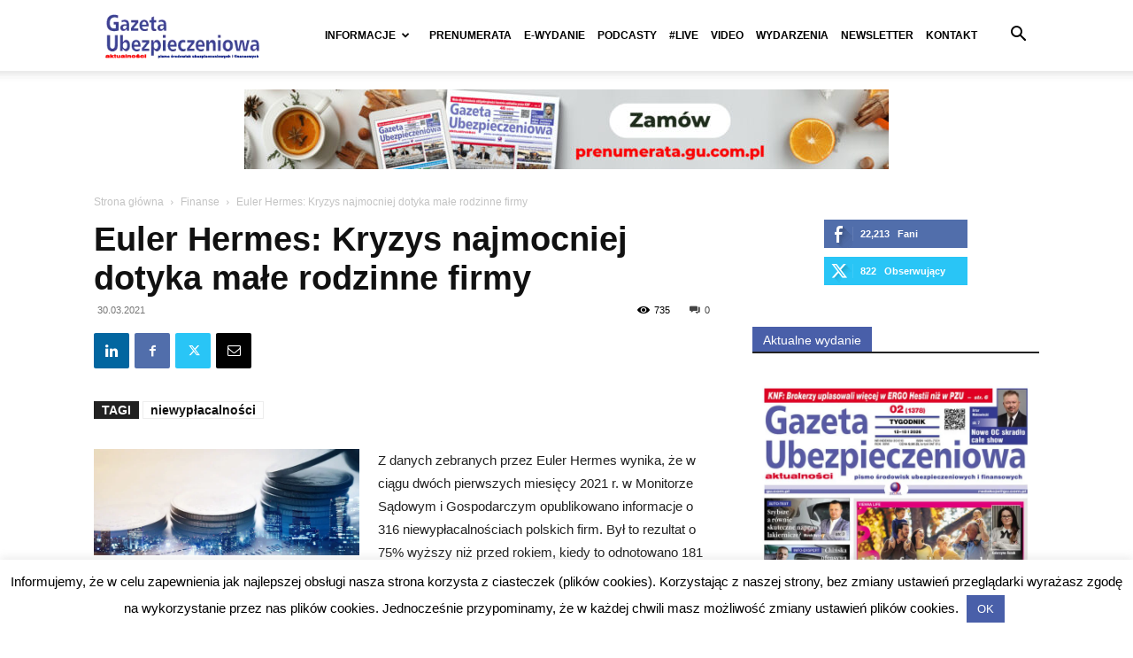

--- FILE ---
content_type: text/html; charset=UTF-8
request_url: https://gu.com.pl/euler-hermes-kryzys-najmocniej-dotyka-male-rodzinne-firmy/
body_size: 41324
content:
<!doctype html >
<!--[if IE 8]>    <html class="ie8" lang="en"> <![endif]-->
<!--[if IE 9]>    <html class="ie9" lang="en"> <![endif]-->
<!--[if gt IE 8]><!--> <html lang="pl-PL"> <!--<![endif]-->
<head>
	<!-- Google tag (gtag.js) -->
<script async src="https://www.googletagmanager.com/gtag/js?id=G-LMEVZ18ZZZ"></script>
<script>
  window.dataLayer = window.dataLayer || [];
  function gtag(){dataLayer.push(arguments);}
  gtag('js', new Date());
  gtag('config', 'G-LMEVZ18ZZZ');
</script>
	
	<!-- Meta Pixel Code -->
<script>
!function(f,b,e,v,n,t,s)
{if(f.fbq)return;n=f.fbq=function(){n.callMethod?
n.callMethod.apply(n,arguments):n.queue.push(arguments)};
if(!f._fbq)f._fbq=n;n.push=n;n.loaded=!0;n.version='2.0';
n.queue=[];t=b.createElement(e);t.async=!0;
t.src=v;s=b.getElementsByTagName(e)[0];
s.parentNode.insertBefore(t,s)}(window, document,'script',
'https://connect.facebook.net/en_US/fbevents.js');
fbq('init', '790392684719215');
fbq('track', 'PageView');
</script>
<noscript><img height="1" width="1" style="display:none"
src="https://www.facebook.com/tr?id=790392684719215&ev=PageView&noscript=1"
/></noscript>
<!-- End Meta Pixel Code -->
	
	
    <title>Euler Hermes: Kryzys najmocniej dotyka małe rodzinne firmy - Gazeta Ubezpieczeniowa – Portal</title>
    <meta charset="UTF-8" />
    <meta name="viewport" content="width=device-width, initial-scale=1.0">
    <link rel="pingback" href="https://gu.com.pl/xmlrpc.php" />
    <meta name='robots' content='index, follow, max-image-preview:large, max-snippet:-1, max-video-preview:-1' />
	<style>img:is([sizes="auto" i],[sizes^="auto," i]){contain-intrinsic-size:3000px 1500px}</style>
	<link rel="icon" type="image/png" href="https://gu.com.pl/wp-content/webpc-passthru.php?src=https://gu.com.pl/wp-content/uploads/2019/10/gu-fav.png&amp;nocache=1">
	<!-- This site is optimized with the Yoast SEO plugin v26.7 - https://yoast.com/wordpress/plugins/seo/ -->
	<link rel="canonical" href="https://gu.com.pl/euler-hermes-kryzys-najmocniej-dotyka-male-rodzinne-firmy/" />
	<meta property="og:locale" content="pl_PL" />
	<meta property="og:type" content="article" />
	<meta property="og:title" content="Euler Hermes: Kryzys najmocniej dotyka małe rodzinne firmy - Gazeta Ubezpieczeniowa – Portal" />
	<meta property="og:description" content="Z danych zebranych przez Euler Hermes wynika, że w ciągu dwóch pierwszych miesięcy 2021 r. w Monitorze Sądowym i Gospodarczym opublikowano informacje o 316 niewypłacalnościach polskich firm. Był to rezultat [&hellip;]" />
	<meta property="og:url" content="https://gu.com.pl/euler-hermes-kryzys-najmocniej-dotyka-male-rodzinne-firmy/" />
	<meta property="og:site_name" content="Gazeta Ubezpieczeniowa – Portal" />
	<meta property="article:publisher" content="https://www.facebook.com/ubezpieczeniowa" />
	<meta property="article:published_time" content="2021-03-30T06:55:55+00:00" />
	<meta property="article:modified_time" content="2021-03-30T06:55:57+00:00" />
	<meta property="og:image" content="https://gu.com.pl/wp-content/webpc-passthru.php?src=https://gu.com.pl/wp-content/uploads/2021/02/ilu-money.jpg&amp;nocache=1" />
	<meta property="og:image:width" content="1000" />
	<meta property="og:image:height" content="400" />
	<meta property="og:image:type" content="image/jpeg" />
	<meta name="author" content="Redakcja GU" />
	<meta name="twitter:card" content="summary_large_image" />
	<meta name="twitter:creator" content="@ubezpieczeniowa" />
	<meta name="twitter:site" content="@ubezpieczeniowa" />
	<script type="application/ld+json" class="yoast-schema-graph">{"@context":"https://schema.org","@graph":[{"@type":"Article","@id":"https://gu.com.pl/euler-hermes-kryzys-najmocniej-dotyka-male-rodzinne-firmy/#article","isPartOf":{"@id":"https://gu.com.pl/euler-hermes-kryzys-najmocniej-dotyka-male-rodzinne-firmy/"},"author":{"name":"Redakcja GU","@id":"https://gu.com.pl/#/schema/person/19209e840365fe21b663664cb8418005"},"headline":"Euler Hermes: Kryzys najmocniej dotyka małe rodzinne firmy","datePublished":"2021-03-30T06:55:55+00:00","dateModified":"2021-03-30T06:55:57+00:00","mainEntityOfPage":{"@id":"https://gu.com.pl/euler-hermes-kryzys-najmocniej-dotyka-male-rodzinne-firmy/"},"wordCount":356,"commentCount":0,"image":{"@id":"https://gu.com.pl/euler-hermes-kryzys-najmocniej-dotyka-male-rodzinne-firmy/#primaryimage"},"thumbnailUrl":"https://gu.com.pl/wp-content/webpc-passthru.php?src=https://gu.com.pl/wp-content/uploads/2021/02/ilu-money.jpg&amp;nocache=1","keywords":["niewypłacalności"],"articleSection":["Finanse"],"inLanguage":"pl-PL","potentialAction":[{"@type":"CommentAction","name":"Comment","target":["https://gu.com.pl/euler-hermes-kryzys-najmocniej-dotyka-male-rodzinne-firmy/#respond"]}]},{"@type":"WebPage","@id":"https://gu.com.pl/euler-hermes-kryzys-najmocniej-dotyka-male-rodzinne-firmy/","url":"https://gu.com.pl/euler-hermes-kryzys-najmocniej-dotyka-male-rodzinne-firmy/","name":"Euler Hermes: Kryzys najmocniej dotyka małe rodzinne firmy - Gazeta Ubezpieczeniowa – Portal","isPartOf":{"@id":"https://gu.com.pl/#website"},"primaryImageOfPage":{"@id":"https://gu.com.pl/euler-hermes-kryzys-najmocniej-dotyka-male-rodzinne-firmy/#primaryimage"},"image":{"@id":"https://gu.com.pl/euler-hermes-kryzys-najmocniej-dotyka-male-rodzinne-firmy/#primaryimage"},"thumbnailUrl":"https://gu.com.pl/wp-content/webpc-passthru.php?src=https://gu.com.pl/wp-content/uploads/2021/02/ilu-money.jpg&amp;nocache=1","datePublished":"2021-03-30T06:55:55+00:00","dateModified":"2021-03-30T06:55:57+00:00","author":{"@id":"https://gu.com.pl/#/schema/person/19209e840365fe21b663664cb8418005"},"breadcrumb":{"@id":"https://gu.com.pl/euler-hermes-kryzys-najmocniej-dotyka-male-rodzinne-firmy/#breadcrumb"},"inLanguage":"pl-PL","potentialAction":[{"@type":"ReadAction","target":["https://gu.com.pl/euler-hermes-kryzys-najmocniej-dotyka-male-rodzinne-firmy/"]}]},{"@type":"ImageObject","inLanguage":"pl-PL","@id":"https://gu.com.pl/euler-hermes-kryzys-najmocniej-dotyka-male-rodzinne-firmy/#primaryimage","url":"https://gu.com.pl/wp-content/webpc-passthru.php?src=https://gu.com.pl/wp-content/uploads/2021/02/ilu-money.jpg&amp;nocache=1","contentUrl":"https://gu.com.pl/wp-content/webpc-passthru.php?src=https://gu.com.pl/wp-content/uploads/2021/02/ilu-money.jpg&amp;nocache=1","width":1000,"height":400,"caption":"Źródło zdjęcia: 123rf.com"},{"@type":"BreadcrumbList","@id":"https://gu.com.pl/euler-hermes-kryzys-najmocniej-dotyka-male-rodzinne-firmy/#breadcrumb","itemListElement":[{"@type":"ListItem","position":1,"name":"Home","item":"https://gu.com.pl/"},{"@type":"ListItem","position":2,"name":"Blog","item":"https://gu.com.pl/blog/"},{"@type":"ListItem","position":3,"name":"Finanse","item":"https://gu.com.pl/finanse/"},{"@type":"ListItem","position":4,"name":"Euler Hermes: Kryzys najmocniej dotyka małe rodzinne firmy"}]},{"@type":"WebSite","@id":"https://gu.com.pl/#website","url":"https://gu.com.pl/","name":"Gazeta Ubezpieczeniowa – Portal","description":"Pismo środowisk ubezpieczeniowych i finansowych","potentialAction":[{"@type":"SearchAction","target":{"@type":"EntryPoint","urlTemplate":"https://gu.com.pl/?s={search_term_string}"},"query-input":{"@type":"PropertyValueSpecification","valueRequired":true,"valueName":"search_term_string"}}],"inLanguage":"pl-PL"},{"@type":"Person","@id":"https://gu.com.pl/#/schema/person/19209e840365fe21b663664cb8418005","name":"Redakcja GU"}]}</script>
	<!-- / Yoast SEO plugin. -->


<link rel="alternate" type="application/rss+xml" title="Gazeta Ubezpieczeniowa – Portal &raquo; Kanał z wpisami" href="https://gu.com.pl/feed/" />
<link rel="alternate" type="application/rss+xml" title="Gazeta Ubezpieczeniowa – Portal &raquo; Kanał z komentarzami" href="https://gu.com.pl/comments/feed/" />
<link rel="alternate" type="text/calendar" title="Gazeta Ubezpieczeniowa – Portal &raquo; kanał iCal" href="https://gu.com.pl/wydarzenia/?ical=1" />
<!-- gu.com.pl is managing ads with Advanced Ads 2.0.16 – https://wpadvancedads.com/ --><script id="advads-ready">
			window.advanced_ads_ready=function(e,a){a=a||"complete";var d=function(e){return"interactive"===a?"loading"!==e:"complete"===e};d(document.readyState)?e():document.addEventListener("readystatechange",(function(a){d(a.target.readyState)&&e()}),{once:"interactive"===a})},window.advanced_ads_ready_queue=window.advanced_ads_ready_queue||[];		</script>
		<link data-optimized="1" rel='stylesheet' id='acy_front_messages_css-css' href='https://gu.com.pl/wp-content/litespeed/css/fdc3bb703fe87c1cb25b55582ed17eff.css?ver=df672' type='text/css' media='all' />

<link data-optimized="1" rel='stylesheet' id='wp-block-library-css' href='https://gu.com.pl/wp-content/litespeed/css/71da227f4c4c7a3c11d6e26b4470580e.css?ver=0580e' type='text/css' media='all' />
<style id='classic-theme-styles-inline-css' type='text/css'>
/*! This file is auto-generated */
.wp-block-button__link{color:#fff;background-color:#32373c;border-radius:9999px;box-shadow:none;text-decoration:none;padding:calc(.667em + 2px) calc(1.333em + 2px);font-size:1.125em}.wp-block-file__button{background:#32373c;color:#fff;text-decoration:none}</style>
<style id='global-styles-inline-css' type='text/css'>:root{--wp--preset--aspect-ratio--square:1;--wp--preset--aspect-ratio--4-3:4/3;--wp--preset--aspect-ratio--3-4:3/4;--wp--preset--aspect-ratio--3-2:3/2;--wp--preset--aspect-ratio--2-3:2/3;--wp--preset--aspect-ratio--16-9:16/9;--wp--preset--aspect-ratio--9-16:9/16;--wp--preset--color--black:#000000;--wp--preset--color--cyan-bluish-gray:#abb8c3;--wp--preset--color--white:#ffffff;--wp--preset--color--pale-pink:#f78da7;--wp--preset--color--vivid-red:#cf2e2e;--wp--preset--color--luminous-vivid-orange:#ff6900;--wp--preset--color--luminous-vivid-amber:#fcb900;--wp--preset--color--light-green-cyan:#7bdcb5;--wp--preset--color--vivid-green-cyan:#00d084;--wp--preset--color--pale-cyan-blue:#8ed1fc;--wp--preset--color--vivid-cyan-blue:#0693e3;--wp--preset--color--vivid-purple:#9b51e0;--wp--preset--gradient--vivid-cyan-blue-to-vivid-purple:linear-gradient(135deg,rgba(6,147,227,1) 0%,rgb(155,81,224) 100%);--wp--preset--gradient--light-green-cyan-to-vivid-green-cyan:linear-gradient(135deg,rgb(122,220,180) 0%,rgb(0,208,130) 100%);--wp--preset--gradient--luminous-vivid-amber-to-luminous-vivid-orange:linear-gradient(135deg,rgba(252,185,0,1) 0%,rgba(255,105,0,1) 100%);--wp--preset--gradient--luminous-vivid-orange-to-vivid-red:linear-gradient(135deg,rgba(255,105,0,1) 0%,rgb(207,46,46) 100%);--wp--preset--gradient--very-light-gray-to-cyan-bluish-gray:linear-gradient(135deg,rgb(238,238,238) 0%,rgb(169,184,195) 100%);--wp--preset--gradient--cool-to-warm-spectrum:linear-gradient(135deg,rgb(74,234,220) 0%,rgb(151,120,209) 20%,rgb(207,42,186) 40%,rgb(238,44,130) 60%,rgb(251,105,98) 80%,rgb(254,248,76) 100%);--wp--preset--gradient--blush-light-purple:linear-gradient(135deg,rgb(255,206,236) 0%,rgb(152,150,240) 100%);--wp--preset--gradient--blush-bordeaux:linear-gradient(135deg,rgb(254,205,165) 0%,rgb(254,45,45) 50%,rgb(107,0,62) 100%);--wp--preset--gradient--luminous-dusk:linear-gradient(135deg,rgb(255,203,112) 0%,rgb(199,81,192) 50%,rgb(65,88,208) 100%);--wp--preset--gradient--pale-ocean:linear-gradient(135deg,rgb(255,245,203) 0%,rgb(182,227,212) 50%,rgb(51,167,181) 100%);--wp--preset--gradient--electric-grass:linear-gradient(135deg,rgb(202,248,128) 0%,rgb(113,206,126) 100%);--wp--preset--gradient--midnight:linear-gradient(135deg,rgb(2,3,129) 0%,rgb(40,116,252) 100%);--wp--preset--font-size--small:11px;--wp--preset--font-size--medium:20px;--wp--preset--font-size--large:32px;--wp--preset--font-size--x-large:42px;--wp--preset--font-size--regular:15px;--wp--preset--font-size--larger:50px;--wp--preset--spacing--20:0.44rem;--wp--preset--spacing--30:0.67rem;--wp--preset--spacing--40:1rem;--wp--preset--spacing--50:1.5rem;--wp--preset--spacing--60:2.25rem;--wp--preset--spacing--70:3.38rem;--wp--preset--spacing--80:5.06rem;--wp--preset--shadow--natural:6px 6px 9px rgba(0, 0, 0, 0.2);--wp--preset--shadow--deep:12px 12px 50px rgba(0, 0, 0, 0.4);--wp--preset--shadow--sharp:6px 6px 0px rgba(0, 0, 0, 0.2);--wp--preset--shadow--outlined:6px 6px 0px -3px rgba(255, 255, 255, 1), 6px 6px rgba(0, 0, 0, 1);--wp--preset--shadow--crisp:6px 6px 0px rgba(0, 0, 0, 1)}:where(.is-layout-flex){gap:.5em}:where(.is-layout-grid){gap:.5em}body .is-layout-flex{display:flex}.is-layout-flex{flex-wrap:wrap;align-items:center}.is-layout-flex>:is(*,div){margin:0}body .is-layout-grid{display:grid}.is-layout-grid>:is(*,div){margin:0}:where(.wp-block-columns.is-layout-flex){gap:2em}:where(.wp-block-columns.is-layout-grid){gap:2em}:where(.wp-block-post-template.is-layout-flex){gap:1.25em}:where(.wp-block-post-template.is-layout-grid){gap:1.25em}.has-black-color{color:var(--wp--preset--color--black)!important}.has-cyan-bluish-gray-color{color:var(--wp--preset--color--cyan-bluish-gray)!important}.has-white-color{color:var(--wp--preset--color--white)!important}.has-pale-pink-color{color:var(--wp--preset--color--pale-pink)!important}.has-vivid-red-color{color:var(--wp--preset--color--vivid-red)!important}.has-luminous-vivid-orange-color{color:var(--wp--preset--color--luminous-vivid-orange)!important}.has-luminous-vivid-amber-color{color:var(--wp--preset--color--luminous-vivid-amber)!important}.has-light-green-cyan-color{color:var(--wp--preset--color--light-green-cyan)!important}.has-vivid-green-cyan-color{color:var(--wp--preset--color--vivid-green-cyan)!important}.has-pale-cyan-blue-color{color:var(--wp--preset--color--pale-cyan-blue)!important}.has-vivid-cyan-blue-color{color:var(--wp--preset--color--vivid-cyan-blue)!important}.has-vivid-purple-color{color:var(--wp--preset--color--vivid-purple)!important}.has-black-background-color{background-color:var(--wp--preset--color--black)!important}.has-cyan-bluish-gray-background-color{background-color:var(--wp--preset--color--cyan-bluish-gray)!important}.has-white-background-color{background-color:var(--wp--preset--color--white)!important}.has-pale-pink-background-color{background-color:var(--wp--preset--color--pale-pink)!important}.has-vivid-red-background-color{background-color:var(--wp--preset--color--vivid-red)!important}.has-luminous-vivid-orange-background-color{background-color:var(--wp--preset--color--luminous-vivid-orange)!important}.has-luminous-vivid-amber-background-color{background-color:var(--wp--preset--color--luminous-vivid-amber)!important}.has-light-green-cyan-background-color{background-color:var(--wp--preset--color--light-green-cyan)!important}.has-vivid-green-cyan-background-color{background-color:var(--wp--preset--color--vivid-green-cyan)!important}.has-pale-cyan-blue-background-color{background-color:var(--wp--preset--color--pale-cyan-blue)!important}.has-vivid-cyan-blue-background-color{background-color:var(--wp--preset--color--vivid-cyan-blue)!important}.has-vivid-purple-background-color{background-color:var(--wp--preset--color--vivid-purple)!important}.has-black-border-color{border-color:var(--wp--preset--color--black)!important}.has-cyan-bluish-gray-border-color{border-color:var(--wp--preset--color--cyan-bluish-gray)!important}.has-white-border-color{border-color:var(--wp--preset--color--white)!important}.has-pale-pink-border-color{border-color:var(--wp--preset--color--pale-pink)!important}.has-vivid-red-border-color{border-color:var(--wp--preset--color--vivid-red)!important}.has-luminous-vivid-orange-border-color{border-color:var(--wp--preset--color--luminous-vivid-orange)!important}.has-luminous-vivid-amber-border-color{border-color:var(--wp--preset--color--luminous-vivid-amber)!important}.has-light-green-cyan-border-color{border-color:var(--wp--preset--color--light-green-cyan)!important}.has-vivid-green-cyan-border-color{border-color:var(--wp--preset--color--vivid-green-cyan)!important}.has-pale-cyan-blue-border-color{border-color:var(--wp--preset--color--pale-cyan-blue)!important}.has-vivid-cyan-blue-border-color{border-color:var(--wp--preset--color--vivid-cyan-blue)!important}.has-vivid-purple-border-color{border-color:var(--wp--preset--color--vivid-purple)!important}.has-vivid-cyan-blue-to-vivid-purple-gradient-background{background:var(--wp--preset--gradient--vivid-cyan-blue-to-vivid-purple)!important}.has-light-green-cyan-to-vivid-green-cyan-gradient-background{background:var(--wp--preset--gradient--light-green-cyan-to-vivid-green-cyan)!important}.has-luminous-vivid-amber-to-luminous-vivid-orange-gradient-background{background:var(--wp--preset--gradient--luminous-vivid-amber-to-luminous-vivid-orange)!important}.has-luminous-vivid-orange-to-vivid-red-gradient-background{background:var(--wp--preset--gradient--luminous-vivid-orange-to-vivid-red)!important}.has-very-light-gray-to-cyan-bluish-gray-gradient-background{background:var(--wp--preset--gradient--very-light-gray-to-cyan-bluish-gray)!important}.has-cool-to-warm-spectrum-gradient-background{background:var(--wp--preset--gradient--cool-to-warm-spectrum)!important}.has-blush-light-purple-gradient-background{background:var(--wp--preset--gradient--blush-light-purple)!important}.has-blush-bordeaux-gradient-background{background:var(--wp--preset--gradient--blush-bordeaux)!important}.has-luminous-dusk-gradient-background{background:var(--wp--preset--gradient--luminous-dusk)!important}.has-pale-ocean-gradient-background{background:var(--wp--preset--gradient--pale-ocean)!important}.has-electric-grass-gradient-background{background:var(--wp--preset--gradient--electric-grass)!important}.has-midnight-gradient-background{background:var(--wp--preset--gradient--midnight)!important}.has-small-font-size{font-size:var(--wp--preset--font-size--small)!important}.has-medium-font-size{font-size:var(--wp--preset--font-size--medium)!important}.has-large-font-size{font-size:var(--wp--preset--font-size--large)!important}.has-x-large-font-size{font-size:var(--wp--preset--font-size--x-large)!important}:where(.wp-block-post-template.is-layout-flex){gap:1.25em}:where(.wp-block-post-template.is-layout-grid){gap:1.25em}:where(.wp-block-columns.is-layout-flex){gap:2em}:where(.wp-block-columns.is-layout-grid){gap:2em}:root :where(.wp-block-pullquote){font-size:1.5em;line-height:1.6}</style>
<link data-optimized="1" rel='stylesheet' id='contact-form-7-css' href='https://gu.com.pl/wp-content/litespeed/css/f4656c5af760e13e6c18b8df5e6cbd07.css?ver=cbd07' type='text/css' media='all' />
<link data-optimized="1" rel='stylesheet' id='cookie-law-info-css' href='https://gu.com.pl/wp-content/litespeed/css/9824561a0ead86f3634f4daa83565630.css?ver=65630' type='text/css' media='all' />
<link data-optimized="1" rel='stylesheet' id='cookie-law-info-gdpr-css' href='https://gu.com.pl/wp-content/litespeed/css/1fcd900927db00563f9fde81df421488.css?ver=21488' type='text/css' media='all' />
<link data-optimized="1" rel='stylesheet' id='wpcf7-redirect-script-frontend-css' href='https://gu.com.pl/wp-content/litespeed/css/aa30ac2a8303a22ad0bdb793fa845b96.css?ver=45b96' type='text/css' media='all' />
<link data-optimized="1" rel='stylesheet' id='ivory-search-styles-css' href='https://gu.com.pl/wp-content/litespeed/css/c73f373b7b156f8cb3682514ba0bc2c0.css?ver=bc2c0' type='text/css' media='all' />
<link data-optimized="1" rel='stylesheet' id='td-plugin-newsletter-css' href='https://gu.com.pl/wp-content/litespeed/css/d2347c84fac56637c142f4f6d0a28e46.css?ver=28e46' type='text/css' media='all' />
<link data-optimized="1" rel='stylesheet' id='td-plugin-multi-purpose-css' href='https://gu.com.pl/wp-content/litespeed/css/ab9930737be6ebb62a3b4770f3901947.css?ver=01947' type='text/css' media='all' />
<link data-optimized="1" rel='stylesheet' id='tds-front-css' href='https://gu.com.pl/wp-content/litespeed/css/88849650868c1499ec22259df4c402d5.css?ver=402d5' type='text/css' media='all' />
<link data-optimized="1" rel='stylesheet' id='td-theme-css' href='https://gu.com.pl/wp-content/litespeed/css/47dec0cd2a9b1a2651d7aad93b01e472.css?ver=1e472' type='text/css' media='all' />
<style id='td-theme-inline-css' type='text/css'>@media (max-width:767px){.td-header-desktop-wrap{display:none}}@media (min-width:767px){.td-header-mobile-wrap{display:none}}</style>
<link data-optimized="1" rel='stylesheet' id='td-legacy-framework-front-style-css' href='https://gu.com.pl/wp-content/litespeed/css/fd54b09521c1e7f55f37eee1b9ee2423.css?ver=e2423' type='text/css' media='all' />
<link data-optimized="1" rel='stylesheet' id='td-standard-pack-framework-front-style-css' href='https://gu.com.pl/wp-content/litespeed/css/d8206a72cb0041e8d3c87feaee0c8cdf.css?ver=c8cdf' type='text/css' media='all' />
<link data-optimized="1" rel='stylesheet' id='td-theme-demo-style-css' href='https://gu.com.pl/wp-content/litespeed/css/400cf62dcfaf0357a3d595cbd9a70f21.css?ver=70f21' type='text/css' media='all' />
<link data-optimized="1" rel='stylesheet' id='tdb_style_cloud_templates_front-css' href='https://gu.com.pl/wp-content/litespeed/css/13ef58588b529f74f8d246a54480c6e0.css?ver=0c6e0' type='text/css' media='all' />
<script type="text/javascript" id="acy_front_messages_js-js-before">
/* <![CDATA[ */
var ACYM_AJAX_START = "https://gu.com.pl/wp-admin/admin-ajax.php";
            var ACYM_AJAX_PARAMS = "?action=acymailing_router&noheader=1&nocache=1768558182";
            var ACYM_AJAX = ACYM_AJAX_START + ACYM_AJAX_PARAMS;
/* ]]> */
</script>
<script type="text/javascript" src="https://gu.com.pl/wp-content/plugins/acymailing/media/js/front/messages.min.js?v=1767854049" id="acy_front_messages_js-js"></script>
<script type="text/javascript" src="https://gu.com.pl/wp-includes/js/jquery/jquery.min.js" id="jquery-core-js"></script>
<script type="text/javascript" src="https://gu.com.pl/wp-includes/js/jquery/jquery-migrate.min.js" id="jquery-migrate-js"></script>
<script type="text/javascript" id="cookie-law-info-js-extra">
/* <![CDATA[ */
var Cli_Data = {"nn_cookie_ids":[],"cookielist":[],"non_necessary_cookies":[],"ccpaEnabled":"","ccpaRegionBased":"","ccpaBarEnabled":"","strictlyEnabled":["necessary","obligatoire"],"ccpaType":"gdpr","js_blocking":"","custom_integration":"","triggerDomRefresh":"","secure_cookies":""};
var cli_cookiebar_settings = {"animate_speed_hide":"500","animate_speed_show":"500","background":"#FFF","border":"#b1a6a6c2","border_on":"","button_1_button_colour":"#495fa9","button_1_button_hover":"#3a4c87","button_1_link_colour":"#fff","button_1_as_button":"1","button_1_new_win":"","button_2_button_colour":"#333","button_2_button_hover":"#292929","button_2_link_colour":"#444","button_2_as_button":"","button_2_hidebar":"","button_3_button_colour":"#000","button_3_button_hover":"#000000","button_3_link_colour":"#fff","button_3_as_button":"1","button_3_new_win":"","button_4_button_colour":"#000","button_4_button_hover":"#000000","button_4_link_colour":"#495fa9","button_4_as_button":"","button_7_button_colour":"#61a229","button_7_button_hover":"#4e8221","button_7_link_colour":"#fff","button_7_as_button":"1","button_7_new_win":"","font_family":"inherit","header_fix":"","notify_animate_hide":"1","notify_animate_show":"1","notify_div_id":"#cookie-law-info-bar","notify_position_horizontal":"right","notify_position_vertical":"bottom","scroll_close":"","scroll_close_reload":"","accept_close_reload":"","reject_close_reload":"","showagain_tab":"","showagain_background":"#fff","showagain_border":"#000","showagain_div_id":"#cookie-law-info-again","showagain_x_position":"100px","text":"#000","show_once_yn":"","show_once":"10000","logging_on":"","as_popup":"","popup_overlay":"1","bar_heading_text":"","cookie_bar_as":"banner","popup_showagain_position":"bottom-right","widget_position":"left"};
var log_object = {"ajax_url":"https:\/\/gu.com.pl\/wp-admin\/admin-ajax.php"};
/* ]]> */
</script>
<script type="text/javascript" src="https://gu.com.pl/wp-content/plugins/cookie-law-info/legacy/public/js/cookie-law-info-public.js" id="cookie-law-info-js"></script>
<script type="text/javascript" id="advanced-ads-advanced-js-js-extra">
/* <![CDATA[ */
var advads_options = {"blog_id":"1","privacy":{"consent-method":"0","custom-cookie-name":"","custom-cookie-value":"","enabled":false,"state":"not_needed"}};
/* ]]> */
</script>
<script type="text/javascript" src="https://gu.com.pl/wp-content/plugins/advanced-ads/public/assets/js/advanced.min.js" id="advanced-ads-advanced-js-js"></script>
<link rel="https://api.w.org/" href="https://gu.com.pl/wp-json/" /><link rel="alternate" title="JSON" type="application/json" href="https://gu.com.pl/wp-json/wp/v2/posts/22745" /><link rel="EditURI" type="application/rsd+xml" title="RSD" href="https://gu.com.pl/xmlrpc.php?rsd" />
<meta name="generator" content="WordPress 6.8.3" />
<link rel='shortlink' href='https://gu.com.pl/?p=22745' />
<link rel="alternate" title="oEmbed (JSON)" type="application/json+oembed" href="https://gu.com.pl/wp-json/oembed/1.0/embed?url=https%3A%2F%2Fgu.com.pl%2Feuler-hermes-kryzys-najmocniej-dotyka-male-rodzinne-firmy%2F" />
<link rel="alternate" title="oEmbed (XML)" type="text/xml+oembed" href="https://gu.com.pl/wp-json/oembed/1.0/embed?url=https%3A%2F%2Fgu.com.pl%2Feuler-hermes-kryzys-najmocniej-dotyka-male-rodzinne-firmy%2F&#038;format=xml" />
<meta name="et-api-version" content="v1"><meta name="et-api-origin" content="https://gu.com.pl"><link rel="https://theeventscalendar.com/" href="https://gu.com.pl/wp-json/tribe/tickets/v1/" /><meta name="tec-api-version" content="v1"><meta name="tec-api-origin" content="https://gu.com.pl"><link rel="alternate" href="https://gu.com.pl/wp-json/tribe/events/v1/" />    <script>
        window.tdb_global_vars = {"wpRestUrl":"https:\/\/gu.com.pl\/wp-json\/","permalinkStructure":"\/%postname%\/"};
        window.tdb_p_autoload_vars = {"isAjax":false,"isAdminBarShowing":false,"autoloadStatus":"on","origPostEditUrl":null};
    </script>
    
    <style id="tdb-global-colors">:root{--accent-color:#fff}</style>

    
			<script type="text/javascript">
			var advadsCfpQueue = [];
			var advadsCfpAd = function( adID ) {
				if ( 'undefined' === typeof advadsProCfp ) {
					advadsCfpQueue.push( adID )
				} else {
					advadsProCfp.addElement( adID )
				}
			}
		</script>
		
<!-- JS generated by theme -->

<script type="text/javascript" id="td-generated-header-js">
    
    

	    var tdBlocksArray = []; //here we store all the items for the current page

	    // td_block class - each ajax block uses a object of this class for requests
	    function tdBlock() {
		    this.id = '';
		    this.block_type = 1; //block type id (1-234 etc)
		    this.atts = '';
		    this.td_column_number = '';
		    this.td_current_page = 1; //
		    this.post_count = 0; //from wp
		    this.found_posts = 0; //from wp
		    this.max_num_pages = 0; //from wp
		    this.td_filter_value = ''; //current live filter value
		    this.is_ajax_running = false;
		    this.td_user_action = ''; // load more or infinite loader (used by the animation)
		    this.header_color = '';
		    this.ajax_pagination_infinite_stop = ''; //show load more at page x
	    }

        // td_js_generator - mini detector
        ( function () {
            var htmlTag = document.getElementsByTagName("html")[0];

	        if ( navigator.userAgent.indexOf("MSIE 10.0") > -1 ) {
                htmlTag.className += ' ie10';
            }

            if ( !!navigator.userAgent.match(/Trident.*rv\:11\./) ) {
                htmlTag.className += ' ie11';
            }

	        if ( navigator.userAgent.indexOf("Edge") > -1 ) {
                htmlTag.className += ' ieEdge';
            }

            if ( /(iPad|iPhone|iPod)/g.test(navigator.userAgent) ) {
                htmlTag.className += ' td-md-is-ios';
            }

            var user_agent = navigator.userAgent.toLowerCase();
            if ( user_agent.indexOf("android") > -1 ) {
                htmlTag.className += ' td-md-is-android';
            }

            if ( -1 !== navigator.userAgent.indexOf('Mac OS X')  ) {
                htmlTag.className += ' td-md-is-os-x';
            }

            if ( /chrom(e|ium)/.test(navigator.userAgent.toLowerCase()) ) {
               htmlTag.className += ' td-md-is-chrome';
            }

            if ( -1 !== navigator.userAgent.indexOf('Firefox') ) {
                htmlTag.className += ' td-md-is-firefox';
            }

            if ( -1 !== navigator.userAgent.indexOf('Safari') && -1 === navigator.userAgent.indexOf('Chrome') ) {
                htmlTag.className += ' td-md-is-safari';
            }

            if( -1 !== navigator.userAgent.indexOf('IEMobile') ){
                htmlTag.className += ' td-md-is-iemobile';
            }

        })();

        var tdLocalCache = {};

        ( function () {
            "use strict";

            tdLocalCache = {
                data: {},
                remove: function (resource_id) {
                    delete tdLocalCache.data[resource_id];
                },
                exist: function (resource_id) {
                    return tdLocalCache.data.hasOwnProperty(resource_id) && tdLocalCache.data[resource_id] !== null;
                },
                get: function (resource_id) {
                    return tdLocalCache.data[resource_id];
                },
                set: function (resource_id, cachedData) {
                    tdLocalCache.remove(resource_id);
                    tdLocalCache.data[resource_id] = cachedData;
                }
            };
        })();

    
    
var td_viewport_interval_list=[{"limitBottom":767,"sidebarWidth":228},{"limitBottom":1018,"sidebarWidth":300},{"limitBottom":1140,"sidebarWidth":324}];
var tds_video_lazy="enabled";
var tds_show_more_info="Poka\u017c wi\u0119cej informacji";
var tds_show_less_info="Poka\u017c mniej informacji";
var tdc_is_installed="yes";
var tdc_domain_active=false;
var td_ajax_url="https:\/\/gu.com.pl\/wp-admin\/admin-ajax.php?td_theme_name=Newspaper&v=12.7.1";
var td_get_template_directory_uri="https:\/\/gu.com.pl\/wp-content\/plugins\/td-composer\/legacy\/common";
var tds_snap_menu="smart_snap_mobile";
var tds_logo_on_sticky="show";
var tds_header_style="tdm_header_style_3";
var td_please_wait="Prosz\u0119 czeka\u0107 ...";
var td_email_user_pass_incorrect="U\u017cytkownik lub has\u0142o niepoprawne!";
var td_email_user_incorrect="E-mail lub nazwa u\u017cytkownika jest niepoprawna!";
var td_email_incorrect="E-mail niepoprawny!";
var td_user_incorrect="Nieprawid\u0142owa nazwa u\u017cytkownika!";
var td_email_user_empty="E-mail lub nazwa u\u017cytkownika puste!";
var td_pass_empty="Przej\u015b\u0107 pusty!";
var td_pass_pattern_incorrect="Nieprawid\u0142owy wz\u00f3r przepustki!";
var td_retype_pass_incorrect="Przepisane has\u0142o jest nieprawid\u0142owe!";
var tds_more_articles_on_post_enable="show";
var tds_more_articles_on_post_time_to_wait="";
var tds_more_articles_on_post_pages_distance_from_top=0;
var tds_captcha="";
var tds_theme_color_site_wide="#495fa9";
var tds_smart_sidebar="enabled";
var tdThemeName="Newspaper";
var tdThemeNameWl="Newspaper";
var td_magnific_popup_translation_tPrev="Poprzedni (Strza\u0142ka w lewo)";
var td_magnific_popup_translation_tNext="Nast\u0119pny (Strza\u0142ka w prawo)";
var td_magnific_popup_translation_tCounter="%curr% z %total%";
var td_magnific_popup_translation_ajax_tError="Zawarto\u015b\u0107 z %url% nie mo\u017ce by\u0107 za\u0142adowana.";
var td_magnific_popup_translation_image_tError="Obraz #%curr% nie mo\u017ce by\u0107 za\u0142adowany.";
var tdBlockNonce="b5e56fabd5";
var tdMobileMenu="enabled";
var tdMobileSearch="enabled";
var tdDateNamesI18n={"month_names":["stycze\u0144","luty","marzec","kwiecie\u0144","maj","czerwiec","lipiec","sierpie\u0144","wrzesie\u0144","pa\u017adziernik","listopad","grudzie\u0144"],"month_names_short":["sty","lut","mar","kwi","maj","cze","lip","sie","wrz","pa\u017a","lis","gru"],"day_names":["niedziela","poniedzia\u0142ek","wtorek","\u015broda","czwartek","pi\u0105tek","sobota"],"day_names_short":["niedz.","pon.","wt.","\u015br.","czw.","pt.","sob."]};
var td_reset_pass_empty="Przed kontynuowaniem wprowad\u017a nowe has\u0142o.";
var td_reset_pass_confirm_empty="Przed kontynuowaniem potwierd\u017a nowe has\u0142o.";
var td_reset_pass_not_matching="Upewnij si\u0119, \u017ce has\u0142a s\u0105 zgodne.";
var tdb_modal_confirm="Ratowa\u0107";
var tdb_modal_cancel="Anulowa\u0107";
var tdb_modal_confirm_alt="Tak";
var tdb_modal_cancel_alt="NIE";
var td_deploy_mode="deploy";
var td_ad_background_click_link="";
var td_ad_background_click_target="";
</script>


<!-- Header style compiled by theme -->

<style>ul.sf-menu>.menu-item>a{font-size:12px}.td-page-title,.td-category-title-holder .td-page-title{font-weight:600;text-transform:uppercase}:root{--td_excl_label:'EKSKLUZYWNY';--td_theme_color:#495fa9;--td_slider_text:rgba(73,95,169,0.7);--td_mobile_menu_color:#ffffff;--td_mobile_icons_color:#313b45;--td_mobile_gradient_one_mob:#333145;--td_mobile_gradient_two_mob:#3a4554}.td-header-style-12 .td-header-menu-wrap-full,.td-header-style-12 .td-affix,.td-grid-style-1.td-hover-1 .td-big-grid-post:hover .td-post-category,.td-grid-style-5.td-hover-1 .td-big-grid-post:hover .td-post-category,.td_category_template_3 .td-current-sub-category,.td_category_template_8 .td-category-header .td-category a.td-current-sub-category,.td_category_template_4 .td-category-siblings .td-category a:hover,.td_block_big_grid_9.td-grid-style-1 .td-post-category,.td_block_big_grid_9.td-grid-style-5 .td-post-category,.td-grid-style-6.td-hover-1 .td-module-thumb:after,.tdm-menu-active-style5 .td-header-menu-wrap .sf-menu>.current-menu-item>a,.tdm-menu-active-style5 .td-header-menu-wrap .sf-menu>.current-menu-ancestor>a,.tdm-menu-active-style5 .td-header-menu-wrap .sf-menu>.current-category-ancestor>a,.tdm-menu-active-style5 .td-header-menu-wrap .sf-menu>li>a:hover,.tdm-menu-active-style5 .td-header-menu-wrap .sf-menu>.sfHover>a{background-color:#495fa9}.td_mega_menu_sub_cats .cur-sub-cat,.td-mega-span h3 a:hover,.td_mod_mega_menu:hover .entry-title a,.header-search-wrap .result-msg a:hover,.td-header-top-menu .td-drop-down-search .td_module_wrap:hover .entry-title a,.td-header-top-menu .td-icon-search:hover,.td-header-wrap .result-msg a:hover,.top-header-menu li a:hover,.top-header-menu .current-menu-item>a,.top-header-menu .current-menu-ancestor>a,.top-header-menu .current-category-ancestor>a,.td-social-icon-wrap>a:hover,.td-header-sp-top-widget .td-social-icon-wrap a:hover,.td_mod_related_posts:hover h3>a,.td-post-template-11 .td-related-title .td-related-left:hover,.td-post-template-11 .td-related-title .td-related-right:hover,.td-post-template-11 .td-related-title .td-cur-simple-item,.td-post-template-11 .td_block_related_posts .td-next-prev-wrap a:hover,.td-category-header .td-pulldown-category-filter-link:hover,.td-category-siblings .td-subcat-dropdown a:hover,.td-category-siblings .td-subcat-dropdown a.td-current-sub-category,.footer-text-wrap .footer-email-wrap a,.footer-social-wrap a:hover,.td_module_17 .td-read-more a:hover,.td_module_18 .td-read-more a:hover,.td_module_19 .td-post-author-name a:hover,.td-pulldown-syle-2 .td-subcat-dropdown:hover .td-subcat-more span,.td-pulldown-syle-2 .td-subcat-dropdown:hover .td-subcat-more i,.td-pulldown-syle-3 .td-subcat-dropdown:hover .td-subcat-more span,.td-pulldown-syle-3 .td-subcat-dropdown:hover .td-subcat-more i,.tdm-menu-active-style3 .tdm-header.td-header-wrap .sf-menu>.current-category-ancestor>a,.tdm-menu-active-style3 .tdm-header.td-header-wrap .sf-menu>.current-menu-ancestor>a,.tdm-menu-active-style3 .tdm-header.td-header-wrap .sf-menu>.current-menu-item>a,.tdm-menu-active-style3 .tdm-header.td-header-wrap .sf-menu>.sfHover>a,.tdm-menu-active-style3 .tdm-header.td-header-wrap .sf-menu>li>a:hover{color:#495fa9}.td-mega-menu-page .wpb_content_element ul li a:hover,.td-theme-wrap .td-aj-search-results .td_module_wrap:hover .entry-title a,.td-theme-wrap .header-search-wrap .result-msg a:hover{color:#495fa9!important}.td_category_template_8 .td-category-header .td-category a.td-current-sub-category,.td_category_template_4 .td-category-siblings .td-category a:hover,.tdm-menu-active-style4 .tdm-header .sf-menu>.current-menu-item>a,.tdm-menu-active-style4 .tdm-header .sf-menu>.current-menu-ancestor>a,.tdm-menu-active-style4 .tdm-header .sf-menu>.current-category-ancestor>a,.tdm-menu-active-style4 .tdm-header .sf-menu>li>a:hover,.tdm-menu-active-style4 .tdm-header .sf-menu>.sfHover>a{border-color:#495fa9}ul.sf-menu>.td-menu-item>a,.td-theme-wrap .td-header-menu-social{font-size:12px}.td-post-date .entry-date{text-transform:uppercase}.td_module_10 .td-module-title{font-weight:600}.td-post-template-default .td-post-header .entry-title{font-weight:600}.td-post-template-1 .td-post-header .entry-title{font-weight:600}ul.sf-menu>.menu-item>a{font-size:12px}.td-page-title,.td-category-title-holder .td-page-title{font-weight:600;text-transform:uppercase}:root{--td_excl_label:'EKSKLUZYWNY';--td_theme_color:#495fa9;--td_slider_text:rgba(73,95,169,0.7);--td_mobile_menu_color:#ffffff;--td_mobile_icons_color:#313b45;--td_mobile_gradient_one_mob:#333145;--td_mobile_gradient_two_mob:#3a4554}.td-header-style-12 .td-header-menu-wrap-full,.td-header-style-12 .td-affix,.td-grid-style-1.td-hover-1 .td-big-grid-post:hover .td-post-category,.td-grid-style-5.td-hover-1 .td-big-grid-post:hover .td-post-category,.td_category_template_3 .td-current-sub-category,.td_category_template_8 .td-category-header .td-category a.td-current-sub-category,.td_category_template_4 .td-category-siblings .td-category a:hover,.td_block_big_grid_9.td-grid-style-1 .td-post-category,.td_block_big_grid_9.td-grid-style-5 .td-post-category,.td-grid-style-6.td-hover-1 .td-module-thumb:after,.tdm-menu-active-style5 .td-header-menu-wrap .sf-menu>.current-menu-item>a,.tdm-menu-active-style5 .td-header-menu-wrap .sf-menu>.current-menu-ancestor>a,.tdm-menu-active-style5 .td-header-menu-wrap .sf-menu>.current-category-ancestor>a,.tdm-menu-active-style5 .td-header-menu-wrap .sf-menu>li>a:hover,.tdm-menu-active-style5 .td-header-menu-wrap .sf-menu>.sfHover>a{background-color:#495fa9}.td_mega_menu_sub_cats .cur-sub-cat,.td-mega-span h3 a:hover,.td_mod_mega_menu:hover .entry-title a,.header-search-wrap .result-msg a:hover,.td-header-top-menu .td-drop-down-search .td_module_wrap:hover .entry-title a,.td-header-top-menu .td-icon-search:hover,.td-header-wrap .result-msg a:hover,.top-header-menu li a:hover,.top-header-menu .current-menu-item>a,.top-header-menu .current-menu-ancestor>a,.top-header-menu .current-category-ancestor>a,.td-social-icon-wrap>a:hover,.td-header-sp-top-widget .td-social-icon-wrap a:hover,.td_mod_related_posts:hover h3>a,.td-post-template-11 .td-related-title .td-related-left:hover,.td-post-template-11 .td-related-title .td-related-right:hover,.td-post-template-11 .td-related-title .td-cur-simple-item,.td-post-template-11 .td_block_related_posts .td-next-prev-wrap a:hover,.td-category-header .td-pulldown-category-filter-link:hover,.td-category-siblings .td-subcat-dropdown a:hover,.td-category-siblings .td-subcat-dropdown a.td-current-sub-category,.footer-text-wrap .footer-email-wrap a,.footer-social-wrap a:hover,.td_module_17 .td-read-more a:hover,.td_module_18 .td-read-more a:hover,.td_module_19 .td-post-author-name a:hover,.td-pulldown-syle-2 .td-subcat-dropdown:hover .td-subcat-more span,.td-pulldown-syle-2 .td-subcat-dropdown:hover .td-subcat-more i,.td-pulldown-syle-3 .td-subcat-dropdown:hover .td-subcat-more span,.td-pulldown-syle-3 .td-subcat-dropdown:hover .td-subcat-more i,.tdm-menu-active-style3 .tdm-header.td-header-wrap .sf-menu>.current-category-ancestor>a,.tdm-menu-active-style3 .tdm-header.td-header-wrap .sf-menu>.current-menu-ancestor>a,.tdm-menu-active-style3 .tdm-header.td-header-wrap .sf-menu>.current-menu-item>a,.tdm-menu-active-style3 .tdm-header.td-header-wrap .sf-menu>.sfHover>a,.tdm-menu-active-style3 .tdm-header.td-header-wrap .sf-menu>li>a:hover{color:#495fa9}.td-mega-menu-page .wpb_content_element ul li a:hover,.td-theme-wrap .td-aj-search-results .td_module_wrap:hover .entry-title a,.td-theme-wrap .header-search-wrap .result-msg a:hover{color:#495fa9!important}.td_category_template_8 .td-category-header .td-category a.td-current-sub-category,.td_category_template_4 .td-category-siblings .td-category a:hover,.tdm-menu-active-style4 .tdm-header .sf-menu>.current-menu-item>a,.tdm-menu-active-style4 .tdm-header .sf-menu>.current-menu-ancestor>a,.tdm-menu-active-style4 .tdm-header .sf-menu>.current-category-ancestor>a,.tdm-menu-active-style4 .tdm-header .sf-menu>li>a:hover,.tdm-menu-active-style4 .tdm-header .sf-menu>.sfHover>a{border-color:#495fa9}ul.sf-menu>.td-menu-item>a,.td-theme-wrap .td-header-menu-social{font-size:12px}.td-post-date .entry-date{text-transform:uppercase}.td_module_10 .td-module-title{font-weight:600}.td-post-template-default .td-post-header .entry-title{font-weight:600}.td-post-template-1 .td-post-header .entry-title{font-weight:600}.td-crypto .td_module_11 .td-read-more a:hover{background-color:#495fa9!important}</style>




<script type="application/ld+json">
    {
        "@context": "https://schema.org",
        "@type": "BreadcrumbList",
        "itemListElement": [
            {
                "@type": "ListItem",
                "position": 1,
                "item": {
                    "@type": "WebSite",
                    "@id": "https://gu.com.pl/",
                    "name": "Strona główna"
                }
            },
            {
                "@type": "ListItem",
                "position": 2,
                    "item": {
                    "@type": "WebPage",
                    "@id": "https://gu.com.pl/finanse/",
                    "name": "Finanse"
                }
            }
            ,{
                "@type": "ListItem",
                "position": 3,
                    "item": {
                    "@type": "WebPage",
                    "@id": "https://gu.com.pl/euler-hermes-kryzys-najmocniej-dotyka-male-rodzinne-firmy/",
                    "name": "Euler Hermes: Kryzys najmocniej dotyka małe rodzinne firmy"                                
                }
            }    
        ]
    }
</script>
<link rel="icon" href="https://gu.com.pl/wp-content/webpc-passthru.php?src=https://gu.com.pl/wp-content/uploads/2019/10/gu-fav.png&amp;nocache=1" sizes="32x32" />
<link rel="icon" href="https://gu.com.pl/wp-content/webpc-passthru.php?src=https://gu.com.pl/wp-content/uploads/2019/10/gu-fav.png&amp;nocache=1" sizes="192x192" />
<link rel="apple-touch-icon" href="https://gu.com.pl/wp-content/webpc-passthru.php?src=https://gu.com.pl/wp-content/uploads/2019/10/gu-fav.png&amp;nocache=1" />
<meta name="msapplication-TileImage" content="https://gu.com.pl/wp-content/webpc-passthru.php?src=https://gu.com.pl/wp-content/uploads/2019/10/gu-fav.png&amp;nocache=1" />
		<style type="text/css" id="wp-custom-css">
			
.acymailing_readmore_link
{
	color: #4a60a9 !important
}
.tdi_17
	{
		height: 96% !important
	}
.block-title > span
{
background-color: #495fa9 !important
}
.td-category-pulldown-filter, .td-mobile-container .td-menu-login-section, .td-adspot-title
{
	display: none !important
}
.td-main-menu-logo
{
	max-width: 200px; margin-right: 0 !important; max-height: 48px !important;
}

.page-id-12124 .td-footer-wrapper, .comment-respond
{
	display: none; 
}
/*#e3D18r_czater #czatercall-teaser.czatercall-right.position-on-top:after 
{
    left: 51px !important; right: auto !important;
}*/
a[title="Live chat"] { display:none; }

.td-social-list .td_social_type {
    width: 50% !important;
    position: relative;
    display: flex;
    margin-left: auto;
    margin-right: auto;

}
.menu-item-45023
{
	target:blank;
}


@media (max-width: 600px)
{
	.tdi_74
	{
		display: none !important
	}
	 .td_module_flex_3 .td-image-container {
    flex: 0 0 30%;
    width: 30% !important;
}
	 .td_module_flex_3 {
    width: 100%;
    float: left;
    padding-bottom: 13px;
    margin-bottom: 13px;
}
	.td_module_flex_1 {
    padding-bottom: 10px;
    margin-bottom: 10px;
}
	 .td-post-category {
    background-color: #fbb03b;
}
	.td_module_flex_3 .entry-title a, .td_module_flex_4 .entry-title a {
    font-size: 14px;
    line-height: 20px !important;
    font-weight: 500;
		display: block;
}
}



@media (min-width: 600px)
{
	
figure.is-layout-flex
{
	display: flex !important; flex-wrap: wrap !important;
}

.wp-block-gallery.has-nested-images.columns-default div {
    width: calc(33.33% - var(--wp--style--unstable-gallery-gap, 16px)*0.66667);
	display: flex !important;
	flex-grow: 1;
	}

.wp-block-gallery.has-nested-images div {
    width: calc(50% - var(--wp--style--unstable-gallery-gap, 16px)/2);
    display: flex !important;
	flex-grow: 1;
}


.wp-block-gallery.has-nested-images.columns-default div figure {
	height: 100%;
}
.wp-block-gallery.has-nested-images div a {
	width: 100%;
}
}
		</style>
		
<!-- Button style compiled by theme -->

<style>.tdm-btn-style1{background-color:#495fa9}.tdm-btn-style2:before{border-color:#495fa9}.tdm-btn-style2{color:#495fa9}.tdm-btn-style3{-webkit-box-shadow:0 2px 16px #495fa9;-moz-box-shadow:0 2px 16px #495fa9;box-shadow:0 2px 16px #495fa9}.tdm-btn-style3:hover{-webkit-box-shadow:0 4px 26px #495fa9;-moz-box-shadow:0 4px 26px #495fa9;box-shadow:0 4px 26px #495fa9}</style>

	<style id="tdw-css-placeholder">.wyszukaj{position:absolute!important;RIGHT:0;top:10px}</style>   



<script> jQuery(document).ready(function($){
	
	    $('.tribe-events-c-subscribe-dropdown__button-text').text('Subskrybuj');
	    //$('.tribe-events-c-nav__today').text('Ten miesiąc');
		$('.tribe-events-c-messages__message-list-item').text('W tym dniu nie ma żadnych wydarzeń');
		
		  $('*:contains("This Month"):not(:has(*))').each(function() {
        if ($(this).text().trim() === 'This Month') {
            $(this).text('Ten miesiąc');
        }
    });
		$.get("https://gu.com.pl/wp-json/wp/v2/posts?per_page=1&_embed", function(data) {
        
        if (data[0]._embedded['wp:featuredmedia']) {
            var imageUrl = data[0]._embedded['wp:featuredmedia'][0].source_url;

           // $('.td-module-thumb').first().css({
              //  'background-image': 'url(' + imageUrl + ')',
              //  'background-size': 'cover',
              //  'background-position': 'center'
           // });
//alert("");
             //$('.td-module-thumb').first().html('<img src="' + imageUrl + '" alt="Latest Post Image">');
        }
    });
		
		
		
	 	$('.td-menu-background').css('visibility', 'visible');
		$('#td-mobile-nav').css('visibility', 'visible');	
		
		$('.td-icon-close-mobile').click(function() {
			$('.td-menu-mob-open-menu').removeClass('td-menu-mob-open-menu');
			$('.tribe-theme-Newspaper').removeClass('td-search-opened');
    	});
		
		
		$('#td-header-search-button-mob').click(function() {
		if ($('.td-drop-down-search-open').length) {
       			$('.tribe-theme-Newspaper').removeClass('td-search-opened');	
    		} else {
       			$('.tribe-theme-Newspaper').addClass('td-search-opened');	
    		}	
		});
		$('#td-header-search-button').click(function() {
			if ($('.td-drop-down-search-open').length) {
       			$('.td-drop-down-search').removeClass('td-drop-down-search-open');	
    		} else {
       			$('.td-drop-down-search').addClass('td-drop-down-search-open');	
    		}
		});
  
   // var text = $(".fieldacyterms label").value();
    //text = text.replace('I agree with the','Zgadzam się z');
   // $(".fieldacyterms label").text(text);
});
	


</script>


</head>

<body data-rsssl=1 class="wp-singular post-template-default single single-post postid-22745 single-format-standard wp-theme-Newspaper wp-child-theme-Newspaper-child td-standard-pack tribe-no-js page-template-newspaper-child tec-no-tickets-on-recurring tec-no-rsvp-on-recurring Newspaper euler-hermes-kryzys-najmocniej-dotyka-male-rodzinne-firmy global-block-template-1 single_template_1 td-full-layout tribe-theme-Newspaper" itemscope="itemscope" itemtype="https://schema.org/WebPage">

    <!-- Google Tag Manager (noscript) -->
    <noscript><iframe src="https://www.googletagmanager.com/ns.html?id=GTM-TSRB8L9"
    height="0" width="0" style="display:none;visibility:hidden"></iframe></noscript>
    <!-- End Google Tag Manager (noscript) -->

        <div class="td-scroll-up"><i class="td-icon-menu-up"></i></div>
    
    <div class="td-menu-background"></div>
<div id="td-mobile-nav">
    <div class="td-mobile-container">
        <!-- mobile menu top section -->
        <div class="td-menu-socials-wrap">
            <!-- socials -->
            <div class="td-menu-socials">
                
        <span class="td-social-icon-wrap">
            <a target="_blank" rel="noopener" href="https://www.facebook.com/ubezpieczeniowa" title="Facebook">
                <i class="td-icon-font td-icon-facebook"></i>
                <span style="display: none">Facebook</span>
            </a>
        </span>
        <span class="td-social-icon-wrap">
            <a target="_blank" rel="noopener" href="https://www.linkedin.com/company/2343530/" title="Linkedin">
                <i class="td-icon-font td-icon-linkedin"></i>
                <span style="display: none">Linkedin</span>
            </a>
        </span>
        <span class="td-social-icon-wrap">
            <a target="_blank" rel="noopener" href="https://twitter.com/ubezpieczeniowa" title="Twitter">
                <i class="td-icon-font td-icon-twitter"></i>
                <span style="display: none">Twitter</span>
            </a>
        </span>
        <span class="td-social-icon-wrap">
            <a target="_blank" rel="noopener" href="https://www.youtube.com/channel/UCdegNB8LNy4Ro9cWSiRMHAw" title="Youtube">
                <i class="td-icon-font td-icon-youtube"></i>
                <span style="display: none">Youtube</span>
            </a>
        </span>            </div>
            <!-- close button -->
            <div class="td-mobile-close">
                <a href="#"><i class="td-icon-close-mobile"></i></a>
            </div>
        </div>

        <!-- login section -->
        
        <!-- menu section -->
        <div class="td-mobile-content">
            <div class="menu-td-demo-header-menu-container"><ul id="menu-td-demo-header-menu" class="td-mobile-main-menu"><li id="menu-item-1684" class="menu-item menu-item-type-taxonomy menu-item-object-category menu-item-has-children menu-item-first menu-item-1684"><a href="https://gu.com.pl/rynek-ubezpieczen/">Informacje<i class="td-icon-menu-right td-element-after"></i></a>
<ul class="sub-menu">
	<li id="menu-item-1673" class="menu-item menu-item-type-taxonomy menu-item-object-category current-post-ancestor current-menu-parent current-post-parent menu-item-1673"><a href="https://gu.com.pl/finanse/">Finanse</a></li>
	<li id="menu-item-1674" class="menu-item menu-item-type-taxonomy menu-item-object-category menu-item-1674"><a href="https://gu.com.pl/inspiracje/">Inspiracje</a></li>
	<li id="menu-item-4791" class="menu-item menu-item-type-taxonomy menu-item-object-category menu-item-4791"><a href="https://gu.com.pl/konferencje/">Konferencje</a></li>
	<li id="menu-item-26284" class="menu-item menu-item-type-taxonomy menu-item-object-category menu-item-26284"><a href="https://gu.com.pl/nekrologi/">Nekrologi</a></li>
	<li id="menu-item-15960" class="menu-item menu-item-type-taxonomy menu-item-object-category menu-item-15960"><a href="https://gu.com.pl/ogloszenia/">Ogłoszenia</a></li>
	<li id="menu-item-1675" class="menu-item menu-item-type-taxonomy menu-item-object-category menu-item-1675"><a href="https://gu.com.pl/personalia/">Personalia</a></li>
	<li id="menu-item-2367" class="menu-item menu-item-type-post_type menu-item-object-page menu-item-2367"><a href="https://gu.com.pl/podcast/">Podcasty</a></li>
	<li id="menu-item-1677" class="menu-item menu-item-type-taxonomy menu-item-object-category menu-item-1677"><a href="https://gu.com.pl/prawo/">Prawo</a></li>
	<li id="menu-item-4793" class="menu-item menu-item-type-taxonomy menu-item-object-category menu-item-4793"><a href="https://gu.com.pl/produkty-ubezpieczeniowe/">Produkty ubezpieczeniowe</a></li>
	<li id="menu-item-1678" class="menu-item menu-item-type-taxonomy menu-item-object-category menu-item-1678"><a href="https://gu.com.pl/rozmowa-tygodnia/">Rozmowa tygodnia</a></li>
	<li id="menu-item-1679" class="menu-item menu-item-type-taxonomy menu-item-object-category menu-item-1679"><a href="https://gu.com.pl/rynek-ubezpieczen/">Rynek ubezpieczeń</a></li>
	<li id="menu-item-1680" class="menu-item menu-item-type-taxonomy menu-item-object-category menu-item-1680"><a href="https://gu.com.pl/swiat/">Świat</a></li>
	<li id="menu-item-4792" class="menu-item menu-item-type-taxonomy menu-item-object-category menu-item-4792"><a href="https://gu.com.pl/technologia/">Technologia</a></li>
</ul>
</li>
<li id="menu-item-88386" class="menu-item menu-item-type-post_type menu-item-object-page menu-item-88386"><a href="https://gu.com.pl/prenumerata/">Prenumerata</a></li>
<li id="menu-item-740" class="menu-item menu-item-type-taxonomy menu-item-object-category menu-item-740"><a href="https://gu.com.pl/e-wydanie/">E-Wydanie</a></li>
<li id="menu-item-2345" class="menu-item menu-item-type-taxonomy menu-item-object-category menu-item-2345"><a href="https://gu.com.pl/podcast/">Podcasty</a></li>
<li id="menu-item-46255" class="menu-item menu-item-type-taxonomy menu-item-object-category menu-item-46255"><a href="https://gu.com.pl/live/">#live</a></li>
<li id="menu-item-45023" class="menu-item menu-item-type-custom menu-item-object-custom menu-item-45023"><a href="https://www.youtube.com/playlist?list=PLWnAsKKKz__t32CVk4I2ClA7NvrCX1WSW">Video</a></li>
<li id="menu-item-3905" class="menu-item menu-item-type-custom menu-item-object-custom menu-item-3905"><a href="/wydarzenia">Wydarzenia</a></li>
<li id="menu-item-384" class="menu-item menu-item-type-post_type menu-item-object-page menu-item-384"><a href="https://gu.com.pl/newsletter/">Newsletter</a></li>
<li id="menu-item-848" class="menu-item menu-item-type-post_type menu-item-object-page menu-item-848"><a href="https://gu.com.pl/kontakt/">Kontakt</a></li>
</ul></div>        </div>
    </div>

    <!-- register/login section -->
    </div>    <div class="td-search-background"></div>
<div class="td-search-wrap-mob">
	<div class="td-drop-down-search" aria-labelledby="td-header-search-button">
		<form method="get" class="td-search-form" action="https://gu.com.pl/">
			<!-- close button -->
			<div class="td-search-close">
				<a href="#"><i class="td-icon-close-mobile"></i></a>
			</div>
			<div role="search" class="td-search-input">
				<span>Wyszukiwanie</span>
				<input id="td-header-search-mob" type="text" value="" name="s" autocomplete="off" />
			</div>
		</form>
		<div id="td-aj-search-mob"></div>
	</div>
</div>

    <style>@media (max-width:767px){.td-header-desktop-wrap{display:none}}@media (min-width:767px){.td-header-mobile-wrap{display:none}}</style>
    
    <div id="td-outer-wrap" class="td-theme-wrap">
    
        
            <div class="tdc-header-wrap ">

            <!--
Header style multipurpose 3
-->


<div class="td-header-wrap tdm-header tdm-header-style-3 ">
    
    
    <div class="td-header-menu-wrap-full td-container-wrap ">
        <div class="td-header-menu-wrap td-header-gradient td-header-menu-no-search">
            <div class="td-container td-header-row td-header-main-menu">
                <div class="tdm-menu-btns-socials">
            <div class="header-search-wrap">
            <div class="td-search-btns-wrap">
                <a id="td-header-search-button" href="#" aria-label="Search" role="button" class="dropdown-toggle " data-toggle="dropdown"><i class="td-icon-search"></i></a>
                                    <a id="td-header-search-button-mob" href="#" role="button" aria-label="Search" class="dropdown-toggle " data-toggle="dropdown"><i class="td-icon-search"></i></a>
                            </div>

            <div class="td-drop-down-search">
                <form method="get" class="td-search-form" action="https://gu.com.pl/">
                    <div role="search" class="td-head-form-search-wrap">
                        <input id="td-header-search" type="text" value="" name="s" autocomplete="off" /><input class="wpb_button wpb_btn-inverse btn" type="submit" id="td-header-search-top" value="Wyszukiwanie" />
                    </div>
                </form>
                <div id="td-aj-search"></div>
            </div>
        </div>
    
    
    </div>

<div id="td-header-menu" role="navigation">
        <div id="td-top-mobile-toggle"><a href="#" aria-label="mobile-toggle"><i class="td-icon-font td-icon-mobile"></i></a></div>
        <div class="td-main-menu-logo td-logo-in-menu">
                <a class="td-main-logo" href="https://gu.com.pl/">
            <img class="td-retina-data" data-retina="https://gu.com.pl/wp-content/webpc-passthru.php?src=https://gu.com.pl/wp-content/uploads/2017/12/logo-544.png&amp;nocache=1" src="https://gu.com.pl/wp-content/webpc-passthru.php?src=https://gu.com.pl/wp-content/uploads/2017/12/logo-272.png&amp;nocache=1" alt=""  width="272" height="90"/>
            <span class="td-visual-hidden">Gazeta Ubezpieczeniowa – Portal</span>
        </a>
        </div>
    <div class="menu-td-demo-header-menu-container"><ul id="menu-td-demo-header-menu-1" class="sf-menu"><li class="menu-item menu-item-type-taxonomy menu-item-object-category menu-item-has-children menu-item-first td-menu-item td-normal-menu menu-item-1684"><a href="https://gu.com.pl/rynek-ubezpieczen/">Informacje</a>
<ul class="sub-menu">
	<li class="menu-item menu-item-type-taxonomy menu-item-object-category current-post-ancestor current-menu-parent current-post-parent td-menu-item td-normal-menu menu-item-1673"><a href="https://gu.com.pl/finanse/">Finanse</a></li>
	<li class="menu-item menu-item-type-taxonomy menu-item-object-category td-menu-item td-normal-menu menu-item-1674"><a href="https://gu.com.pl/inspiracje/">Inspiracje</a></li>
	<li class="menu-item menu-item-type-taxonomy menu-item-object-category td-menu-item td-normal-menu menu-item-4791"><a href="https://gu.com.pl/konferencje/">Konferencje</a></li>
	<li class="menu-item menu-item-type-taxonomy menu-item-object-category td-menu-item td-normal-menu menu-item-26284"><a href="https://gu.com.pl/nekrologi/">Nekrologi</a></li>
	<li class="menu-item menu-item-type-taxonomy menu-item-object-category td-menu-item td-normal-menu menu-item-15960"><a href="https://gu.com.pl/ogloszenia/">Ogłoszenia</a></li>
	<li class="menu-item menu-item-type-taxonomy menu-item-object-category td-menu-item td-normal-menu menu-item-1675"><a href="https://gu.com.pl/personalia/">Personalia</a></li>
	<li class="menu-item menu-item-type-post_type menu-item-object-page td-menu-item td-normal-menu menu-item-2367"><a href="https://gu.com.pl/podcast/">Podcasty</a></li>
	<li class="menu-item menu-item-type-taxonomy menu-item-object-category td-menu-item td-normal-menu menu-item-1677"><a href="https://gu.com.pl/prawo/">Prawo</a></li>
	<li class="menu-item menu-item-type-taxonomy menu-item-object-category td-menu-item td-normal-menu menu-item-4793"><a href="https://gu.com.pl/produkty-ubezpieczeniowe/">Produkty ubezpieczeniowe</a></li>
	<li class="menu-item menu-item-type-taxonomy menu-item-object-category td-menu-item td-normal-menu menu-item-1678"><a href="https://gu.com.pl/rozmowa-tygodnia/">Rozmowa tygodnia</a></li>
	<li class="menu-item menu-item-type-taxonomy menu-item-object-category td-menu-item td-normal-menu menu-item-1679"><a href="https://gu.com.pl/rynek-ubezpieczen/">Rynek ubezpieczeń</a></li>
	<li class="menu-item menu-item-type-taxonomy menu-item-object-category td-menu-item td-normal-menu menu-item-1680"><a href="https://gu.com.pl/swiat/">Świat</a></li>
	<li class="menu-item menu-item-type-taxonomy menu-item-object-category td-menu-item td-normal-menu menu-item-4792"><a href="https://gu.com.pl/technologia/">Technologia</a></li>
</ul>
</li>
<li class="menu-item menu-item-type-post_type menu-item-object-page td-menu-item td-normal-menu menu-item-88386"><a href="https://gu.com.pl/prenumerata/">Prenumerata</a></li>
<li class="menu-item menu-item-type-taxonomy menu-item-object-category td-menu-item td-normal-menu menu-item-740"><a href="https://gu.com.pl/e-wydanie/">E-Wydanie</a></li>
<li class="menu-item menu-item-type-taxonomy menu-item-object-category td-menu-item td-normal-menu menu-item-2345"><a href="https://gu.com.pl/podcast/">Podcasty</a></li>
<li class="menu-item menu-item-type-taxonomy menu-item-object-category td-menu-item td-normal-menu menu-item-46255"><a href="https://gu.com.pl/live/">#live</a></li>
<li class="menu-item menu-item-type-custom menu-item-object-custom td-menu-item td-normal-menu menu-item-45023"><a href="https://www.youtube.com/playlist?list=PLWnAsKKKz__t32CVk4I2ClA7NvrCX1WSW">Video</a></li>
<li class="menu-item menu-item-type-custom menu-item-object-custom td-menu-item td-normal-menu menu-item-3905"><a href="/wydarzenia">Wydarzenia</a></li>
<li class="menu-item menu-item-type-post_type menu-item-object-page td-menu-item td-normal-menu menu-item-384"><a href="https://gu.com.pl/newsletter/">Newsletter</a></li>
<li class="menu-item menu-item-type-post_type menu-item-object-page td-menu-item td-normal-menu menu-item-848"><a href="https://gu.com.pl/kontakt/">Kontakt</a></li>
</ul></div></div>

            </div>
        </div>
    </div>

    </div>
            </div>

            
</br><div  class="advads-06d57c5532541a93fe17444dfce92a06 advads-home-top" id="advads-06d57c5532541a93fe17444dfce92a06"></div>
    <div class="td-main-content-wrap td-container-wrap">
	
        <div class="td-container td-post-template-1 ">
            <div class="td-crumb-container"><div class="entry-crumbs"><span><a title="" class="entry-crumb" href="https://gu.com.pl/">Strona główna</a></span> <i class="td-icon-right td-bread-sep"></i> <span><a title="Zobacz wszystkie wiadomości Finanse" class="entry-crumb" href="https://gu.com.pl/finanse/">Finanse</a></span> <i class="td-icon-right td-bread-sep td-bred-no-url-last"></i> <span class="td-bred-no-url-last">Euler Hermes: Kryzys najmocniej dotyka małe rodzinne firmy</span></div></div>
            <div class="td-pb-row">
                                        <div class="td-pb-span8 td-main-content" role="main">
                            <div class="td-ss-main-content">
                                    
   

    <article id="post-22745" class="post-22745 post type-post status-publish format-standard has-post-thumbnail category-finanse tag-niewyplacalnosci" itemscope itemtype="https://schema.org/Article">
        <div class="td-post-header">

            
            <header class="td-post-title">
                <h1 class="entry-title">Euler Hermes: Kryzys najmocniej dotyka małe rodzinne firmy</h1>

                

                <div class="td-module-meta-info">
                                        <span class="td-post-date"><time class="entry-date updated td-module-date" datetime="2021-03-30T08:55:55+02:00" >30.03.2021</time></span>                    <div class="td-post-comments"><a href="https://gu.com.pl/euler-hermes-kryzys-najmocniej-dotyka-male-rodzinne-firmy/#respond"><i class="td-icon-comments"></i>0</a></div>                    <div class="td-post-views"><i class="td-icon-views"></i><span class="td-nr-views-22745">735</span></div>                </div>

            </header>


        </div>

        <div class="td-post-sharing-top"><div id="td_social_sharing_article_top" class="td-post-sharing td-ps-bg td-ps-notext td-post-sharing-style1 ">
		<style>.td-post-sharing-classic{position:relative;height:20px}.td-post-sharing{margin-left:-3px;margin-right:-3px;font-family:var(--td_default_google_font_1,'Open Sans','Open Sans Regular',sans-serif);z-index:2;white-space:nowrap;opacity:0}.td-post-sharing.td-social-show-all{white-space:normal}.td-js-loaded .td-post-sharing{-webkit-transition:opacity 0.3s;transition:opacity 0.3s;opacity:1}.td-post-sharing-classic+.td-post-sharing{margin-top:15px}@media (max-width:767px){.td-post-sharing-classic+.td-post-sharing{margin-top:8px}}.td-post-sharing-top{margin-bottom:30px}@media (max-width:767px){.td-post-sharing-top{margin-bottom:20px}}.td-post-sharing-bottom{border-style:solid;border-color:#ededed;border-width:1px 0;padding:21px 0;margin-bottom:42px}.td-post-sharing-bottom .td-post-sharing{margin-bottom:-7px}.td-post-sharing-visible,.td-social-sharing-hidden{display:inline-block}.td-social-sharing-hidden ul{display:none}.td-social-show-all .td-pulldown-filter-list{display:inline-block}.td-social-network,.td-social-handler{position:relative;display:inline-block;margin:0 3px 7px;height:40px;min-width:40px;font-size:11px;text-align:center;vertical-align:middle}.td-ps-notext .td-social-network .td-social-but-icon,.td-ps-notext .td-social-handler .td-social-but-icon{border-top-right-radius:2px;border-bottom-right-radius:2px}.td-social-network{color:#000;overflow:hidden}.td-social-network .td-social-but-icon{border-top-left-radius:2px;border-bottom-left-radius:2px}.td-social-network .td-social-but-text{border-top-right-radius:2px;border-bottom-right-radius:2px}.td-social-network:hover{opacity:0.8!important}.td-social-handler{color:#444;border:1px solid #e9e9e9;border-radius:2px}.td-social-handler .td-social-but-text{font-weight:700}.td-social-handler .td-social-but-text:before{background-color:#000;opacity:.08}.td-social-share-text{margin-right:18px}.td-social-share-text:before,.td-social-share-text:after{content:'';position:absolute;top:50%;-webkit-transform:translateY(-50%);transform:translateY(-50%);left:100%;width:0;height:0;border-style:solid}.td-social-share-text:before{border-width:9px 0 9px 11px;border-color:#fff0 #fff0 #fff0 #e9e9e9}.td-social-share-text:after{border-width:8px 0 8px 10px;border-color:#fff0 #fff0 #fff0 #fff}.td-social-but-text,.td-social-but-icon{display:inline-block;position:relative}.td-social-but-icon{padding-left:13px;padding-right:13px;line-height:40px;z-index:1}.td-social-but-icon i{position:relative;top:-1px;vertical-align:middle}.td-social-but-text{margin-left:-6px;padding-left:12px;padding-right:17px;line-height:40px}.td-social-but-text:before{content:'';position:absolute;top:12px;left:0;width:1px;height:16px;background-color:#fff;opacity:.2;z-index:1}.td-social-handler i,.td-social-facebook i,.td-social-reddit i,.td-social-linkedin i,.td-social-tumblr i,.td-social-stumbleupon i,.td-social-vk i,.td-social-viber i,.td-social-flipboard i,.td-social-koo i{font-size:14px}.td-social-telegram i{font-size:16px}.td-social-mail i,.td-social-line i,.td-social-print i{font-size:15px}.td-social-handler .td-icon-share{top:-1px;left:-1px}.td-social-twitter .td-icon-twitter{font-size:14px}.td-social-pinterest .td-icon-pinterest{font-size:13px}.td-social-whatsapp .td-icon-whatsapp,.td-social-kakao .td-icon-kakao{font-size:18px}.td-social-kakao .td-icon-kakao:before{color:#3C1B1D}.td-social-reddit .td-social-but-icon{padding-right:12px}.td-social-reddit .td-icon-reddit{left:-1px}.td-social-telegram .td-social-but-icon{padding-right:12px}.td-social-telegram .td-icon-telegram{left:-1px}.td-social-stumbleupon .td-social-but-icon{padding-right:11px}.td-social-stumbleupon .td-icon-stumbleupon{left:-2px}.td-social-digg .td-social-but-icon{padding-right:11px}.td-social-digg .td-icon-digg{left:-2px;font-size:17px}.td-social-vk .td-social-but-icon{padding-right:11px}.td-social-vk .td-icon-vk{left:-2px}.td-social-naver .td-icon-naver{left:-1px;font-size:16px}.td-social-gettr .td-icon-gettr{font-size:25px}.td-ps-notext .td-social-gettr .td-icon-gettr{left:-5px}.td-social-copy_url{position:relative}.td-social-copy_url-check{position:absolute;top:50%;left:50%;transform:translate(-50%,-50%);color:#fff;opacity:0;pointer-events:none;transition:opacity .2s ease-in-out;z-index:11}.td-social-copy_url .td-icon-copy_url{left:-1px;font-size:17px}.td-social-copy_url-disabled{pointer-events:none}.td-social-copy_url-disabled .td-icon-copy_url{opacity:0}.td-social-copy_url-copied .td-social-copy_url-check{opacity:1}@keyframes social_copy_url_loader{0%{-webkit-transform:rotate(0);transform:rotate(0)}100%{-webkit-transform:rotate(360deg);transform:rotate(360deg)}}.td-social-expand-tabs i{top:-2px;left:-1px;font-size:16px}.td-ps-bg .td-social-network{color:#fff}.td-ps-bg .td-social-facebook .td-social-but-icon,.td-ps-bg .td-social-facebook .td-social-but-text{background-color:#516eab}.td-ps-bg .td-social-twitter .td-social-but-icon,.td-ps-bg .td-social-twitter .td-social-but-text{background-color:#29c5f6}.td-ps-bg .td-social-pinterest .td-social-but-icon,.td-ps-bg .td-social-pinterest .td-social-but-text{background-color:#ca212a}.td-ps-bg .td-social-whatsapp .td-social-but-icon,.td-ps-bg .td-social-whatsapp .td-social-but-text{background-color:#7bbf6a}.td-ps-bg .td-social-reddit .td-social-but-icon,.td-ps-bg .td-social-reddit .td-social-but-text{background-color:#f54200}.td-ps-bg .td-social-mail .td-social-but-icon,.td-ps-bg .td-social-digg .td-social-but-icon,.td-ps-bg .td-social-copy_url .td-social-but-icon,.td-ps-bg .td-social-mail .td-social-but-text,.td-ps-bg .td-social-digg .td-social-but-text,.td-ps-bg .td-social-copy_url .td-social-but-text{background-color:#000}.td-ps-bg .td-social-print .td-social-but-icon,.td-ps-bg .td-social-print .td-social-but-text{background-color:#333}.td-ps-bg .td-social-linkedin .td-social-but-icon,.td-ps-bg .td-social-linkedin .td-social-but-text{background-color:#0266a0}.td-ps-bg .td-social-tumblr .td-social-but-icon,.td-ps-bg .td-social-tumblr .td-social-but-text{background-color:#3e5a70}.td-ps-bg .td-social-telegram .td-social-but-icon,.td-ps-bg .td-social-telegram .td-social-but-text{background-color:#179cde}.td-ps-bg .td-social-stumbleupon .td-social-but-icon,.td-ps-bg .td-social-stumbleupon .td-social-but-text{background-color:#ee4813}.td-ps-bg .td-social-vk .td-social-but-icon,.td-ps-bg .td-social-vk .td-social-but-text{background-color:#4c75a3}.td-ps-bg .td-social-line .td-social-but-icon,.td-ps-bg .td-social-line .td-social-but-text{background-color:#00b900}.td-ps-bg .td-social-viber .td-social-but-icon,.td-ps-bg .td-social-viber .td-social-but-text{background-color:#5d54a4}.td-ps-bg .td-social-naver .td-social-but-icon,.td-ps-bg .td-social-naver .td-social-but-text{background-color:#3ec729}.td-ps-bg .td-social-flipboard .td-social-but-icon,.td-ps-bg .td-social-flipboard .td-social-but-text{background-color:#f42827}.td-ps-bg .td-social-kakao .td-social-but-icon,.td-ps-bg .td-social-kakao .td-social-but-text{background-color:#f9e000}.td-ps-bg .td-social-gettr .td-social-but-icon,.td-ps-bg .td-social-gettr .td-social-but-text{background-color:#fc223b}.td-ps-bg .td-social-koo .td-social-but-icon,.td-ps-bg .td-social-koo .td-social-but-text{background-color:#facd00}.td-ps-dark-bg .td-social-network{color:#fff}.td-ps-dark-bg .td-social-network .td-social-but-icon,.td-ps-dark-bg .td-social-network .td-social-but-text{background-color:#000}.td-ps-border .td-social-network .td-social-but-icon,.td-ps-border .td-social-network .td-social-but-text{line-height:38px;border-width:1px;border-style:solid}.td-ps-border .td-social-network .td-social-but-text{border-left-width:0}.td-ps-border .td-social-network .td-social-but-text:before{background-color:#000;opacity:.08}.td-ps-border.td-ps-padding .td-social-network .td-social-but-icon{border-right-width:0}.td-ps-border.td-ps-padding .td-social-network.td-social-expand-tabs .td-social-but-icon{border-right-width:1px}.td-ps-border-grey .td-social-but-icon,.td-ps-border-grey .td-social-but-text{border-color:#e9e9e9}.td-ps-border-colored .td-social-facebook .td-social-but-icon,.td-ps-border-colored .td-social-facebook .td-social-but-text{border-color:#516eab}.td-ps-border-colored .td-social-twitter .td-social-but-icon,div.td-ps-border-colored .td-social-twitter .td-social-but-text{border-color:#29c5f6;color:#29c5f6}.td-ps-border-colored .td-social-pinterest .td-social-but-icon,.td-ps-border-colored .td-social-pinterest .td-social-but-text{border-color:#ca212a}.td-ps-border-colored .td-social-whatsapp .td-social-but-icon,.td-ps-border-colored .td-social-whatsapp .td-social-but-text{border-color:#7bbf6a}.td-ps-border-colored .td-social-reddit .td-social-but-icon,.td-ps-border-colored .td-social-reddit .td-social-but-text{border-color:#f54200}.td-ps-border-colored .td-social-mail .td-social-but-icon,.td-ps-border-colored .td-social-digg .td-social-but-icon,.td-ps-border-colored .td-social-copy_url .td-social-but-icon,.td-ps-border-colored .td-social-mail .td-social-but-text,.td-ps-border-colored .td-social-digg .td-social-but-text,.td-ps-border-colored .td-social-copy_url .td-social-but-text{border-color:#000}.td-ps-border-colored .td-social-print .td-social-but-icon,.td-ps-border-colored .td-social-print .td-social-but-text{border-color:#333}.td-ps-border-colored .td-social-linkedin .td-social-but-icon,.td-ps-border-colored .td-social-linkedin .td-social-but-text{border-color:#0266a0}.td-ps-border-colored .td-social-tumblr .td-social-but-icon,.td-ps-border-colored .td-social-tumblr .td-social-but-text{border-color:#3e5a70}.td-ps-border-colored .td-social-telegram .td-social-but-icon,.td-ps-border-colored .td-social-telegram .td-social-but-text{border-color:#179cde}.td-ps-border-colored .td-social-stumbleupon .td-social-but-icon,.td-ps-border-colored .td-social-stumbleupon .td-social-but-text{border-color:#ee4813}.td-ps-border-colored .td-social-vk .td-social-but-icon,.td-ps-border-colored .td-social-vk .td-social-but-text{border-color:#4c75a3}.td-ps-border-colored .td-social-line .td-social-but-icon,.td-ps-border-colored .td-social-line .td-social-but-text{border-color:#00b900}.td-ps-border-colored .td-social-viber .td-social-but-icon,.td-ps-border-colored .td-social-viber .td-social-but-text{border-color:#5d54a4}.td-ps-border-colored .td-social-naver .td-social-but-icon,.td-ps-border-colored .td-social-naver .td-social-but-text{border-color:#3ec729}.td-ps-border-colored .td-social-flipboard .td-social-but-icon,.td-ps-border-colored .td-social-flipboard .td-social-but-text{border-color:#f42827}.td-ps-border-colored .td-social-kakao .td-social-but-icon,.td-ps-border-colored .td-social-kakao .td-social-but-text{border-color:#f9e000}.td-ps-border-colored .td-social-gettr .td-social-but-icon,.td-ps-border-colored .td-social-gettr .td-social-but-text{border-color:#fc223b}.td-ps-border-colored .td-social-koo .td-social-but-icon,.td-ps-border-colored .td-social-koo .td-social-but-text{border-color:#facd00}.td-ps-icon-bg .td-social-but-icon{height:100%;border-color:transparent!important}.td-ps-icon-bg .td-social-network .td-social-but-icon{color:#fff}.td-ps-icon-bg .td-social-facebook .td-social-but-icon{background-color:#516eab}.td-ps-icon-bg .td-social-twitter .td-social-but-icon{background-color:#29c5f6}.td-ps-icon-bg .td-social-pinterest .td-social-but-icon{background-color:#ca212a}.td-ps-icon-bg .td-social-whatsapp .td-social-but-icon{background-color:#7bbf6a}.td-ps-icon-bg .td-social-reddit .td-social-but-icon{background-color:#f54200}.td-ps-icon-bg .td-social-mail .td-social-but-icon,.td-ps-icon-bg .td-social-digg .td-social-but-icon,.td-ps-icon-bg .td-social-copy_url .td-social-but-icon{background-color:#000}.td-ps-icon-bg .td-social-print .td-social-but-icon{background-color:#333}.td-ps-icon-bg .td-social-linkedin .td-social-but-icon{background-color:#0266a0}.td-ps-icon-bg .td-social-tumblr .td-social-but-icon{background-color:#3e5a70}.td-ps-icon-bg .td-social-telegram .td-social-but-icon{background-color:#179cde}.td-ps-icon-bg .td-social-stumbleupon .td-social-but-icon{background-color:#ee4813}.td-ps-icon-bg .td-social-vk .td-social-but-icon{background-color:#4c75a3}.td-ps-icon-bg .td-social-line .td-social-but-icon{background-color:#00b900}.td-ps-icon-bg .td-social-viber .td-social-but-icon{background-color:#5d54a4}.td-ps-icon-bg .td-social-naver .td-social-but-icon{background-color:#3ec729}.td-ps-icon-bg .td-social-flipboard .td-social-but-icon{background-color:#f42827}.td-ps-icon-bg .td-social-kakao .td-social-but-icon{background-color:#f9e000}.td-ps-icon-bg .td-social-gettr .td-social-but-icon{background-color:#fc223b}.td-ps-icon-bg .td-social-koo .td-social-but-icon{background-color:#facd00}.td-ps-icon-bg .td-social-but-text{margin-left:-3px}.td-ps-icon-bg .td-social-network .td-social-but-text:before{display:none}.td-ps-icon-arrow .td-social-network .td-social-but-icon:after{content:'';position:absolute;top:50%;-webkit-transform:translateY(-50%);transform:translateY(-50%);left:calc(100% + 1px);width:0;height:0;border-style:solid;border-width:9px 0 9px 11px;border-color:#fff0 #fff0 #fff0 #000}.td-ps-icon-arrow .td-social-network .td-social-but-text{padding-left:20px}.td-ps-icon-arrow .td-social-network .td-social-but-text:before{display:none}.td-ps-icon-arrow.td-ps-padding .td-social-network .td-social-but-icon:after{left:100%}.td-ps-icon-arrow .td-social-facebook .td-social-but-icon:after{border-left-color:#516eab}.td-ps-icon-arrow .td-social-twitter .td-social-but-icon:after{border-left-color:#29c5f6}.td-ps-icon-arrow .td-social-pinterest .td-social-but-icon:after{border-left-color:#ca212a}.td-ps-icon-arrow .td-social-whatsapp .td-social-but-icon:after{border-left-color:#7bbf6a}.td-ps-icon-arrow .td-social-reddit .td-social-but-icon:after{border-left-color:#f54200}.td-ps-icon-arrow .td-social-mail .td-social-but-icon:after,.td-ps-icon-arrow .td-social-digg .td-social-but-icon:after,.td-ps-icon-arrow .td-social-copy_url .td-social-but-icon:after{border-left-color:#000}.td-ps-icon-arrow .td-social-print .td-social-but-icon:after{border-left-color:#333}.td-ps-icon-arrow .td-social-linkedin .td-social-but-icon:after{border-left-color:#0266a0}.td-ps-icon-arrow .td-social-tumblr .td-social-but-icon:after{border-left-color:#3e5a70}.td-ps-icon-arrow .td-social-telegram .td-social-but-icon:after{border-left-color:#179cde}.td-ps-icon-arrow .td-social-stumbleupon .td-social-but-icon:after{border-left-color:#ee4813}.td-ps-icon-arrow .td-social-vk .td-social-but-icon:after{border-left-color:#4c75a3}.td-ps-icon-arrow .td-social-line .td-social-but-icon:after{border-left-color:#00b900}.td-ps-icon-arrow .td-social-viber .td-social-but-icon:after{border-left-color:#5d54a4}.td-ps-icon-arrow .td-social-naver .td-social-but-icon:after{border-left-color:#3ec729}.td-ps-icon-arrow .td-social-flipboard .td-social-but-icon:after{border-left-color:#f42827}.td-ps-icon-arrow .td-social-kakao .td-social-but-icon:after{border-left-color:#f9e000}.td-ps-icon-arrow .td-social-gettr .td-social-but-icon:after{border-left-color:#fc223b}.td-ps-icon-arrow .td-social-koo .td-social-but-icon:after{border-left-color:#facd00}.td-ps-icon-arrow .td-social-expand-tabs .td-social-but-icon:after{display:none}.td-ps-icon-color .td-social-facebook .td-social-but-icon{color:#516eab}.td-ps-icon-color .td-social-pinterest .td-social-but-icon{color:#ca212a}.td-ps-icon-color .td-social-whatsapp .td-social-but-icon{color:#7bbf6a}.td-ps-icon-color .td-social-reddit .td-social-but-icon{color:#f54200}.td-ps-icon-color .td-social-mail .td-social-but-icon,.td-ps-icon-color .td-social-digg .td-social-but-icon,.td-ps-icon-color .td-social-copy_url .td-social-but-icon,.td-ps-icon-color .td-social-copy_url-check,.td-ps-icon-color .td-social-twitter .td-social-but-icon{color:#000}.td-ps-icon-color .td-social-print .td-social-but-icon{color:#333}.td-ps-icon-color .td-social-linkedin .td-social-but-icon{color:#0266a0}.td-ps-icon-color .td-social-tumblr .td-social-but-icon{color:#3e5a70}.td-ps-icon-color .td-social-telegram .td-social-but-icon{color:#179cde}.td-ps-icon-color .td-social-stumbleupon .td-social-but-icon{color:#ee4813}.td-ps-icon-color .td-social-vk .td-social-but-icon{color:#4c75a3}.td-ps-icon-color .td-social-line .td-social-but-icon{color:#00b900}.td-ps-icon-color .td-social-viber .td-social-but-icon{color:#5d54a4}.td-ps-icon-color .td-social-naver .td-social-but-icon{color:#3ec729}.td-ps-icon-color .td-social-flipboard .td-social-but-icon{color:#f42827}.td-ps-icon-color .td-social-kakao .td-social-but-icon{color:#f9e000}.td-ps-icon-color .td-social-gettr .td-social-but-icon{color:#fc223b}.td-ps-icon-color .td-social-koo .td-social-but-icon{color:#facd00}.td-ps-text-color .td-social-but-text{font-weight:700}.td-ps-text-color .td-social-facebook .td-social-but-text{color:#516eab}.td-ps-text-color .td-social-twitter .td-social-but-text{color:#29c5f6}.td-ps-text-color .td-social-pinterest .td-social-but-text{color:#ca212a}.td-ps-text-color .td-social-whatsapp .td-social-but-text{color:#7bbf6a}.td-ps-text-color .td-social-reddit .td-social-but-text{color:#f54200}.td-ps-text-color .td-social-mail .td-social-but-text,.td-ps-text-color .td-social-digg .td-social-but-text,.td-ps-text-color .td-social-copy_url .td-social-but-text{color:#000}.td-ps-text-color .td-social-print .td-social-but-text{color:#333}.td-ps-text-color .td-social-linkedin .td-social-but-text{color:#0266a0}.td-ps-text-color .td-social-tumblr .td-social-but-text{color:#3e5a70}.td-ps-text-color .td-social-telegram .td-social-but-text{color:#179cde}.td-ps-text-color .td-social-stumbleupon .td-social-but-text{color:#ee4813}.td-ps-text-color .td-social-vk .td-social-but-text{color:#4c75a3}.td-ps-text-color .td-social-line .td-social-but-text{color:#00b900}.td-ps-text-color .td-social-viber .td-social-but-text{color:#5d54a4}.td-ps-text-color .td-social-naver .td-social-but-text{color:#3ec729}.td-ps-text-color .td-social-flipboard .td-social-but-text{color:#f42827}.td-ps-text-color .td-social-kakao .td-social-but-text{color:#f9e000}.td-ps-text-color .td-social-gettr .td-social-but-text{color:#fc223b}.td-ps-text-color .td-social-koo .td-social-but-text{color:#facd00}.td-ps-text-color .td-social-expand-tabs .td-social-but-text{color:#b1b1b1}.td-ps-notext .td-social-but-icon{width:40px}.td-ps-notext .td-social-network .td-social-but-text{display:none}.td-ps-padding .td-social-network .td-social-but-icon{padding-left:17px;padding-right:17px}.td-ps-padding .td-social-handler .td-social-but-icon{width:40px}.td-ps-padding .td-social-reddit .td-social-but-icon,.td-ps-padding .td-social-telegram .td-social-but-icon{padding-right:16px}.td-ps-padding .td-social-stumbleupon .td-social-but-icon,.td-ps-padding .td-social-digg .td-social-but-icon,.td-ps-padding .td-social-expand-tabs .td-social-but-icon{padding-right:13px}.td-ps-padding .td-social-vk .td-social-but-icon{padding-right:14px}.td-ps-padding .td-social-expand-tabs .td-social-but-icon{padding-left:13px}.td-ps-rounded .td-social-network .td-social-but-icon{border-top-left-radius:100px;border-bottom-left-radius:100px}.td-ps-rounded .td-social-network .td-social-but-text{border-top-right-radius:100px;border-bottom-right-radius:100px}.td-ps-rounded.td-ps-notext .td-social-network .td-social-but-icon{border-top-right-radius:100px;border-bottom-right-radius:100px}.td-ps-rounded .td-social-expand-tabs{border-radius:100px}.td-ps-bar .td-social-network .td-social-but-icon,.td-ps-bar .td-social-network .td-social-but-text{-webkit-box-shadow:inset 0 -3px 0 0 rgb(0 0 0 / .31);box-shadow:inset 0 -3px 0 0 rgb(0 0 0 / .31)}.td-ps-bar .td-social-mail .td-social-but-icon,.td-ps-bar .td-social-digg .td-social-but-icon,.td-ps-bar .td-social-copy_url .td-social-but-icon,.td-ps-bar .td-social-mail .td-social-but-text,.td-ps-bar .td-social-digg .td-social-but-text,.td-ps-bar .td-social-copy_url .td-social-but-text{-webkit-box-shadow:inset 0 -3px 0 0 rgb(255 255 255 / .28);box-shadow:inset 0 -3px 0 0 rgb(255 255 255 / .28)}.td-ps-bar .td-social-print .td-social-but-icon,.td-ps-bar .td-social-print .td-social-but-text{-webkit-box-shadow:inset 0 -3px 0 0 rgb(255 255 255 / .2);box-shadow:inset 0 -3px 0 0 rgb(255 255 255 / .2)}.td-ps-big .td-social-but-icon{display:block;line-height:60px}.td-ps-big .td-social-but-icon .td-icon-share{width:auto}.td-ps-big .td-social-handler .td-social-but-text:before{display:none}.td-ps-big .td-social-share-text .td-social-but-icon{width:90px}.td-ps-big .td-social-expand-tabs .td-social-but-icon{width:60px}@media (max-width:767px){.td-ps-big .td-social-share-text{display:none}}.td-ps-big .td-social-facebook i,.td-ps-big .td-social-reddit i,.td-ps-big .td-social-mail i,.td-ps-big .td-social-linkedin i,.td-ps-big .td-social-tumblr i,.td-ps-big .td-social-stumbleupon i{margin-top:-2px}.td-ps-big .td-social-facebook i,.td-ps-big .td-social-reddit i,.td-ps-big .td-social-linkedin i,.td-ps-big .td-social-tumblr i,.td-ps-big .td-social-stumbleupon i,.td-ps-big .td-social-vk i,.td-ps-big .td-social-viber i,.td-ps-big .td-social-fliboard i,.td-ps-big .td-social-koo i,.td-ps-big .td-social-share-text i{font-size:22px}.td-ps-big .td-social-telegram i{font-size:24px}.td-ps-big .td-social-mail i,.td-ps-big .td-social-line i,.td-ps-big .td-social-print i{font-size:23px}.td-ps-big .td-social-twitter i,.td-ps-big .td-social-expand-tabs i{font-size:20px}.td-ps-big .td-social-whatsapp i,.td-ps-big .td-social-naver i,.td-ps-big .td-social-flipboard i,.td-ps-big .td-social-kakao i{font-size:26px}.td-ps-big .td-social-pinterest .td-icon-pinterest{font-size:21px}.td-ps-big .td-social-telegram .td-icon-telegram{left:1px}.td-ps-big .td-social-stumbleupon .td-icon-stumbleupon{left:-2px}.td-ps-big .td-social-digg .td-icon-digg{left:-1px;font-size:25px}.td-ps-big .td-social-vk .td-icon-vk{left:-1px}.td-ps-big .td-social-naver .td-icon-naver{left:0}.td-ps-big .td-social-gettr .td-icon-gettr{left:-1px}.td-ps-big .td-social-copy_url .td-icon-copy_url{left:0;font-size:25px}.td-ps-big .td-social-copy_url-check{font-size:18px}.td-ps-big .td-social-but-text{margin-left:0;padding-top:0;padding-left:17px}.td-ps-big.td-ps-notext .td-social-network,.td-ps-big.td-ps-notext .td-social-handler{height:60px}.td-ps-big.td-ps-notext .td-social-network{width:60px}.td-ps-big.td-ps-notext .td-social-network .td-social-but-icon{width:60px}.td-ps-big.td-ps-notext .td-social-share-text .td-social-but-icon{line-height:40px}.td-ps-big.td-ps-notext .td-social-share-text .td-social-but-text{display:block;line-height:1}.td-ps-big.td-ps-padding .td-social-network,.td-ps-big.td-ps-padding .td-social-handler{height:90px;font-size:13px}.td-ps-big.td-ps-padding .td-social-network{min-width:60px}.td-ps-big.td-ps-padding .td-social-but-icon{border-bottom-left-radius:0;border-top-right-radius:2px}.td-ps-big.td-ps-padding.td-ps-bar .td-social-but-icon{-webkit-box-shadow:none;box-shadow:none}.td-ps-big.td-ps-padding .td-social-but-text{display:block;padding-bottom:17px;line-height:1;border-top-left-radius:0;border-top-right-radius:0;border-bottom-left-radius:2px}.td-ps-big.td-ps-padding .td-social-but-text:before{display:none}.td-ps-big.td-ps-padding .td-social-expand-tabs i{line-height:90px}.td-ps-nogap{margin-left:0;margin-right:0}.td-ps-nogap .td-social-network,.td-ps-nogap .td-social-handler{margin-left:0;margin-right:0;border-radius:0}.td-ps-nogap .td-social-network .td-social-but-icon,.td-ps-nogap .td-social-network .td-social-but-text{border-radius:0}.td-ps-nogap .td-social-expand-tabs{border-radius:0}.td-post-sharing-style7 .td-social-network .td-social-but-icon{height:100%}.td-post-sharing-style7 .td-social-network .td-social-but-icon:before{content:'';position:absolute;top:0;left:0;width:100%;height:100%;background-color:rgb(0 0 0 / .31)}.td-post-sharing-style7 .td-social-network .td-social-but-text{padding-left:17px}.td-post-sharing-style7 .td-social-network .td-social-but-text:before{display:none}.td-post-sharing-style7 .td-social-mail .td-social-but-icon:before,.td-post-sharing-style7 .td-social-digg .td-social-but-icon:before,.td-post-sharing-style7 .td-social-copy_url .td-social-but-icon:before{background-color:rgb(255 255 255 / .2)}.td-post-sharing-style7 .td-social-print .td-social-but-icon:before{background-color:rgb(255 255 255 / .1)}@media (max-width:767px){.td-post-sharing-style1 .td-social-share-text .td-social-but-text,.td-post-sharing-style3 .td-social-share-text .td-social-but-text,.td-post-sharing-style5 .td-social-share-text .td-social-but-text,.td-post-sharing-style14 .td-social-share-text .td-social-but-text,.td-post-sharing-style16 .td-social-share-text .td-social-but-text{display:none!important}}@media (max-width:767px){.td-post-sharing-style2 .td-social-share-text,.td-post-sharing-style4 .td-social-share-text,.td-post-sharing-style6 .td-social-share-text,.td-post-sharing-style7 .td-social-share-text,.td-post-sharing-style15 .td-social-share-text,.td-post-sharing-style17 .td-social-share-text,.td-post-sharing-style18 .td-social-share-text,.td-post-sharing-style19 .td-social-share-text,.td-post-sharing-style20 .td-social-share-text{display:none!important}}</style>

		<div class="td-post-sharing-visible"><a class="td-social-sharing-button td-social-sharing-button-js td-social-network td-social-linkedin" href="https://www.linkedin.com/shareArticle?mini=true&url=https://gu.com.pl/euler-hermes-kryzys-najmocniej-dotyka-male-rodzinne-firmy/&title=Euler+Hermes%3A+Kryzys+najmocniej+dotyka+ma%C5%82e+rodzinne+firmy" title="Linkedin" ><div class="td-social-but-icon"><i class="td-icon-linkedin"></i></div><div class="td-social-but-text">Linkedin</div></a><a class="td-social-sharing-button td-social-sharing-button-js td-social-network td-social-facebook" href="https://www.facebook.com/sharer.php?u=https%3A%2F%2Fgu.com.pl%2Feuler-hermes-kryzys-najmocniej-dotyka-male-rodzinne-firmy%2F" title="Facebook" ><div class="td-social-but-icon"><i class="td-icon-facebook"></i></div><div class="td-social-but-text">Facebook</div></a><a class="td-social-sharing-button td-social-sharing-button-js td-social-network td-social-twitter" href="https://twitter.com/intent/tweet?text=Euler+Hermes%3A+Kryzys+najmocniej+dotyka+ma%C5%82e+rodzinne+firmy&url=https%3A%2F%2Fgu.com.pl%2Feuler-hermes-kryzys-najmocniej-dotyka-male-rodzinne-firmy%2F&via=ubezpieczeniowa" title="Twitter" ><div class="td-social-but-icon"><i class="td-icon-twitter"></i></div><div class="td-social-but-text">Twitter</div></a><a class="td-social-sharing-button td-social-sharing-button-js td-social-network td-social-mail" href="mailto:?subject=Euler Hermes: Kryzys najmocniej dotyka małe rodzinne firmy&body=https://gu.com.pl/euler-hermes-kryzys-najmocniej-dotyka-male-rodzinne-firmy/" title="E-mail" ><div class="td-social-but-icon"><i class="td-icon-mail"></i></div><div class="td-social-but-text">E-mail</div></a></div><div class="td-social-sharing-hidden"><ul class="td-pulldown-filter-list"></ul><a class="td-social-sharing-button td-social-handler td-social-expand-tabs" href="#" data-block-uid="td_social_sharing_article_top" title="More">
                                    <div class="td-social-but-icon"><i class="td-icon-plus td-social-expand-tabs-icon"></i></div>
                                </a></div></div></div>
        <ul class="td-tags td-post-small-box clearfix"><li><span>TAGI</span></li><li><a href="https://gu.com.pl/tag/niewyplacalnosci/">niewypłacalności</a></li></ul>

        <div class="td-post-content tagdiv-type">
            <div class="td-featured-image-rec">

            <div class="td-post-featured-image"><figure><a href="https://gu.com.pl/wp-content/webpc-passthru.php?src=https://gu.com.pl/wp-content/uploads/2021/02/ilu-money.jpg&amp;nocache=1" data-caption="Źródło zdjęcia: 123rf.com"><img width="696" height="278" class="entry-thumb td-modal-image" src="https://gu.com.pl/wp-content/webpc-passthru.php?src=https://gu.com.pl/wp-content/uploads/2021/02/ilu-money-696x278.jpg&amp;nocache=1" srcset="https://gu.com.pl/wp-content/webpc-passthru.php?src=https://gu.com.pl/wp-content/uploads/2021/02/ilu-money-696x278.jpg&amp;nocache=1 696w, https://gu.com.pl/wp-content/webpc-passthru.php?src=https://gu.com.pl/wp-content/uploads/2021/02/ilu-money.jpg&amp;nocache=1 1392w" sizes="(-webkit-min-device-pixel-ratio: 2) 1392px, (min-resolution: 192dpi) 1392px, 696px" alt="" title="ilu-money"/></a><figcaption class="wp-caption-text">Źródło zdjęcia: 123rf.com</figcaption></figure></div>            </div>

            
<p></p>



<p>Z danych zebranych przez Euler Hermes wynika, że w ciągu dwóch pierwszych miesięcy 2021 r. w Monitorze Sądowym i Gospodarczym opublikowano informacje o 316 niewypłacalnościach polskich firm. Był to rezultat o 75% wyższy niż przed rokiem, kiedy to odnotowano 181 takich zdarzeń. Analiza obrotów i zatrudnienia wskazuje, że płynność masowo tracą firmy najmniejsze, często rodzinne, będące jednocześnie już wiele lat na rynku.</p>



<p>Ubezpieczyciel wskazuje, że usługi odczuwają nie tylko skutki zamknięcia gospodarki, ale także kryzysowych budżetów samorządów, firm i konsumentów. Oprócz dotychczasowych niewypłacalności w HoReCa czy w ochronie zdrowia pojawiły się problemy firm utrzymania zieleni, ochrony, pośrednictwa pracy, opieki przedszkolnej. Widoczny jest też kryzys w rolnictwie – Euler Hermes zwraca uwagę, że produkcja podstawowych artykułów spożywczych stała się areną niewypłacalności w skali, jakiej nigdy nie widziano. W samym lutym odnotowano niewypłacalność 18 przedsiębiorców rolniczych z sektora upraw i chowu.</p><div  class="advads-d8a08f3af4f513ef740c69868f72ead7 advads-post-ad-middle" id="advads-d8a08f3af4f513ef740c69868f72ead7"></div>



<p>Oprócz produkcji rolnej i spożywczej zauważono liczne problemy w sektorze metalowo-maszynowym oraz w produkcji na rzecz budownictwa (konstrukcje, elementy metalowe, z tworzyw sztucznych oraz drewniane). Jeśli zaś chodzi o samo budownictwo, to istniejące w II połowie 2020 roku spowolnienie w realizacji dotychczasowych kontraktów i w rozpoczynaniu kolejnych uderza w dużym stopniu w firmy budownictwa specjalistycznego, także związanego z inwestycjami infrastrukturalno-drogowymi.</p>



<p><em>– Czy trzecia fala pandemii zakłóci ożywienie? Jak na razie firmy odczuwają jeszcze skutki drugiego lockdownu, ogłoszonego w IV kwartale ubiegłego roku. Po złych wynikach, w zawsze najlepszym dla handlu ostatnim kwartale roku zarządzający nimi nie czekali i składali do sądów wnioski o ochronę przed wierzycielami – lub też to oni wnioskowali o upadłość dłużników. Zwłaszcza małych, ale stabilnych dotychczas firm rodzinnych, obecnych na rynku od wielu lat, a nie startupów, płacących frycowe debiutantów</em> – mówi <strong>Tomasz Starus</strong>, członek zarządu Euler Hermes odpowiedzialny za ocenę ryzyka.</p>



<div class="wp-block-image"><figure class="aligncenter size-large"><img loading="lazy" decoding="async" width="635" height="593" src="/wp-content/uploads/2021/03/01-2.png" alt="" class="wp-image-22747" srcset="https://gu.com.pl/wp-content/webpc-passthru.php?src=https://gu.com.pl/wp-content/uploads/2021/03/01-2.png&amp;nocache=1 635w, https://gu.com.pl/wp-content/webpc-passthru.php?src=https://gu.com.pl/wp-content/uploads/2021/03/01-2-600x560.png&amp;nocache=1 600w, https://gu.com.pl/wp-content/webpc-passthru.php?src=https://gu.com.pl/wp-content/uploads/2021/03/01-2-450x420.png&amp;nocache=1 450w" sizes="auto, (max-width: 635px) 100vw, 635px" /></figure></div>



<p><em>(AM, źródło: MultiAN)</em></p>
        </div>

        <footer>
                        
            <div class="td-post-source-tags">
                                <ul class="td-tags td-post-small-box clearfix"><li><span>TAGI</span></li><li><a href="https://gu.com.pl/tag/niewyplacalnosci/">niewypłacalności</a></li></ul>            </div>

            <div class="td-post-sharing-bottom"><div class="td-post-sharing-classic"><iframe title="bottomFacebookLike" frameBorder="0" src="https://www.facebook.com/plugins/like.php?href=https://gu.com.pl/euler-hermes-kryzys-najmocniej-dotyka-male-rodzinne-firmy/&amp;layout=button_count&amp;show_faces=false&amp;width=105&amp;action=like&amp;colorscheme=light&amp;height=21" style="border:none; overflow:hidden; width:auto; height:21px; background-color:transparent;"></iframe></div><div id="td_social_sharing_article_bottom" class="td-post-sharing td-ps-bg td-ps-notext td-post-sharing-style1 "><div class="td-post-sharing-visible"><a class="td-social-sharing-button td-social-sharing-button-js td-social-network td-social-linkedin" href="https://www.linkedin.com/shareArticle?mini=true&url=https://gu.com.pl/euler-hermes-kryzys-najmocniej-dotyka-male-rodzinne-firmy/&title=Euler+Hermes%3A+Kryzys+najmocniej+dotyka+ma%C5%82e+rodzinne+firmy" title="Linkedin" ><div class="td-social-but-icon"><i class="td-icon-linkedin"></i></div><div class="td-social-but-text">Linkedin</div></a><a class="td-social-sharing-button td-social-sharing-button-js td-social-network td-social-facebook" href="https://www.facebook.com/sharer.php?u=https%3A%2F%2Fgu.com.pl%2Feuler-hermes-kryzys-najmocniej-dotyka-male-rodzinne-firmy%2F" title="Facebook" ><div class="td-social-but-icon"><i class="td-icon-facebook"></i></div><div class="td-social-but-text">Facebook</div></a><a class="td-social-sharing-button td-social-sharing-button-js td-social-network td-social-twitter" href="https://twitter.com/intent/tweet?text=Euler+Hermes%3A+Kryzys+najmocniej+dotyka+ma%C5%82e+rodzinne+firmy&url=https%3A%2F%2Fgu.com.pl%2Feuler-hermes-kryzys-najmocniej-dotyka-male-rodzinne-firmy%2F&via=ubezpieczeniowa" title="Twitter" ><div class="td-social-but-icon"><i class="td-icon-twitter"></i></div><div class="td-social-but-text">Twitter</div></a><a class="td-social-sharing-button td-social-sharing-button-js td-social-network td-social-mail" href="mailto:?subject=Euler Hermes: Kryzys najmocniej dotyka małe rodzinne firmy&body=https://gu.com.pl/euler-hermes-kryzys-najmocniej-dotyka-male-rodzinne-firmy/" title="E-mail" ><div class="td-social-but-icon"><i class="td-icon-mail"></i></div><div class="td-social-but-text">E-mail</div></a></div><div class="td-social-sharing-hidden"><ul class="td-pulldown-filter-list"></ul><a class="td-social-sharing-button td-social-handler td-social-expand-tabs" href="#" data-block-uid="td_social_sharing_article_bottom" title="More">
                                    <div class="td-social-but-icon"><i class="td-icon-plus td-social-expand-tabs-icon"></i></div>
                                </a></div></div></div>            <div class="td-block-row td-post-next-prev"><div class="td-block-span6 td-post-prev-post"><div class="td-post-next-prev-content"><span>Poprzedni artykuł</span><a href="https://gu.com.pl/insly-wzmacnia-scisle-kierownictwo-w-polsce/">Insly wzmacnia ścisłe kierownictwo w Polsce</a></div></div><div class="td-next-prev-separator"></div><div class="td-block-span6 td-post-next-post"><div class="td-post-next-prev-content"><span>Następny artykuł</span><a href="https://gu.com.pl/pzu-poszuka-rozwiazan-dla-seniorow-we-wspolpracy-ze-startupami/">PZU poszuka rozwiązań dla seniorów we współpracy ze startupami</a></div></div></div>            <div class="td-author-name vcard author" style="display: none"><span class="fn"><a href="https://gu.com.pl/author/ilona-twardowska/">Redakcja GU</a></span></div>	        <span class="td-page-meta" itemprop="author" itemscope itemtype="https://schema.org/Person"><meta itemprop="name" content="Redakcja GU"><meta itemprop="url" content="https://gu.com.pl/author/ilona-twardowska/"></span><meta itemprop="datePublished" content="2021-03-30T08:55:55+02:00"><meta itemprop="dateModified" content="2021-03-30T08:55:57+02:00"><meta itemscope itemprop="mainEntityOfPage" itemType="https://schema.org/WebPage" itemid="https://gu.com.pl/euler-hermes-kryzys-najmocniej-dotyka-male-rodzinne-firmy/"/><span class="td-page-meta" itemprop="publisher" itemscope itemtype="https://schema.org/Organization"><span class="td-page-meta" itemprop="logo" itemscope itemtype="https://schema.org/ImageObject"><meta itemprop="url" content="https://gu.com.pl/wp-content/webpc-passthru.php?src=https://gu.com.pl/wp-content/uploads/2017/12/logo-272.png&amp;nocache=1"></span><meta itemprop="name" content="Gazeta Ubezpieczeniowa – Portal"></span><meta itemprop="headline " content="Euler Hermes: Kryzys najmocniej dotyka małe rodzinne firmy"><span class="td-page-meta" itemprop="image" itemscope itemtype="https://schema.org/ImageObject"><meta itemprop="url" content="https://gu.com.pl/wp-content/webpc-passthru.php?src=https://gu.com.pl/wp-content/uploads/2021/02/ilu-money.jpg&amp;nocache=1"><meta itemprop="width" content="1000"><meta itemprop="height" content="400"></span>        </footer>

    </article> <!-- /.post -->

    <div class="td_block_wrap td_block_related_posts tdi_3 td_with_ajax_pagination td-pb-border-top td_block_template_1"  data-td-block-uid="tdi_3" ><script>var block_tdi_3 = new tdBlock();
block_tdi_3.id = "tdi_3";
block_tdi_3.atts = '{"limit":3,"ajax_pagination":"next_prev","live_filter":"cur_post_same_categories","td_ajax_filter_type":"td_custom_related","class":"tdi_3","td_column_number":3,"block_type":"td_block_related_posts","live_filter_cur_post_id":22745,"live_filter_cur_post_author":"3","block_template_id":"","header_color":"","ajax_pagination_infinite_stop":"","offset":"","td_ajax_preloading":"","td_filter_default_txt":"","td_ajax_filter_ids":"","el_class":"","color_preset":"","ajax_pagination_next_prev_swipe":"","border_top":"","css":"","tdc_css":"","tdc_css_class":"tdi_3","tdc_css_class_style":"tdi_3_rand_style"}';
block_tdi_3.td_column_number = "3";
block_tdi_3.block_type = "td_block_related_posts";
block_tdi_3.post_count = "3";
block_tdi_3.found_posts = "817";
block_tdi_3.header_color = "";
block_tdi_3.ajax_pagination_infinite_stop = "";
block_tdi_3.max_num_pages = "273";
tdBlocksArray.push(block_tdi_3);
</script><h4 class="td-related-title td-block-title"><a id="tdi_4" class="td-related-left td-cur-simple-item" data-td_filter_value="" data-td_block_id="tdi_3" href="#">PODOBNE ARTYKUŁY</a></h4><div id=tdi_3 class="td_block_inner">

	<div class="td-related-row">

	<div class="td-related-span4">

        <div class="td_module_related_posts td-animation-stack td_mod_related_posts">
            <div class="td-module-image">
                <div class="td-module-thumb"><a href="https://gu.com.pl/eiopa-wzmocnienie-jednolitego-rynku-oraz-skutecznosci-regulacji-i-nadzoru-wsrod-priorytetow-nowej-strategii/"  rel="bookmark" class="td-image-wrap " title="EIOPA: Wzmocnienie jednolitego rynku oraz skuteczności regulacji i nadzoru wśród priorytetów nowej strategii" ><img width="218" height="150" class="entry-thumb" src="https://gu.com.pl/wp-content/webpc-passthru.php?src=https://gu.com.pl/wp-content/uploads/2024/02/eiopa-tower-flag-950x550px-218x150.jpg&amp;nocache=1"  srcset="https://gu.com.pl/wp-content/webpc-passthru.php?src=https://gu.com.pl/wp-content/uploads/2024/02/eiopa-tower-flag-950x550px-218x150.jpg&amp;nocache=1 218w, https://gu.com.pl/wp-content/webpc-passthru.php?src=https://gu.com.pl/wp-content/uploads/2024/02/eiopa-tower-flag-950x550px-436x300.jpg&amp;nocache=1 436w" sizes="(-webkit-min-device-pixel-ratio: 2) 436px, (min-resolution: 192dpi) 436px, 218px"  alt="" title="EIOPA: Wzmocnienie jednolitego rynku oraz skuteczności regulacji i nadzoru wśród priorytetów nowej strategii" /></a></div>                            </div>
            <div class="item-details">
                <h3 class="entry-title td-module-title"><a href="https://gu.com.pl/eiopa-wzmocnienie-jednolitego-rynku-oraz-skutecznosci-regulacji-i-nadzoru-wsrod-priorytetow-nowej-strategii/"  rel="bookmark" title="EIOPA: Wzmocnienie jednolitego rynku oraz skuteczności regulacji i nadzoru wśród priorytetów nowej strategii">EIOPA: Wzmocnienie jednolitego rynku oraz skuteczności regulacji i nadzoru wśród priorytetów nowej strategii</a></h3>            </div>
        </div>
        
	</div> <!-- ./td-related-span4 -->

	<div class="td-related-span4">

        <div class="td_module_related_posts td-animation-stack td_mod_related_posts">
            <div class="td-module-image">
                <div class="td-module-thumb"><a href="https://gu.com.pl/map-reorganizacja-grupy-pzu-nie-tak-szybko-jak-zakladano/"  rel="bookmark" class="td-image-wrap " title="MAP: Reorganizacja Grupy PZU nie tak szybko, jak zakładano" ><img width="218" height="150" class="entry-thumb" src="https://gu.com.pl/wp-content/webpc-passthru.php?src=https://gu.com.pl/wp-content/uploads/2025/12/siedziba-PZU-218x150.jpg&amp;nocache=1"  srcset="https://gu.com.pl/wp-content/webpc-passthru.php?src=https://gu.com.pl/wp-content/uploads/2025/12/siedziba-PZU-218x150.jpg&amp;nocache=1 218w, https://gu.com.pl/wp-content/webpc-passthru.php?src=https://gu.com.pl/wp-content/uploads/2025/12/siedziba-PZU-436x300.jpg&amp;nocache=1 436w" sizes="(-webkit-min-device-pixel-ratio: 2) 436px, (min-resolution: 192dpi) 436px, 218px"  alt="" title="MAP: Reorganizacja Grupy PZU nie tak szybko, jak zakładano" /></a></div>                            </div>
            <div class="item-details">
                <h3 class="entry-title td-module-title"><a href="https://gu.com.pl/map-reorganizacja-grupy-pzu-nie-tak-szybko-jak-zakladano/"  rel="bookmark" title="MAP: Reorganizacja Grupy PZU nie tak szybko, jak zakładano">MAP: Reorganizacja Grupy PZU nie tak szybko, jak zakładano</a></h3>            </div>
        </div>
        
	</div> <!-- ./td-related-span4 -->

	<div class="td-related-span4">

        <div class="td_module_related_posts td-animation-stack td_mod_related_posts">
            <div class="td-module-image">
                <div class="td-module-thumb"><a href="https://gu.com.pl/aon-trendy-i-wyzwania-dla-dzialow-hr-w-2026-roku/"  rel="bookmark" class="td-image-wrap " title="Aon: Trendy i wyzwania dla działów HR w 2026 roku" ><img width="218" height="150" class="entry-thumb" src="https://gu.com.pl/wp-content/webpc-passthru.php?src=https://gu.com.pl/wp-content/uploads/2025/05/ilu-polisa-ochrona-ludzie-people-pracownik-218x150.jpg&amp;nocache=1"  srcset="https://gu.com.pl/wp-content/webpc-passthru.php?src=https://gu.com.pl/wp-content/uploads/2025/05/ilu-polisa-ochrona-ludzie-people-pracownik-218x150.jpg&amp;nocache=1 218w, https://gu.com.pl/wp-content/webpc-passthru.php?src=https://gu.com.pl/wp-content/uploads/2025/05/ilu-polisa-ochrona-ludzie-people-pracownik-436x300.jpg&amp;nocache=1 436w" sizes="(-webkit-min-device-pixel-ratio: 2) 436px, (min-resolution: 192dpi) 436px, 218px"  alt="" title="Aon: Trendy i wyzwania dla działów HR w 2026 roku" /></a></div>                            </div>
            <div class="item-details">
                <h3 class="entry-title td-module-title"><a href="https://gu.com.pl/aon-trendy-i-wyzwania-dla-dzialow-hr-w-2026-roku/"  rel="bookmark" title="Aon: Trendy i wyzwania dla działów HR w 2026 roku">Aon: Trendy i wyzwania dla działów HR w 2026 roku</a></h3>            </div>
        </div>
        
	</div> <!-- ./td-related-span4 --></div><!--./row-fluid--></div><div class="td-next-prev-wrap"><a href="#" class="td-ajax-prev-page ajax-page-disabled" aria-label="prev-page" id="prev-page-tdi_3" data-td_block_id="tdi_3"><i class="td-next-prev-icon td-icon-font td-icon-menu-left"></i></a><a href="#"  class="td-ajax-next-page" aria-label="next-page" id="next-page-tdi_3" data-td_block_id="tdi_3"><i class="td-next-prev-icon td-icon-font td-icon-menu-right"></i></a></div></div> <!-- ./block -->
    <div class="comments" id="comments">
        <!-- LOGIN MODAL -->

                <div id="login-form" class="white-popup-block mfp-hide mfp-with-anim td-login-modal-wrap">
                    <div class="td-login-wrap">
                        <a href="#" aria-label="Back" class="td-back-button"><i class="td-icon-modal-back"></i></a>
                        <div id="td-login-div" class="td-login-form-div td-display-block">
                            <div class="td-login-panel-title">Zaloguj</div>
                            <div class="td-login-panel-descr">Witamy! Zaloguj się na swoje konto</div>
                            <div class="td_display_err"></div>
                            <form id="loginForm" action="#" method="post">
                                <div class="td-login-inputs"><input class="td-login-input" autocomplete="username" type="text" name="login_email" id="login_email" value="" required><label for="login_email">Twoja nazwa użytkownika</label></div>
                                <div class="td-login-inputs"><input class="td-login-input" autocomplete="current-password" type="password" name="login_pass" id="login_pass" value="" required><label for="login_pass">Twoje hasło</label></div>
                                <input type="button"  name="login_button" id="login_button" class="wpb_button btn td-login-button" value="Zaloguj Się">
                                
                            </form>

                            

                            <div class="td-login-info-text"><a href="#" id="forgot-pass-link">Zapomniałeś hasła? sprowadź pomoc</a></div>
                            
                            
                            
                            <div class="td-login-info-text"><a class="privacy-policy-link" href="https://gu.com.pl/polityka-prywatnosci/">Polityka prywatności</a></div>
                        </div>

                        

                         <div id="td-forgot-pass-div" class="td-login-form-div td-display-none">
                            <div class="td-login-panel-title">Odzyskiwanie hasła</div>
                            <div class="td-login-panel-descr">Odzyskaj swoje hasło</div>
                            <div class="td_display_err"></div>
                            <form id="forgotpassForm" action="#" method="post">
                                <div class="td-login-inputs"><input class="td-login-input" type="text" name="forgot_email" id="forgot_email" value="" required><label for="forgot_email">Twój e-mail</label></div>
                                <input type="button" name="forgot_button" id="forgot_button" class="wpb_button btn td-login-button" value="Wyślij moje hasło">
                            </form>
                            <div class="td-login-info-text">Hasło zostanie wysłane e-mailem.</div>
                        </div>
                        
                        
                    </div>
                </div>
                    </div> <!-- /.content -->
                                </div>
                        </div>
                        <div class="td-pb-span4 td-main-sidebar" role="complementary">
                            <div class="td-ss-main-sidebar">
                                <div class="td_block_wrap td_block_social_counter td_block_widget tdi_5 td-pb-border-top smcounter td_block_template_1">
<style>.td_block_social_counter{font-family:var(--td_default_google_font_1,'Open Sans','Open Sans Regular',sans-serif);font-weight:700;font-size:11px;color:#fff;margin-bottom:47px}.td_block_social_counter .td-sp{position:relative}.td_block_social_counter .td-sp:after{content:'';width:1px;height:16px;background-color:rgb(255 255 255 / .1);position:absolute;right:-1px;top:8px}.td-social-list{*zoom:1}.td-social-list:before,.td-social-list:after{display:table;content:'';line-height:0}.td-social-list:after{clear:both}.td_social_type{width:100%;margin-bottom:10px;-webkit-transition:background-color 0.20s cubic-bezier(0,0,.58,1) 0s;transition:background-color 0.20s cubic-bezier(0,0,.58,1) 0s}.td_social_type:last-child{margin-bottom:0}.td_social_type:hover .td-social-box{background-color:#222}.td_social_type .td_social_info{padding:0 0 0 9px;position:relative;top:-12px}.td_social_type .td-social-box{height:32px;position:relative;overflow:hidden}.td_social_type .td-social-box .td-sp{display:inline-block}.td_social_type .td_social_number{border-left:1px solid rgb(255 255 255 / .1);padding-left:9px}.td_social_type .td_social_button{float:right;border-left:1px solid rgb(255 255 255 / .1);padding:0 14px;margin-top:8px;top:9px;height:16px;line-height:15px;text-transform:uppercase}.td_social_type .td_social_button a{color:#fff}.td_social_type .td_social_button a:after{content:'';display:block;height:32px;position:absolute;right:0;top:0;width:324px}.td_social_type .td_social_button a:hover{color:inherit;text-decoration:none!important}.td_social_type a{color:#fff}.td_social_facebook .td-social-box{background-color:#516eab}.td_social_rss .td-social-box{background-color:#f60}.td_social_soundcloud .td-social-box{background-color:#ff5419}.td_social_twitter .td-social-box{background-color:#29c5f6}.td_social_vimeo .td-social-box{background-color:#006599}.td_social_youtube .td-social-box{background-color:#e14e42}.td_social_instagram .td-social-box{background-color:#417096}.td_social_pinterest .td-social-box{background-color:#ca212a}.td_social_tiktok .td-social-box{background-color:#009191}.td_social_twitch .td-social-box{background-color:#9147FF}.td_social_steam .td-social-box{background-color:#c7d5e0}.td-social-boxed .td_social_type{text-align:center;width:33.3333%;margin:0;float:left}.td-social-boxed .td_social_type .td-social-box{height:100px}.td-social-boxed .td_social_type span{display:block;width:100%;padding:0}.td-social-boxed .td-sp{margin-top:10px}.td-social-boxed .td-sp::after{display:none}.td-social-boxed .td_social_info{font-size:17px;top:0}.td-social-boxed .td_social_info_name{font-size:13px;font-weight:400}.td-social-boxed .td_social_button{opacity:0;position:absolute;height:100%;margin-top:0;top:0}.td-social-boxed .td_social_button a:after{width:100%;height:100%}.td-social-colored .td_social_facebook .td-sp{background-color:#516eab}.td-social-colored .td_social_rss .td-sp{background-color:#f60}.td-social-colored .td_social_soundcloud .td-sp{background-color:#ff5419}.td-social-colored .td_social_twitter .td-sp{background-color:#29c5f6}.td-social-colored .td_social_vimeo .td-sp{background-color:#006599}.td-social-colored .td_social_youtube .td-sp{background-color:#e14e42}.td-social-colored .td_social_instagram .td-sp{background-color:#417096}.td-social-colored .td_social_pinterest .td-sp{background-color:#ca212a}.td-social-colored .td_social_tiktok .td-sp{background-color:#009191}.td-social-colored .td_social_twitch .td-sp{background-color:#9147FF}.td-social-colored .td_social_steam .td-sp{background-color:#c7d5e0}.td-social-font-icons .td-sp{background:none;font-family:'newspaper',sans-serif;font-size:14px;text-align:center;font-weight:400}.td-social-font-icons .td-sp:before{position:absolute;top:0;left:0;right:0;line-height:30px}.td-social-font-icons .td_social_facebook .td-sp:before{content:'\e818';color:#516eab}.td-social-font-icons .td_social_rss .td-sp:before{content:'\e828';color:#f60}.td-social-font-icons .td_social_soundcloud .td-sp:before{content:'\e82b';color:#ff5419}.td-social-font-icons .td_social_twitter .td-sp:before{content:'\e831';color:#000}.td-social-font-icons .td_social_vimeo .td-sp:before{content:'\e832';color:#006599}.td-social-font-icons .td_social_youtube .td-sp:before{content:'\e836';color:#e14e42}.td-social-font-icons .td_social_instagram .td-sp:before{content:'\e81d';color:#417096}.td-social-font-icons .td_social_pinterest .td-sp:before{content:'\e825';color:#ca212a}.td-social-font-icons .td_social_tiktok .td-sp:before{content:'\e9d6';color:#009191}.td-social-font-icons .td_social_twitch .td-sp:before{content:'\e909';color:#9147FF}.td-social-font-icons .td_social_steam .td-sp:before{content:'\e939';color:#1b2838}@media (min-width:1019px) and (max-width:1140px){.td_social_type .td_social_button a:after{width:300px}}@media (min-width:768px) and (max-width:1018px){.td_social_type .td_social_button a:after{width:228px}}@media (max-width:767px){.td_social_type .td_social_button a:after{width:100%}}@media (min-width:768px) and (max-width:1018px){.td-social-boxed .td_social_type .td-social-box{height:70px}}@media (min-width:768px) and (max-width:1018px){.td-social-boxed .td-sp{margin-top:4px}}@media (min-width:768px) and (max-width:1018px){.td-social-boxed .td_social_info{font-size:13px;top:-12px}}@media (min-width:768px) and (max-width:1018px){.td-social-boxed .td_social_info_name{top:-17px;font-size:10px}}</style><div class="td-block-title-wrap"></div><div class="td-social-list"><div class="td_social_type td-pb-margin-side td_social_facebook"><div class="td-social-box"><div class="td-sp td-sp-facebook"></div><span class="td_social_info td_social_info_counter">22,213</span><span class="td_social_info td_social_info_name">Fani</span><span class="td_social_button"><a href="https://www.facebook.com/ubezpieczeniowa"  target="_blank"rel="nofollow" >Lubię</a></span></div></div><div class="td_social_type td-pb-margin-side td_social_twitter"><div class="td-social-box"><div class="td-sp td-sp-twitter"></div><span class="td_social_info td_social_info_counter">822</span><span class="td_social_info td_social_info_name">Obserwujący</span><span class="td_social_button"><a href="https://twitter.com/ubezpieczeniowa"  target="_blank"rel="nofollow" >Obserwuj</a></span></div></div></div></div><div class="td_block_wrap td_block_5 td_block_widget tdi_6 td-pb-border-top widget_wydanie td_block_template_1 td-column-1 td_block_padding"  data-td-block-uid="tdi_6" ><script>var block_tdi_6 = new tdBlock();
block_tdi_6.id = "tdi_6";
block_tdi_6.atts = '{"custom_title":"Aktualne wydanie","custom_url":"","block_template_id":"","header_color":"#","header_text_color":"#","accent_text_color":"#","m3_tl":"","limit":"1","offset":"","time_ago_add_txt":"ago","el_class":"widget_wydanie","post_ids":"-22745","category_id":"98","taxonomies":"","category_ids":"","tag_slug":"","autors_id":"","installed_post_types":"","include_cf_posts":"","exclude_cf_posts":"","sort":"","linked_posts":"","td_ajax_filter_type":"","td_ajax_filter_ids":"","td_filter_default_txt":"All","td_ajax_preloading":"","ajax_pagination":"","ajax_pagination_infinite_stop":"","class":"td_block_widget tdi_6","block_type":"td_block_5","separator":"","in_all_terms":"","popular_by_date":"","favourite_only":"","open_in_new_window":"","show_modified_date":"","time_ago":"","time_ago_txt_pos":"","review_source":"","f_header_font_header":"","f_header_font_title":"Block header","f_header_font_settings":"","f_header_font_family":"","f_header_font_size":"","f_header_font_line_height":"","f_header_font_style":"","f_header_font_weight":"","f_header_font_transform":"","f_header_font_spacing":"","f_header_":"","f_ajax_font_title":"Ajax categories","f_ajax_font_settings":"","f_ajax_font_family":"","f_ajax_font_size":"","f_ajax_font_line_height":"","f_ajax_font_style":"","f_ajax_font_weight":"","f_ajax_font_transform":"","f_ajax_font_spacing":"","f_ajax_":"","f_more_font_title":"Load more button","f_more_font_settings":"","f_more_font_family":"","f_more_font_size":"","f_more_font_line_height":"","f_more_font_style":"","f_more_font_weight":"","f_more_font_transform":"","f_more_font_spacing":"","f_more_":"","m3f_title_font_header":"","m3f_title_font_title":"Article title","m3f_title_font_settings":"","m3f_title_font_family":"","m3f_title_font_size":"","m3f_title_font_line_height":"","m3f_title_font_style":"","m3f_title_font_weight":"","m3f_title_font_transform":"","m3f_title_font_spacing":"","m3f_title_":"","m3f_cat_font_title":"Article category tag","m3f_cat_font_settings":"","m3f_cat_font_family":"","m3f_cat_font_size":"","m3f_cat_font_line_height":"","m3f_cat_font_style":"","m3f_cat_font_weight":"","m3f_cat_font_transform":"","m3f_cat_font_spacing":"","m3f_cat_":"","m3f_meta_font_title":"Article meta info","m3f_meta_font_settings":"","m3f_meta_font_family":"","m3f_meta_font_size":"","m3f_meta_font_line_height":"","m3f_meta_font_style":"","m3f_meta_font_weight":"","m3f_meta_font_transform":"","m3f_meta_font_spacing":"","m3f_meta_":"","ajax_pagination_next_prev_swipe":"","css":"","tdc_css":"","td_column_number":1,"color_preset":"","border_top":"","tdc_css_class":"tdi_6","tdc_css_class_style":"tdi_6_rand_style"}';
block_tdi_6.td_column_number = "1";
block_tdi_6.block_type = "td_block_5";
block_tdi_6.post_count = "1";
block_tdi_6.found_posts = "302";
block_tdi_6.header_color = "#";
block_tdi_6.ajax_pagination_infinite_stop = "";
block_tdi_6.max_num_pages = "302";
tdBlocksArray.push(block_tdi_6);
</script><div class="td-block-title-wrap"><h4 class="block-title td-block-title"><span class="td-pulldown-size">Aktualne wydanie</span></h4></div><div id=tdi_6 class="td_block_inner">

	<div class="td-block-span12">

        <div class="td_module_3 td_module_wrap td-animation-stack">
            <div class="td-module-image">
                <div class="td-module-thumb"><a href="https://gu.com.pl/gazeta-ubezpieczeniowa-nr-2-2026/"  rel="bookmark" class="td-image-wrap " title="Gazeta Ubezpieczeniowa nr 2/2026" ><img width="696" height="922" class="entry-thumb" src="https://gu.com.pl/wp-content/webpc-passthru.php?src=https://gu.com.pl/wp-content/uploads/2026/01/okladka226-696x922.jpg&amp;nocache=1"  srcset="https://gu.com.pl/wp-content/webpc-passthru.php?src=https://gu.com.pl/wp-content/uploads/2026/01/okladka226-696x922.jpg&amp;nocache=1 696w, https://gu.com.pl/wp-content/webpc-passthru.php?src=https://gu.com.pl/wp-content/uploads/2026/01/okladka226.jpg&amp;nocache=1 1392w" sizes="(-webkit-min-device-pixel-ratio: 2) 1392px, (min-resolution: 192dpi) 1392px, 696px"  alt="" title="Gazeta Ubezpieczeniowa nr 2/2026" /></a></div>                            </div>
            <h3 class="entry-title td-module-title"><a href="https://gu.com.pl/gazeta-ubezpieczeniowa-nr-2-2026/"  rel="bookmark" title="Gazeta Ubezpieczeniowa nr 2/2026">Gazeta Ubezpieczeniowa nr 2/2026</a></h3>

            <div class="td-module-meta-info">
                                <span class="td-post-date"><time class="entry-date updated td-module-date" datetime="2026-01-12T07:00:00+01:00" >12.01.2026</time></span>                            </div>

            
        </div>

        <a class="btn buy big" target="_blank" href="https://gu1.fakturownia.pl/products/HSeeqRjlRAQjL6T0Qs2Y/autopayment">Kup e-wydanie</a>
        
	</div> <!-- ./td-block-span12 --></div></div> <!-- ./block --><div class="td-a-rec td-a-rec-id-sidebar  tdi_7 td_block_template_1">
<style>.tdi_7.td-a-rec{text-align:center}.tdi_7.td-a-rec:not(.td-a-rec-no-translate){transform:translateZ(0)}.tdi_7 .td-element-style{z-index:-1}.tdi_7.td-a-rec-img{text-align:left}.tdi_7.td-a-rec-img img{margin:0 auto 0 0}.tdi_7 .td_spot_img_all img,.tdi_7 .td_spot_img_tl img,.tdi_7 .td_spot_img_tp img,.tdi_7 .td_spot_img_mob img{border-style:none}@media (max-width:767px){.tdi_7.td-a-rec-img{text-align:center}}</style><div data-advads-trackid="84640" data-advads-trackbid="1" class="advads-target" id="advads-4123390960"><a data-no-instant="1" href="https://www.defendinsurance.eu/pl/" rel="noopener" class="a2t-link" target="_blank" aria-label="DIG_Car_Hire_XS_300x250"><img loading="lazy" decoding="async" src="https://gu.com.pl/wp-content/webpc-passthru.php?src=https://gu.com.pl/wp-content/uploads/2025/06/DIG_Car_Hire_XS_300x250.jpg&amp;nocache=1" alt=""  class="no-lazyload" width="300" height="250"   /></a></div></div>                            </div>
                        </div>
                                    </div> <!-- /.td-pb-row -->
        </div> <!-- /.td-container -->
    </div> <!-- /.td-main-content-wrap -->


	
	
            <div class="tdc-footer-wrap ">

                <!-- Footer -->
				<div class="td-footer-wrapper td-container-wrap td-footer-template-3 ">
    <div class="td-container">

	    <div class="td-pb-row">
		    <div class="td-pb-span12">
                		    </div>
	    </div>

        <div class="td-pb-row">

            <div class="td-pb-span4">
                <div class="td-footer-info"><div class="footer-logo-wrap"><a href="https://gu.com.pl/"><img class="td-retina-data" src="https://gu.com.pl/wp-content/webpc-passthru.php?src=https://gu.com.pl/wp-content/uploads/2017/12/logo-white-272.png&amp;nocache=1" data-retina="https://gu.com.pl/wp-content/webpc-passthru.php?src=https://gu.com.pl/wp-content/uploads/2017/12/logo-white-544.png&amp;nocache=1" alt="" title="" width="272" /></a></div><div class="footer-text-wrap">ul. Bracka 3 lok. 4<br />
00-501 Warszawa<br /><div class="footer-email-wrap">Napisz do nas: <a href="mailto:redakcja@gu.com.pl">redakcja@gu.com.pl</a></div></div><div class="footer-social-wrap td-social-style-2">
        <span class="td-social-icon-wrap">
            <a target="_blank" rel="noopener" href="https://www.facebook.com/ubezpieczeniowa" title="Facebook">
                <i class="td-icon-font td-icon-facebook"></i>
                <span style="display: none">Facebook</span>
            </a>
        </span>
        <span class="td-social-icon-wrap">
            <a target="_blank" rel="noopener" href="https://www.linkedin.com/company/2343530/" title="Linkedin">
                <i class="td-icon-font td-icon-linkedin"></i>
                <span style="display: none">Linkedin</span>
            </a>
        </span>
        <span class="td-social-icon-wrap">
            <a target="_blank" rel="noopener" href="https://twitter.com/ubezpieczeniowa" title="Twitter">
                <i class="td-icon-font td-icon-twitter"></i>
                <span style="display: none">Twitter</span>
            </a>
        </span>
        <span class="td-social-icon-wrap">
            <a target="_blank" rel="noopener" href="https://www.youtube.com/channel/UCdegNB8LNy4Ro9cWSiRMHAw" title="Youtube">
                <i class="td-icon-font td-icon-youtube"></i>
                <span style="display: none">Youtube</span>
            </a>
        </span></div></div>            </div>

            <div class="td-pb-span4">
                <div class="td_block_wrap td_block_7 td_block_widget tdi_9 td-pb-border-top td_block_template_1 td-column-1 td_block_padding"  data-td-block-uid="tdi_9" ><script>var block_tdi_9 = new tdBlock();
block_tdi_9.id = "tdi_9";
block_tdi_9.atts = '{"custom_title":"POPULARNE POSTY","custom_url":"","block_template_id":"","header_color":"#","header_text_color":"#","accent_text_color":"#","m6_tl":"","limit":"3","offset":"","time_ago_add_txt":"ago","el_class":"","post_ids":"-22745","category_id":"","taxonomies":"","category_ids":"","tag_slug":"","autors_id":"","installed_post_types":"","include_cf_posts":"","exclude_cf_posts":"","sort":"","linked_posts":"","td_ajax_filter_type":"","td_ajax_filter_ids":"","td_filter_default_txt":"All","td_ajax_preloading":"","ajax_pagination":"","ajax_pagination_infinite_stop":"","class":"td_block_widget tdi_9","block_type":"td_block_7","separator":"","in_all_terms":"","popular_by_date":"","favourite_only":"","open_in_new_window":"","show_modified_date":"","time_ago":"","time_ago_txt_pos":"","review_source":"","f_header_font_header":"","f_header_font_title":"Block header","f_header_font_settings":"","f_header_font_family":"","f_header_font_size":"","f_header_font_line_height":"","f_header_font_style":"","f_header_font_weight":"","f_header_font_transform":"","f_header_font_spacing":"","f_header_":"","f_ajax_font_title":"Ajax categories","f_ajax_font_settings":"","f_ajax_font_family":"","f_ajax_font_size":"","f_ajax_font_line_height":"","f_ajax_font_style":"","f_ajax_font_weight":"","f_ajax_font_transform":"","f_ajax_font_spacing":"","f_ajax_":"","f_more_font_title":"Load more button","f_more_font_settings":"","f_more_font_family":"","f_more_font_size":"","f_more_font_line_height":"","f_more_font_style":"","f_more_font_weight":"","f_more_font_transform":"","f_more_font_spacing":"","f_more_":"","m6f_title_font_header":"","m6f_title_font_title":"Article title","m6f_title_font_settings":"","m6f_title_font_family":"","m6f_title_font_size":"","m6f_title_font_line_height":"","m6f_title_font_style":"","m6f_title_font_weight":"","m6f_title_font_transform":"","m6f_title_font_spacing":"","m6f_title_":"","m6f_cat_font_title":"Article category tag","m6f_cat_font_settings":"","m6f_cat_font_family":"","m6f_cat_font_size":"","m6f_cat_font_line_height":"","m6f_cat_font_style":"","m6f_cat_font_weight":"","m6f_cat_font_transform":"","m6f_cat_font_spacing":"","m6f_cat_":"","m6f_meta_font_title":"Article meta info","m6f_meta_font_settings":"","m6f_meta_font_family":"","m6f_meta_font_size":"","m6f_meta_font_line_height":"","m6f_meta_font_style":"","m6f_meta_font_weight":"","m6f_meta_font_transform":"","m6f_meta_font_spacing":"","m6f_meta_":"","ajax_pagination_next_prev_swipe":"","css":"","tdc_css":"","td_column_number":1,"color_preset":"","border_top":"","tdc_css_class":"tdi_9","tdc_css_class_style":"tdi_9_rand_style"}';
block_tdi_9.td_column_number = "1";
block_tdi_9.block_type = "td_block_7";
block_tdi_9.post_count = "3";
block_tdi_9.found_posts = "16898";
block_tdi_9.header_color = "#";
block_tdi_9.ajax_pagination_infinite_stop = "";
block_tdi_9.max_num_pages = "5633";
tdBlocksArray.push(block_tdi_9);
</script><div class="td-block-title-wrap"><h4 class="block-title td-block-title"><span class="td-pulldown-size">POPULARNE POSTY</span></h4></div><div id=tdi_9 class="td_block_inner">

	<div class="td-block-span12">

        <div class="td_module_6 td_module_wrap td-animation-stack">

        
        <div class="td-module-thumb">
            <a href="https://gu.com.pl/euler-hermes-kryzys-najmocniej-dotyka-male-rodzinne-firmy/" class="td-image-wrap" title="">
                <img width="100" height="70" src="https://gu.com.pl/wp-content/webpc-passthru.php?src=https://gu.com.pl/wp-content/uploads/2026/01/insurtech-resilience-2025-1-100x70.jpg&amp;nocache=1" class="attachment-100x70 size-100x70 wp-post-image" alt="" decoding="async" loading="lazy" srcset="https://gu.com.pl/wp-content/webpc-passthru.php?src=https://gu.com.pl/wp-content/uploads/2026/01/insurtech-resilience-2025-1-100x70.jpg&amp;nocache=1 100w, https://gu.com.pl/wp-content/webpc-passthru.php?src=https://gu.com.pl/wp-content/uploads/2026/01/insurtech-resilience-2025-1-218x150.jpg&amp;nocache=1 218w, https://gu.com.pl/wp-content/webpc-passthru.php?src=https://gu.com.pl/wp-content/uploads/2026/01/insurtech-resilience-2025-1-436x300.jpg&amp;nocache=1 436w, https://gu.com.pl/wp-content/webpc-passthru.php?src=https://gu.com.pl/wp-content/uploads/2026/01/insurtech-resilience-2025-1-200x140.jpg&amp;nocache=1 200w" sizes="auto, (max-width: 100px) 100vw, 100px" />                
            </a>
            
        </div>

        <div class="item-details">
            <h3 class="entry-title td-module-title"><a href="https://gu.com.pl/mniej-euforii-wiecej-odpornosci-w-jakim-kierunku-idzie-insurtech-w-europie/"  rel="bookmark" title="Mniej euforii, więcej odporności. W jakim kierunku idzie insurtech w Europie?">Mniej euforii, więcej odporności. W jakim kierunku idzie insurtech w Europie?</a></h3>            <div class="td-module-meta-info">
                                                <span class="td-post-date"><time class="entry-date updated td-module-date" datetime="2026-01-16T08:28:09+01:00" >16.01.2026</time></span>                            </div>
        </div>

        </div>

        
	</div> <!-- ./td-block-span12 -->

	<div class="td-block-span12">

        <div class="td_module_6 td_module_wrap td-animation-stack">

        
        <div class="td-module-thumb">
            <a href="https://gu.com.pl/euler-hermes-kryzys-najmocniej-dotyka-male-rodzinne-firmy/" class="td-image-wrap" title="">
                <img width="100" height="70" src="https://gu.com.pl/wp-content/webpc-passthru.php?src=https://gu.com.pl/wp-content/uploads/2026/01/por-Artur-Trela-2026-100x70.jpg&amp;nocache=1" class="attachment-100x70 size-100x70 wp-post-image" alt="" decoding="async" loading="lazy" srcset="https://gu.com.pl/wp-content/webpc-passthru.php?src=https://gu.com.pl/wp-content/uploads/2026/01/por-Artur-Trela-2026-100x70.jpg&amp;nocache=1 100w, https://gu.com.pl/wp-content/webpc-passthru.php?src=https://gu.com.pl/wp-content/uploads/2026/01/por-Artur-Trela-2026-218x150.jpg&amp;nocache=1 218w, https://gu.com.pl/wp-content/webpc-passthru.php?src=https://gu.com.pl/wp-content/uploads/2026/01/por-Artur-Trela-2026-436x300.jpg&amp;nocache=1 436w, https://gu.com.pl/wp-content/webpc-passthru.php?src=https://gu.com.pl/wp-content/uploads/2026/01/por-Artur-Trela-2026-200x140.jpg&amp;nocache=1 200w" sizes="auto, (max-width: 100px) 100vw, 100px" />                
            </a>
            
        </div>

        <div class="item-details">
            <h3 class="entry-title td-module-title"><a href="https://gu.com.pl/artur-trela-prezesem-zarzadu-tfi-pzu/"  rel="bookmark" title="Artur Trela prezesem zarządu TFI PZU">Artur Trela prezesem zarządu TFI PZU</a></h3>            <div class="td-module-meta-info">
                                                <span class="td-post-date"><time class="entry-date updated td-module-date" datetime="2026-01-16T08:26:21+01:00" >16.01.2026</time></span>                            </div>
        </div>

        </div>

        
	</div> <!-- ./td-block-span12 -->

	<div class="td-block-span12">

        <div class="td_module_6 td_module_wrap td-animation-stack">

        
        <div class="td-module-thumb">
            <a href="https://gu.com.pl/euler-hermes-kryzys-najmocniej-dotyka-male-rodzinne-firmy/" class="td-image-wrap" title="">
                <img width="100" height="70" src="https://gu.com.pl/wp-content/webpc-passthru.php?src=https://gu.com.pl/wp-content/uploads/2025/08/tech-cyber-atak-haker-bezpieczenstwo-online-100x70.jpg&amp;nocache=1" class="attachment-100x70 size-100x70 wp-post-image" alt="" decoding="async" loading="lazy" srcset="https://gu.com.pl/wp-content/webpc-passthru.php?src=https://gu.com.pl/wp-content/uploads/2025/08/tech-cyber-atak-haker-bezpieczenstwo-online-100x70.jpg&amp;nocache=1 100w, https://gu.com.pl/wp-content/webpc-passthru.php?src=https://gu.com.pl/wp-content/uploads/2025/08/tech-cyber-atak-haker-bezpieczenstwo-online-218x150.jpg&amp;nocache=1 218w, https://gu.com.pl/wp-content/webpc-passthru.php?src=https://gu.com.pl/wp-content/uploads/2025/08/tech-cyber-atak-haker-bezpieczenstwo-online-436x300.jpg&amp;nocache=1 436w, https://gu.com.pl/wp-content/webpc-passthru.php?src=https://gu.com.pl/wp-content/uploads/2025/08/tech-cyber-atak-haker-bezpieczenstwo-online-200x140.jpg&amp;nocache=1 200w" sizes="auto, (max-width: 100px) 100vw, 100px" />                
            </a>
            
        </div>

        <div class="item-details">
            <h3 class="entry-title td-module-title"><a href="https://gu.com.pl/warta-oferuje-nowe-ubezpieczenie-cyber-dla-msp/"  rel="bookmark" title="Warta oferuje nowe ubezpieczenie cyber dla MŚP">Warta oferuje nowe ubezpieczenie cyber dla MŚP</a></h3>            <div class="td-module-meta-info">
                                                <span class="td-post-date"><time class="entry-date updated td-module-date" datetime="2026-01-16T08:25:15+01:00" >16.01.2026</time></span>                            </div>
        </div>

        </div>

        
	</div> <!-- ./td-block-span12 --></div></div> <!-- ./block -->            </div>

            <div class="td-pb-span4">
                <a href="https://gu.com.pl/tag/agenci-ubezpieczeniowi/" class="tag-cloud-link tag-link-413 tag-link-position-1" style="font-size: 22pt;" aria-label="agenci ubezpieczeniowi (1&nbsp;738 elementów)">agenci ubezpieczeniowi</a>
<a href="https://gu.com.pl/tag/brokerzy-ubezpieczeniowi/" class="tag-cloud-link tag-link-868 tag-link-position-2" style="font-size: 16.139534883721pt;" aria-label="brokerzy (1&nbsp;159 elementów)">brokerzy</a>
<a href="https://gu.com.pl/tag/edukacja/" class="tag-cloud-link tag-link-181 tag-link-position-3" style="font-size: 8.3255813953488pt;" aria-label="edukacja (665 elementów)">edukacja</a>
<a href="https://gu.com.pl/tag/ergo-hestia/" class="tag-cloud-link tag-link-262 tag-link-position-4" style="font-size: 8pt;" aria-label="ERGO Hestia (647 elementów)">ERGO Hestia</a>
<a href="https://gu.com.pl/tag/generali/" class="tag-cloud-link tag-link-255 tag-link-position-5" style="font-size: 9.6279069767442pt;" aria-label="Generali (731 elementów)">Generali</a>
<a href="https://gu.com.pl/tag/innowacje/" class="tag-cloud-link tag-link-361 tag-link-position-6" style="font-size: 20.372093023256pt;" aria-label="innowacje (1&nbsp;545 elementów)">innowacje</a>
<a href="https://gu.com.pl/tag/knf/" class="tag-cloud-link tag-link-267 tag-link-position-7" style="font-size: 10.279069767442pt;" aria-label="KNF (765 elementów)">KNF</a>
<a href="https://gu.com.pl/tag/legislacja/" class="tag-cloud-link tag-link-340 tag-link-position-8" style="font-size: 9.6279069767442pt;" aria-label="legislacja (719 elementów)">legislacja</a>
<a href="https://gu.com.pl/tag/likwidacja-szkod/" class="tag-cloud-link tag-link-360 tag-link-position-9" style="font-size: 15.162790697674pt;" aria-label="likwidacja szkód (1&nbsp;061 elementów)">likwidacja szkód</a>
<a href="https://gu.com.pl/tag/oc/" class="tag-cloud-link tag-link-135 tag-link-position-10" style="font-size: 18.093023255814pt;" aria-label="OC (1&nbsp;304 elementy)">OC</a>
<a href="https://gu.com.pl/tag/piu/" class="tag-cloud-link tag-link-194 tag-link-position-11" style="font-size: 9.953488372093pt;" aria-label="PIU (734 elementy)">PIU</a>
<a href="https://gu.com.pl/tag/pzu/" class="tag-cloud-link tag-link-128 tag-link-position-12" style="font-size: 20.697674418605pt;" aria-label="PZU (1&nbsp;568 elementów)">PZU</a>
<a href="https://gu.com.pl/tag/raporty/" class="tag-cloud-link tag-link-1160 tag-link-position-13" style="font-size: 15.162790697674pt;" aria-label="raporty (1&nbsp;076 elementów)">raporty</a>
<a href="https://gu.com.pl/tag/sprzedaz/" class="tag-cloud-link tag-link-955 tag-link-position-14" style="font-size: 16.139534883721pt;" aria-label="sprzedaż (1&nbsp;144 elementy)">sprzedaż</a>
<a href="https://gu.com.pl/tag/ubezpieczenia-komunikacyjne/" class="tag-cloud-link tag-link-190 tag-link-position-15" style="font-size: 21.348837209302pt;" aria-label="ubezpieczenia komunikacyjne (1&nbsp;651 elementów)">ubezpieczenia komunikacyjne</a>
<a href="https://gu.com.pl/tag/ubezpieczenia-korporacyjne/" class="tag-cloud-link tag-link-324 tag-link-position-16" style="font-size: 8pt;" aria-label="ubezpieczenia korporacyjne (648 elementów)">ubezpieczenia korporacyjne</a>
<a href="https://gu.com.pl/tag/ubezpieczenia-majatkowe/" class="tag-cloud-link tag-link-151 tag-link-position-17" style="font-size: 12.232558139535pt;" aria-label="ubezpieczenia majątkowe (863 elementy)">ubezpieczenia majątkowe</a>
<a href="https://gu.com.pl/tag/ubezpieczenia-na-zycie/" class="tag-cloud-link tag-link-919 tag-link-position-18" style="font-size: 17.441860465116pt;" aria-label="ubezpieczenia na życie (1&nbsp;271 elementów)">ubezpieczenia na życie</a>
<a href="https://gu.com.pl/tag/ubezpieczenia-zdrowotne/" class="tag-cloud-link tag-link-173 tag-link-position-19" style="font-size: 13.53488372093pt;" aria-label="ubezpieczenia zdrowotne (945 elementów)">ubezpieczenia zdrowotne</a>
<a href="https://gu.com.pl/tag/wyniki-finansowe/" class="tag-cloud-link tag-link-935 tag-link-position-20" style="font-size: 12.883720930233pt;" aria-label="wyniki finansowe (911 elementów)">wyniki finansowe</a>            </div>
        </div>
    </div>
</div>
                <!-- Sub Footer -->
				    <div class="td-sub-footer-container td-container-wrap ">
    <div class="td-container">
        <div class="td-pb-row">
            <div class="td-pb-span td-sub-footer-menu">
                <div class="menu-td-demo-footer-menu-container"><ul id="menu-td-demo-footer-menu" class="td-subfooter-menu"><li id="menu-item-379" class="menu-item menu-item-type-post_type menu-item-object-page menu-item-first td-menu-item td-normal-menu menu-item-379"><a href="https://gu.com.pl/polityka-cookies/">Polityka cookies</a></li>
<li id="menu-item-380" class="menu-item menu-item-type-post_type menu-item-object-page menu-item-privacy-policy td-menu-item td-normal-menu menu-item-380"><a rel="privacy-policy" href="https://gu.com.pl/polityka-prywatnosci/">Polityka prywatności</a></li>
<li id="menu-item-381" class="menu-item menu-item-type-post_type menu-item-object-page td-menu-item td-normal-menu menu-item-381"><a href="https://gu.com.pl/regulamin/">Regulamin</a></li>
</ul></div>            </div>

            <div class="td-pb-span td-sub-footer-copy">
                &copy; Gazeta Ubezpieczeniowa. Wszelkie prawa zastrzeżone.            </div>

                        </div>
        </div>
    </div>
            </div><!--close td-footer-wrap-->
			

</div><!--close td-outer-wrap-->


<script type='text/javascript'>
/* <![CDATA[ */
var advancedAds = {"adHealthNotice":{"enabled":false,"pattern":"AdSense fallback was loaded for empty AdSense ad \"[ad_title]\""},"frontendPrefix":"advads-"};

/* ]]> */
</script>
<script type="speculationrules">
{"prefetch":[{"source":"document","where":{"and":[{"href_matches":"\/*"},{"not":{"href_matches":["\/wp-*.php","\/wp-admin\/*","\/wp-content\/uploads\/*","\/wp-content\/*","\/wp-content\/plugins\/*","\/wp-content\/themes\/Newspaper-child\/*","\/wp-content\/themes\/Newspaper\/*","\/*\\?(.+)"]}},{"not":{"selector_matches":"a[rel~=\"nofollow\"]"}},{"not":{"selector_matches":".no-prefetch, .no-prefetch a"}}]},"eagerness":"conservative"}]}
</script>
<!--googleoff: all--><div id="cookie-law-info-bar" data-nosnippet="true"><span>Informujemy, że w celu zapewnienia jak najlepszej obsługi nasza strona korzysta z ciasteczek (plików cookies). Korzystając z naszej strony, bez zmiany ustawień przeglądarki wyrażasz zgodę na wykorzystanie przez nas plików cookies. Jednocześnie przypominamy, że w każdej chwili masz możliwość zmiany ustawień plików cookies. <a role='button' data-cli_action="accept" id="cookie_action_close_header" class="medium cli-plugin-button cli-plugin-main-button cookie_action_close_header cli_action_button wt-cli-accept-btn" style="margin:5px">OK</a></span></div><div id="cookie-law-info-again" data-nosnippet="true"><span id="cookie_hdr_showagain">Privacy &amp; Cookies Policy</span></div><div class="cli-modal" data-nosnippet="true" id="cliSettingsPopup" tabindex="-1" role="dialog" aria-labelledby="cliSettingsPopup" aria-hidden="true">
  <div class="cli-modal-dialog" role="document">
	<div class="cli-modal-content cli-bar-popup">
		  <button type="button" class="cli-modal-close" id="cliModalClose">
			<svg class="" viewBox="0 0 24 24"><path d="M19 6.41l-1.41-1.41-5.59 5.59-5.59-5.59-1.41 1.41 5.59 5.59-5.59 5.59 1.41 1.41 5.59-5.59 5.59 5.59 1.41-1.41-5.59-5.59z"></path><path d="M0 0h24v24h-24z" fill="none"></path></svg>
			<span class="wt-cli-sr-only">Close</span>
		  </button>
		  <div class="cli-modal-body">
			<div class="cli-container-fluid cli-tab-container">
	<div class="cli-row">
		<div class="cli-col-12 cli-align-items-stretch cli-px-0">
			<div class="cli-privacy-overview">
				<h4>Privacy Overview</h4>				<div class="cli-privacy-content">
					<div class="cli-privacy-content-text">This website uses cookies to improve your experience while you navigate through the website. Out of these cookies, the cookies that are categorized as necessary are stored on your browser as they are essential for the working of basic functionalities of the website. We also use third-party cookies that help us analyze and understand how you use this website. These cookies will be stored in your browser only with your consent. You also have the option to opt-out of these cookies. But opting out of some of these cookies may have an effect on your browsing experience.</div>
				</div>
				<a class="cli-privacy-readmore" aria-label="Show more" role="button" data-readmore-text="Show more" data-readless-text="Show less"></a>			</div>
		</div>
		<div class="cli-col-12 cli-align-items-stretch cli-px-0 cli-tab-section-container">
												<div class="cli-tab-section">
						<div class="cli-tab-header">
							<a role="button" tabindex="0" class="cli-nav-link cli-settings-mobile" data-target="necessary" data-toggle="cli-toggle-tab">
								Necessary							</a>
															<div class="wt-cli-necessary-checkbox">
									<input type="checkbox" class="cli-user-preference-checkbox"  id="wt-cli-checkbox-necessary" data-id="checkbox-necessary" checked="checked"  />
									<label class="form-check-label" for="wt-cli-checkbox-necessary">Necessary</label>
								</div>
								<span class="cli-necessary-caption">Always Enabled</span>
													</div>
						<div class="cli-tab-content">
							<div class="cli-tab-pane cli-fade" data-id="necessary">
								<div class="wt-cli-cookie-description">
									Necessary cookies are absolutely essential for the website to function properly. This category only includes cookies that ensures basic functionalities and security features of the website. These cookies do not store any personal information.								</div>
							</div>
						</div>
					</div>
																	<div class="cli-tab-section">
						<div class="cli-tab-header">
							<a role="button" tabindex="0" class="cli-nav-link cli-settings-mobile" data-target="non-necessary" data-toggle="cli-toggle-tab">
								Non-necessary							</a>
															<div class="cli-switch">
									<input type="checkbox" id="wt-cli-checkbox-non-necessary" class="cli-user-preference-checkbox"  data-id="checkbox-non-necessary" checked='checked' />
									<label for="wt-cli-checkbox-non-necessary" class="cli-slider" data-cli-enable="Enabled" data-cli-disable="Disabled"><span class="wt-cli-sr-only">Non-necessary</span></label>
								</div>
													</div>
						<div class="cli-tab-content">
							<div class="cli-tab-pane cli-fade" data-id="non-necessary">
								<div class="wt-cli-cookie-description">
									Any cookies that may not be particularly necessary for the website to function and is used specifically to collect user personal data via analytics, ads, other embedded contents are termed as non-necessary cookies. It is mandatory to procure user consent prior to running these cookies on your website.								</div>
							</div>
						</div>
					</div>
										</div>
	</div>
</div>
		  </div>
		  <div class="cli-modal-footer">
			<div class="wt-cli-element cli-container-fluid cli-tab-container">
				<div class="cli-row">
					<div class="cli-col-12 cli-align-items-stretch cli-px-0">
						<div class="cli-tab-footer wt-cli-privacy-overview-actions">
						
															<a id="wt-cli-privacy-save-btn" role="button" tabindex="0" data-cli-action="accept" class="wt-cli-privacy-btn cli_setting_save_button wt-cli-privacy-accept-btn cli-btn">SAVE &amp; ACCEPT</a>
													</div>
						
					</div>
				</div>
			</div>
		</div>
	</div>
  </div>
</div>
<div class="cli-modal-backdrop cli-fade cli-settings-overlay"></div>
<div class="cli-modal-backdrop cli-fade cli-popupbar-overlay"></div>
<!--googleon: all-->		<script>
		( function ( body ) {
			'use strict';
			body.className = body.className.replace( /\btribe-no-js\b/, 'tribe-js' );
		} )( document.body );
		</script>
		                <div class="td-more-articles-box">
                    <i class="td-icon-close td-close-more-articles-box"></i>
                    <span class="td-more-articles-box-title">WIĘCEJ HISTORII</span>
                    <div class="td-content-more-articles-box">

                    
        <div class="td_module_7 td_module_wrap td-animation-stack">
        <div class="td-module-thumb"><a href="https://gu.com.pl/mniej-euforii-wiecej-odpornosci-w-jakim-kierunku-idzie-insurtech-w-europie/"  rel="bookmark" class="td-image-wrap " title="Mniej euforii, więcej odporności. W jakim kierunku idzie insurtech w Europie?" ><img width="100" height="70" class="entry-thumb" src="https://gu.com.pl/wp-content/webpc-passthru.php?src=https://gu.com.pl/wp-content/uploads/2026/01/insurtech-resilience-2025-1-100x70.jpg&amp;nocache=1"  srcset="https://gu.com.pl/wp-content/webpc-passthru.php?src=https://gu.com.pl/wp-content/uploads/2026/01/insurtech-resilience-2025-1-100x70.jpg&amp;nocache=1 100w, https://gu.com.pl/wp-content/webpc-passthru.php?src=https://gu.com.pl/wp-content/uploads/2026/01/insurtech-resilience-2025-1-200x140.jpg&amp;nocache=1 200w" sizes="(-webkit-min-device-pixel-ratio: 2) 200px, (min-resolution: 192dpi) 200px, 100px"  alt="" title="Mniej euforii, więcej odporności. W jakim kierunku idzie insurtech w Europie?" /></a></div>
        <div class="item-details">
            <h3 class="entry-title td-module-title"><a href="https://gu.com.pl/mniej-euforii-wiecej-odpornosci-w-jakim-kierunku-idzie-insurtech-w-europie/"  rel="bookmark" title="Mniej euforii, więcej odporności. W jakim kierunku idzie insurtech w Europie?">Mniej euforii, więcej odporności. W jakim kierunku idzie insurtech w Europie?</a></h3>
            <div class="td-module-meta-info">
                                                <span class="td-post-date"><time class="entry-date updated td-module-date" datetime="2026-01-16T08:28:09+01:00" >16.01.2026</time></span>                            </div>

        </div>

        </div>

        
        <div class="td_module_7 td_module_wrap td-animation-stack">
        <div class="td-module-thumb"><a href="https://gu.com.pl/artur-trela-prezesem-zarzadu-tfi-pzu/"  rel="bookmark" class="td-image-wrap " title="Artur Trela prezesem zarządu TFI PZU" ><img width="100" height="70" class="entry-thumb" src="https://gu.com.pl/wp-content/webpc-passthru.php?src=https://gu.com.pl/wp-content/uploads/2026/01/por-Artur-Trela-2026-100x70.jpg&amp;nocache=1"  srcset="https://gu.com.pl/wp-content/webpc-passthru.php?src=https://gu.com.pl/wp-content/uploads/2026/01/por-Artur-Trela-2026-100x70.jpg&amp;nocache=1 100w, https://gu.com.pl/wp-content/webpc-passthru.php?src=https://gu.com.pl/wp-content/uploads/2026/01/por-Artur-Trela-2026-200x140.jpg&amp;nocache=1 200w" sizes="(-webkit-min-device-pixel-ratio: 2) 200px, (min-resolution: 192dpi) 200px, 100px"  alt="" title="Artur Trela prezesem zarządu TFI PZU" /></a></div>
        <div class="item-details">
            <h3 class="entry-title td-module-title"><a href="https://gu.com.pl/artur-trela-prezesem-zarzadu-tfi-pzu/"  rel="bookmark" title="Artur Trela prezesem zarządu TFI PZU">Artur Trela prezesem zarządu TFI PZU</a></h3>
            <div class="td-module-meta-info">
                                                <span class="td-post-date"><time class="entry-date updated td-module-date" datetime="2026-01-16T08:26:21+01:00" >16.01.2026</time></span>                            </div>

        </div>

        </div>

        
        <div class="td_module_7 td_module_wrap td-animation-stack">
        <div class="td-module-thumb"><a href="https://gu.com.pl/warta-oferuje-nowe-ubezpieczenie-cyber-dla-msp/"  rel="bookmark" class="td-image-wrap " title="Warta oferuje nowe ubezpieczenie cyber dla MŚP" ><img width="100" height="70" class="entry-thumb" src="https://gu.com.pl/wp-content/webpc-passthru.php?src=https://gu.com.pl/wp-content/uploads/2025/08/tech-cyber-atak-haker-bezpieczenstwo-online-100x70.jpg&amp;nocache=1"  srcset="https://gu.com.pl/wp-content/webpc-passthru.php?src=https://gu.com.pl/wp-content/uploads/2025/08/tech-cyber-atak-haker-bezpieczenstwo-online-100x70.jpg&amp;nocache=1 100w, https://gu.com.pl/wp-content/webpc-passthru.php?src=https://gu.com.pl/wp-content/uploads/2025/08/tech-cyber-atak-haker-bezpieczenstwo-online-200x140.jpg&amp;nocache=1 200w" sizes="(-webkit-min-device-pixel-ratio: 2) 200px, (min-resolution: 192dpi) 200px, 100px"  alt="" title="Warta oferuje nowe ubezpieczenie cyber dla MŚP" /></a></div>
        <div class="item-details">
            <h3 class="entry-title td-module-title"><a href="https://gu.com.pl/warta-oferuje-nowe-ubezpieczenie-cyber-dla-msp/"  rel="bookmark" title="Warta oferuje nowe ubezpieczenie cyber dla MŚP">Warta oferuje nowe ubezpieczenie cyber dla MŚP</a></h3>
            <div class="td-module-meta-info">
                                                <span class="td-post-date"><time class="entry-date updated td-module-date" datetime="2026-01-16T08:25:15+01:00" >16.01.2026</time></span>                            </div>

        </div>

        </div>

        
        <div class="td_module_7 td_module_wrap td-animation-stack">
        <div class="td-module-thumb"><a href="https://gu.com.pl/ubezpieczeniowylive-wszystko-co-agent-chce-wiedziec-o-ai-ale-boi-sie-spytac/"  rel="bookmark" class="td-image-wrap " title="#ubezpieczeniowyLIVE: Wszystko, co agent chce wiedzieć o AI, ale boi się spytać" ><img width="100" height="70" class="entry-thumb" src="https://gu.com.pl/wp-content/webpc-passthru.php?src=https://gu.com.pl/wp-content/uploads/2026/01/4-konferencje-live-news-zalacznik3-100x70.jpg&amp;nocache=1"  srcset="https://gu.com.pl/wp-content/webpc-passthru.php?src=https://gu.com.pl/wp-content/uploads/2026/01/4-konferencje-live-news-zalacznik3-100x70.jpg&amp;nocache=1 100w, https://gu.com.pl/wp-content/webpc-passthru.php?src=https://gu.com.pl/wp-content/uploads/2026/01/4-konferencje-live-news-zalacznik3-200x140.jpg&amp;nocache=1 200w" sizes="(-webkit-min-device-pixel-ratio: 2) 200px, (min-resolution: 192dpi) 200px, 100px"  alt="" title="#ubezpieczeniowyLIVE: Wszystko, co agent chce wiedzieć o AI, ale boi się spytać" /></a></div>
        <div class="item-details">
            <h3 class="entry-title td-module-title"><a href="https://gu.com.pl/ubezpieczeniowylive-wszystko-co-agent-chce-wiedziec-o-ai-ale-boi-sie-spytac/"  rel="bookmark" title="#ubezpieczeniowyLIVE: Wszystko, co agent chce wiedzieć o AI, ale boi się spytać">#ubezpieczeniowyLIVE: Wszystko, co agent chce wiedzieć o AI, ale boi się...</a></h3>
            <div class="td-module-meta-info">
                                                <span class="td-post-date"><time class="entry-date updated td-module-date" datetime="2026-01-16T08:22:51+01:00" >16.01.2026</time></span>                            </div>

        </div>

        </div>

                            </div>
                </div>

    <!--

        Theme: Newspaper by tagDiv.com 2025
        Version: 12.7.1 (rara)
        Deploy mode: deploy
        
        uid: 696a0e679414c
    -->

    
<!-- Custom css from theme panel -->
<style type="text/css" media="screen">@media (min-width:768px) and (max-width:1018px){.sf-menu>.td-menu-item>a,.td-theme-wrap .td-header-menu-social{font-size:10px!important;padding:0 3px!important}}</style>

<div id="acym_fulldiv_formAcym2"
	 class="acym__subscription__form__popup__overlay acym__subscription__form-erase"
    style="display: none;">
	<div class="acym__subscription__form__popup">
		<div class="acym__subscription__form__popup__close acymicon-close"></div>
        <form acym-data-id="2" acym-data-cookie="7" action="https://gu.com.pl/index.php?page=acymailing_front&ctrl=frontusers&noheader=1" id="formAcym2" name="formAcym2" enctype="multipart/form-data" onsubmit="return submitAcymForm('subscribe','formAcym2', 'acymSubmitSubForm')"><div class="acym__subscription__form__popup__fields-button"><div class="acym__subscription__form__fields">
    <p id="acym__subscription__form__popup-text">Miło Cię widzieć. Zapisz się na  newsletter ubezpieczeniowy!</p><div class="onefield fieldacy1 acyfield_text" id="field_1"><input autocomplete="name"  name="user[name]" placeholder="Imię" data-required="{&quot;type&quot;:&quot;text&quot;,&quot;message&quot;:&quot;&quot;}" value="" data-authorized-content="{&quot;0&quot;:&quot;all&quot;,&quot;regex&quot;:&quot;&quot;,&quot;message&quot;:&quot;Incorrect value for the field Imi\u0119&quot;}" type="text" class="cell"><div class="acym__field__error__block" data-acym-field-id="1"></div></div><div class="onefield fieldacy2 acyfield_text" id="field_2"><input autocomplete="email" id="email_field_324"  name="user[email]" placeholder="Email" value="" data-authorized-content="{&quot;0&quot;:&quot;all&quot;,&quot;regex&quot;:&quot;&quot;,&quot;message&quot;:&quot;Incorrect value for the field Email&quot;}" required type="email" class="cell acym__user__edit__email"><div class="acym__field__error__block" data-acym-field-id="2"></div></div><div class="acym__subscription__form__lists">
    <label><input type="checkbox" value="70" name="subscription[]" checked>Codzienny newsletter (pn-pt)</label><label><input type="checkbox" value="74" name="subscription[]" >Szkolenia i konferencje</label><label><input type="checkbox" value="77" name="subscription[]" >Nowe produkty ubezpieczeniowe</label><label><input type="checkbox" value="80" name="subscription[]" >Praca w ubezpieczeniach</label><label><input type="checkbox" value="207" name="subscription[]" >Podcasty</label><input type="hidden" name="hiddenlists" value="">	<style>#acym_fulldiv_formAcym2 .acym__subscription__form__fields .acym__subscription__form__lists{display:inline-block;width:auto;margin:0 20px;text-align:left}#acym_fulldiv_formAcym2 .acym__subscription__form__fields .acym__subscription__form__lists label{display:inline-block;margin-right:10px;width:auto}#acym_fulldiv_formAcym2 .acym__subscription__form__fields .acym__subscription__form__lists input[type="checkbox"]{margin-top:0!important;margin-right:5px}</style>
</div>
<div class="acym__subscription__form__termscond"><div class="onefield fieldacyterms" id="field_terms_formAcym2"><label for="mailingdata_terms_formAcym2"><input id="mailingdata_terms_formAcym2" class="checkbox" type="checkbox" name="terms" title="Warunki korzystania"/> Zaakceptuj <a title="Warunki korzystania" href="https://gu.com.pl/regulamin/" target="_blank">Warunki korzystania</a> oraz  <a title="Polityka prywatności" href="https://gu.com.pl/polityka-prywatnosci/" target="_blank">Polityka prywatności</a></label></div>
	<style>.acym__subscription__form__header .acym__subscription__form__termscond,.acym__subscription__form__footer .acym__subscription__form__termscond{max-width:250px}#acym_fulldiv_formAcym2 .acym__subscription__form__fields .acym__subscription__form__termscond input[type="checkbox"]{margin-top:0!important}</style>
	</div>
	<style>#acym_fulldiv_formAcym2 .acym__subscription__form__fields{display:flex;justify-content:center;align-items:center}#acym_fulldiv_formAcym2 .acym__subscription__form__fields>*{margin:10px auto!important}</style>
</div>
<div class="acym__subscription__form__button">
    	<button type="submit">
        Zapisz	</button>
	<style>#acym_fulldiv_formAcym2 .acym__subscription__form__button{display:flex;justify-content:center;align-items:center}#acym_fulldiv_formAcym2 .acym__subscription__form__button button{background-color:#000;color:#fff;border-width:0;border-style:solid;border-color:#000;border-radius:0;padding:10px 20px}</style>
</div>
</div><input type="hidden" name="ctrl" value="frontusers" />
<input type="hidden" name="task" value="notask" />
<input type="hidden" name="page" value="acymailing_front" />
<input type="hidden" name="option" value="acymailing" />
<input type="hidden" name="acy_source" value="Form ID 2">
<input type="hidden" name="acyformname" value="formAcym2">
<input type="hidden" name="acymformtype" value="popup">
<input type="hidden" name="acysubmode" value="form_acym">

<input type="hidden" name="redirect" value="https://gu.com.pl/sprawdz-poczte-i-potwierdz-chec-zapisu/">
<input type="hidden" name="ajax" value="0">
<input type="hidden"
	   name="confirmation_message"
	   value="Przed Tobą ostatni krok - sprawdź skrzynkę pocztową (też folder spam) i potwierdź chęć otrzymywania newslettera. Dzięki! :)">
		</form>
	</div>
</div>
<style>#acym_fulldiv_formAcym2.acym__subscription__form__popup__overlay{display:none;position:fixed;top:0;bottom:0;right:0;left:0;background-color:rgb(200 200 200 / .5);z-index:999999}#acym_fulldiv_formAcym2 .acym__subscription__form__popup__close{position:absolute;top:10px;right:10px;font-weight:700;font-size:1rem;cursor:pointer}#acym_fulldiv_formAcym2 .acym__subscription__form__popup{position:fixed;left:50%;transform:translate(-50%,-50%);top:50%;padding:20px 20px;background-color:#fff;color:#000000!important;background-image:url("");background-size:contain;background-position:center;background-repeat:no-repeat;z-index:999999;text-align:center;display:flex;justify-content:center;align-items:center}#acym_fulldiv_formAcym2 .acym__subscription__form__popup .responseContainer{margin-bottom:0!important;padding:.4rem!important}#acym_fulldiv_formAcym2 .acym__subscription__form__popup #formAcym2{margin:0}#acym_fulldiv_formAcym2 .acym__subscription__form__popup .acym__subscription__form__fields,#acym_fulldiv_formAcym2 .acym__subscription__form__popup .acym__subscription__form__button{display:block;width:100%;margin:1rem 0!important}#acym_fulldiv_formAcym2 .acym__subscription__form__popup .acym__subscription__form__fields input:not([type="radio"]):not([type="checkbox"]),#acym_fulldiv_formAcym2 .acym__subscription__form__popup .acym__subscription__form__fields label{display:block}#acym_fulldiv_formAcym2 .acym__subscription__form__popup .acym__subscription__form__fields input[type="radio"],#acym_fulldiv_formAcym2 .acym__subscription__form__popup .acym__subscription__form__fields input[type="checkbox"]{margin-left:5px}#acym_fulldiv_formAcym2 .acym__subscription__form__popup .acym__subscription__form__fields .acym__subscription__form__lists{display:block;width:100%;margin:1rem 10px!important}#acym_fulldiv_formAcym2 .acym__subscription__form__popup .acym__subscription__form__fields .acym__user__edit__email{margin:auto}#acym_fulldiv_formAcym2 #acym__subscription__form__popup-text{color:#000}</style>
	<script type="text/javascript">
        const acymBackupFormTimeoutformAcym2 = setTimeout(() => {
            acym_initPopupDisplayformAcym2(true);
        }, 1000);

        window.addEventListener('DOMContentLoaded', function () {
            clearTimeout(acymBackupFormTimeoutformAcym2);
            acym_initPopupDisplayformAcym2();
        });

        function acym_initPopupDisplayformAcym2(addedDelayForBackup = false) {
            const acym_popupForm = document.querySelector('#acym_fulldiv_formAcym2.acym__subscription__form__popup__overlay');

            if (!acym_popupForm) {
                return;
            }

            const isDisplayButton = false;

            function acym_closePopupformformAcym2(element) {
                element.style.display = 'none';

                if (isDisplayButton) {
                    return;
                }

                let expirationDate = new Date();
                expirationDate.setDate(expirationDate.getDate() + 7);
                document.cookie = 'acym_form_2=' + Date.now() + ';expires=' + expirationDate.toUTCString() + ';path=/';
            }

            acym_popupForm.addEventListener('click', function (event) {
                if (event.target.closest('.acym__subscription__form__popup') === null) {
                    acym_closePopupformformAcym2(this);
                }
            });
            document.querySelector('#acym_fulldiv_formAcym2 .acym__subscription__form__popup__close').addEventListener('click', function (event) {
                acym_closePopupformformAcym2(event.target.closest('.acym__subscription__form__popup__overlay'));
            });

            if (isDisplayButton) {
                displayByButton();
            } else {
                displayByDelayAndScroll();
            }

            function displayByButton() {
                const button = document.querySelector('#');

                if (!button) {
                    console.error('Could not find the button with the ID ');
                    return;
                }

                button.addEventListener('click', function () {
                    acym_popupForm.style.display = 'inline';
                });
            }

            function displayByDelayAndScroll() {
                const delayDisplay = parseInt(7);
                const scrollPercentLimit = parseInt(40);
                let windowSize;
                let browserHeight;
                let delayRemaining = false;

                if (delayDisplay > 0) {
                    delayRemaining = true;
                }

                let scrollRemaining = false;
                if (scrollPercentLimit > 0) {
                    scrollRemaining = true;
                }

                windowSize = document.getElementsByTagName('body')[0].clientHeight;
                browserHeight = document.documentElement.clientHeight;

                if (!delayRemaining && (windowSize <= browserHeight || !scrollRemaining)) {
                    scrollRemaining = false;
                    acym_popupForm.style.display = 'inline';
                } else {
                    function displayAcymPopupForm() {
                        let scrollPercent = Math.round((window.scrollY) / (windowSize - browserHeight) * 100);
                        if (scrollPercent >= scrollPercentLimit) {
                            scrollRemaining = false;
                            window.removeEventListener('scroll', displayAcymPopupForm);
                            if (!delayRemaining && acym_popupForm) {
                                acym_popupForm.style.display = 'inline';
                            }
                        }
                    }

                    window.addEventListener('scroll', displayAcymPopupForm);

                    let delayInMs = delayDisplay * 1000;
                    if (addedDelayForBackup && delayDisplay > 1000) {
                        delayInMs -= 1000;
                    }

                    setTimeout(function () {
                        if (acym_popupForm !== null) {
                            delayRemaining = false;
                            if (!scrollRemaining) {
                                acym_popupForm.style.display = 'inline';
                                window.removeEventListener('scroll', displayAcymPopupForm);
                            }
                        }
                    }, delayInMs);
                }
            }
        }
	</script>
    <script type="text/javascript">
    if (acymCookies === undefined) {
        var acymCookies = document.cookie.split('; ');
    }
    if (acymCookies !== undefined && acymCookies.length > 0) {
        for (let i = 0 ; i < acymCookies.length ; i++) {
            if (acymCookies[i].indexOf('acym_form_2=') !== -1) {
                document.getElementById('acym_fulldiv_formAcym2').remove();
            }
        }
    }
</script>
<script> /* <![CDATA[ */var tribe_l10n_datatables = {"aria":{"sort_ascending":": activate to sort column ascending","sort_descending":": activate to sort column descending"},"length_menu":"Show _MENU_ entries","empty_table":"No data available in table","info":"Showing _START_ to _END_ of _TOTAL_ entries","info_empty":"Showing 0 to 0 of 0 entries","info_filtered":"(filtered from _MAX_ total entries)","zero_records":"No matching records found","search":"Search:","all_selected_text":"All items on this page were selected. ","select_all_link":"Select all pages","clear_selection":"Clear Selection.","pagination":{"all":"All","next":"Next","previous":"Previous"},"select":{"rows":{"0":"","_":": Selected %d rows","1":": Selected 1 row"}},"datepicker":{"dayNames":["niedziela","poniedzia\u0142ek","wtorek","\u015broda","czwartek","pi\u0105tek","sobota"],"dayNamesShort":["niedz.","pon.","wt.","\u015br.","czw.","pt.","sob."],"dayNamesMin":["N","P","W","\u015a","C","P","S"],"monthNames":["stycze\u0144","luty","marzec","kwiecie\u0144","maj","czerwiec","lipiec","sierpie\u0144","wrzesie\u0144","pa\u017adziernik","listopad","grudzie\u0144"],"monthNamesShort":["stycze\u0144","luty","marzec","kwiecie\u0144","maj","czerwiec","lipiec","sierpie\u0144","wrzesie\u0144","pa\u017adziernik","listopad","grudzie\u0144"],"monthNamesMin":["sty","lut","mar","kwi","maj","cze","lip","sie","wrz","pa\u017a","lis","gru"],"nextText":"Next","prevText":"Prev","currentText":"Today","closeText":"Done","today":"Today","clear":"Clear"},"registration_prompt":"Istniej\u0105 niezapisane informacje o uczestniku. Czy na pewno chcesz kontynuowa\u0107?"};/* ]]> */ </script><script type="text/javascript"> _linkedin_partner_id = "65873"; window._linkedin_data_partner_ids = window._linkedin_data_partner_ids || []; window._linkedin_data_partner_ids.push(_linkedin_partner_id); </script><script type="text/javascript"> (function(l) { if (!l){window.lintrk = function(a,b){window.lintrk.q.push([a,b])}; window.lintrk.q=[]} var s = document.getElementsByTagName("script")[0]; var b = document.createElement("script"); b.type = "text/javascript";b.async = true; b.src = "https://snap.licdn.com/li.lms-analytics/insight.min.js"; s.parentNode.insertBefore(b, s);})(window.lintrk); </script> <noscript> <img height="1" width="1" style="display:none;" alt="" src="https://px.ads.linkedin.com/collect/?pid=65873&fmt=gif" /> </noscript><link data-optimized="1" rel='stylesheet' id='style_acymailing_module-css' href='https://gu.com.pl/wp-content/litespeed/css/7a25336d2601b985d9769d61ec05e4c5.css?ver=81b0e' type='text/css' media='all' />
<script type="text/javascript" src="https://gu.com.pl/wp-content/themes/Newspaper-child/scripts.js" id="gu_scripts-js"></script>
<script type="text/javascript" src="https://gu.com.pl/wp-content/plugins/event-tickets/common/build/js/user-agent.js" id="tec-user-agent-js"></script>
<script type="text/javascript" src="https://gu.com.pl/wp-includes/js/dist/hooks.min.js" id="wp-hooks-js"></script>
<script type="text/javascript" src="https://gu.com.pl/wp-includes/js/dist/i18n.min.js" id="wp-i18n-js"></script>
<script type="text/javascript" id="wp-i18n-js-after">
/* <![CDATA[ */
wp.i18n.setLocaleData( { 'text direction\u0004ltr': [ 'ltr' ] } );
/* ]]> */
</script>
<script type="text/javascript" src="https://gu.com.pl/wp-content/plugins/contact-form-7/includes/swv/js/index.js" id="swv-js"></script>
<script type="text/javascript" id="contact-form-7-js-translations">
/* <![CDATA[ */
( function( domain, translations ) {
	var localeData = translations.locale_data[ domain ] || translations.locale_data.messages;
	localeData[""].domain = domain;
	wp.i18n.setLocaleData( localeData, domain );
} )( "contact-form-7", {"translation-revision-date":"2025-12-11 12:03:49+0000","generator":"GlotPress\/4.0.3","domain":"messages","locale_data":{"messages":{"":{"domain":"messages","plural-forms":"nplurals=3; plural=(n == 1) ? 0 : ((n % 10 >= 2 && n % 10 <= 4 && (n % 100 < 12 || n % 100 > 14)) ? 1 : 2);","lang":"pl"},"This contact form is placed in the wrong place.":["Ten formularz kontaktowy zosta\u0142 umieszczony w niew\u0142a\u015bciwym miejscu."],"Error:":["B\u0142\u0105d:"]}},"comment":{"reference":"includes\/js\/index.js"}} );
/* ]]> */
</script>
<script type="text/javascript" id="contact-form-7-js-before">
/* <![CDATA[ */
var wpcf7 = {
    "api": {
        "root": "https:\/\/gu.com.pl\/wp-json\/",
        "namespace": "contact-form-7\/v1"
    },
    "cached": 1
};
/* ]]> */
</script>
<script type="text/javascript" src="https://gu.com.pl/wp-content/plugins/contact-form-7/includes/js/index.js" id="contact-form-7-js"></script>
<script type="text/javascript" id="wpcf7-redirect-script-js-extra">
/* <![CDATA[ */
var wpcf7r = {"ajax_url":"https:\/\/gu.com.pl\/wp-admin\/admin-ajax.php"};
/* ]]> */
</script>
<script type="text/javascript" src="https://gu.com.pl/wp-content/plugins/wpcf7-redirect/build/assets/frontend-script.js" id="wpcf7-redirect-script-js"></script>
<script src='https://gu.com.pl/wp-content/plugins/event-tickets/common/build/js/underscore-before.js'></script>
<script type="text/javascript" src="https://gu.com.pl/wp-includes/js/underscore.min.js" id="underscore-js"></script>
<script src='https://gu.com.pl/wp-content/plugins/event-tickets/common/build/js/underscore-after.js'></script>
<script type="text/javascript" src="https://gu.com.pl/wp-content/plugins/td-cloud-library/assets/js/js_posts_autoload.min.js" id="tdb_js_posts_autoload-js"></script>
<script type="text/javascript" src="https://gu.com.pl/wp-content/plugins/td-composer/legacy/Newspaper/js/tagdiv_theme.min.js" id="td-site-min-js"></script>
<script type="text/javascript" src="https://gu.com.pl/wp-content/plugins/td-composer/legacy/Newspaper/js/tdPostImages.js" id="tdPostImages-js"></script>
<script type="text/javascript" src="https://gu.com.pl/wp-content/plugins/td-composer/legacy/Newspaper/js/tdSmartSidebar.js" id="tdSmartSidebar-js"></script>
<script type="text/javascript" src="https://gu.com.pl/wp-content/plugins/td-composer/legacy/Newspaper/js/tdSocialSharing.js" id="tdSocialSharing-js"></script>
<script type="text/javascript" src="https://gu.com.pl/wp-content/plugins/td-composer/legacy/Newspaper/js/tdModalPostImages.js" id="tdModalPostImages-js"></script>
<script type="text/javascript" src="https://gu.com.pl/wp-includes/js/comment-reply.min.js" id="comment-reply-js" async="async" data-wp-strategy="async"></script>
<script type="text/javascript" src="https://gu.com.pl/wp-content/plugins/advanced-ads/admin/assets/js/advertisement.js" id="advanced-ads-find-adblocker-js"></script>
<script type="text/javascript" id="advanced-ads-pro-main-js-extra">
/* <![CDATA[ */
var advanced_ads_cookies = {"cookie_path":"\/","cookie_domain":""};
var advadsCfpInfo = {"cfpExpHours":"3","cfpClickLimit":"3","cfpBan":"7","cfpPath":"","cfpDomain":"gu.com.pl","cfpEnabled":""};
/* ]]> */
</script>
<script type="text/javascript" src="https://gu.com.pl/wp-content/plugins/advanced-ads-pro/assets/dist/advanced-ads-pro.js" id="advanced-ads-pro-main-js"></script>
<script type="text/javascript" id="advanced-ads-sticky-footer-js-js-extra">
/* <![CDATA[ */
var advanced_ads_sticky_settings = {"check_position_fixed":"","sticky_class":"advads-sticky","placements":[]};
/* ]]> */
</script>
<script type="text/javascript" src="https://gu.com.pl/wp-content/plugins/advanced-ads-sticky-ads/assets/dist/sticky.js" id="advanced-ads-sticky-footer-js-js"></script>
<script type="text/javascript" src="https://gu.com.pl/wp-content/plugins/advanced-ads-pro/assets/js/postscribe.js" id="advanced-ads-pro/postscribe-js"></script>
<script type="text/javascript" id="advanced-ads-pro/cache_busting-js-extra">
/* <![CDATA[ */
var advanced_ads_pro_ajax_object = {"ajax_url":"https:\/\/gu.com.pl\/wp-admin\/admin-ajax.php","lazy_load_module_enabled":"","lazy_load":{"default_offset":0,"offsets":[]},"moveintohidden":"","wp_timezone_offset":"3600","the_id":"22745","is_singular":"1"};
var advanced_ads_responsive = {"reload_on_resize":"0"};
/* ]]> */
</script>
<script type="text/javascript" src="https://gu.com.pl/wp-content/plugins/advanced-ads-pro/assets/dist/front.js" id="advanced-ads-pro/cache_busting-js"></script>
<script type="text/javascript" id="tds_js_files_for_front-js-extra">
/* <![CDATA[ */
var tds_js_globals = {"wpRestNonce":"67b1609691","wpRestUrl":"https:\/\/gu.com.pl\/wp-json\/","permalinkStructure":"\/%postname%\/"};
/* ]]> */
</script>
<script type="text/javascript" src="https://gu.com.pl/wp-content/plugins/td-subscription/assets/js/js_files_for_front.min.js" id="tds_js_files_for_front-js"></script>
<script type="text/javascript" id="advadsTrackingScript-js-extra">
/* <![CDATA[ */
var advadsTracking = {"impressionActionName":"aatrack-records","clickActionName":"aatrack-click","targetClass":"advads-target","blogId":"1","frontendPrefix":"advads-"};
/* ]]> */
</script>
<script type="text/javascript" src="https://gu.com.pl/wp-content/plugins/advanced-ads-tracking/assets/dist/tracking.js" id="advadsTrackingScript-js"></script>
<script type="text/javascript" src="https://gu.com.pl/wp-content/plugins/advanced-ads-tracking/assets/dist/delayed.js" id="advadsTrackingDelayed-js"></script>
<script type="text/javascript" src="https://www.google.com/recaptcha/api.js?render=6LddS8coAAAAABXud50Fb3I5ltXoSjUWdy4fzEPF" id="google-recaptcha-js"></script>
<script type="text/javascript" src="https://gu.com.pl/wp-includes/js/dist/vendor/wp-polyfill.min.js" id="wp-polyfill-js"></script>
<script type="text/javascript" id="wpcf7-recaptcha-js-before">
/* <![CDATA[ */
var wpcf7_recaptcha = {
    "sitekey": "6LddS8coAAAAABXud50Fb3I5ltXoSjUWdy4fzEPF",
    "actions": {
        "homepage": "homepage",
        "contactform": "contactform"
    }
};
/* ]]> */
</script>
<script type="text/javascript" src="https://gu.com.pl/wp-content/plugins/contact-form-7/modules/recaptcha/index.js" id="wpcf7-recaptcha-js"></script>
<script type="text/javascript" src="https://gu.com.pl/wp-content/plugins/td-cloud-library/assets/js/js_files_for_front.min.js" id="tdb_js_files_for_front-js"></script>
<script type="text/javascript" id="ivory-search-scripts-js-extra">
/* <![CDATA[ */
var IvorySearchVars = {"is_analytics_enabled":"1"};
/* ]]> */
</script>
<script type="text/javascript" src="https://gu.com.pl/wp-content/plugins/add-search-to-menu/public/js/ivory-search.min.js" id="ivory-search-scripts-js"></script>
<script type="text/javascript" src="https://gu.com.pl/wp-content/plugins/acymailing/media/js/module.min.js?v=1070" id="acym_script1-js"></script>
<script type="text/javascript" id="acym_script1-js-after">
/* <![CDATA[ */
        if(typeof acymModule === 'undefined'){
            var acymModule = [];
			acymModule['emailRegex'] = /^.+\@(.+\.)+.{2,20}$/i;
			acymModule['NAMECAPTION'] = 'Imię';
			acymModule['NAME_MISSING'] = 'Proszę wpisać swoje imię';
			acymModule['EMAILCAPTION'] = 'Email';
			acymModule['VALID_EMAIL'] = 'Proszę wpisać poprawny adres e-mail';
			acymModule['VALID_EMAIL_CONFIRMATION'] = 'Email field and email confirmation field must be identical';
			acymModule['CAPTCHA_MISSING'] = 'Captcha jest nieprawidłowy, spróbuj ponownie';
			acymModule['NO_LIST_SELECTED'] = 'Wybierz listy, które chcesz subskrybować';
			acymModule['NO_LIST_SELECTED_UNSUB'] = 'Please select the lists you want to unsubscribe from';
            acymModule['ACCEPT_TERMS'] = 'Prosimy o potwierdzenie wyrażenia zgody na przetwarzanie danych osobowych / Polityki prywatności';
        }
		
/* ]]> */
</script>
<script>window.advads_admin_bar_items = [{"title":"Defend Insurance Car Hire XS","type":"ad","count":1},{"title":"Sidebar","type":"group","count":1}];</script><script>window.advads_passive_placements = {"79715_1":{"type":"group","id":104,"elementid":["advads-06d57c5532541a93fe17444dfce92a06"],"ads":{"90098":{"id":90098,"title":"Unilink wsp\u00f3\u0142praca 2025","expiry_date":0,"visitors":[],"content":"<div data-advads-trackid=\"90098\" data-advads-trackbid=\"1\" class=\"advads-target\" id=\"advads-2813985331\"><a data-no-instant=\"1\" href=\"https:\/\/www.facebook.com\/UnilinkWspolpraca\" rel=\"noopener\" class=\"a2t-link\" target=\"_blank\" aria-label=\"rekrutacja_baner_GU_3_2\"><img fetchpriority=\"high\" decoding=\"async\" src=\"https:\/\/gu.com.pl\/wp-content\/uploads\/2025\/10\/rekrutacja_baner_GU_3_2.png\" alt=\"\"  class=\"no-lazyload\" width=\"728\" height=\"90\"   \/><\/a><\/div>","once_per_page":0,"debugmode":false,"blog_id":1,"type":"image","position":"none","day_indexes":false,"tracking_enabled":true,"privacy":{"ignore":false,"needs_consent":false}},"89671":{"id":89671,"title":"XXVIII Kongres Broker\u00f3w 2026","expiry_date":1779832740,"visitors":[],"content":"<div data-advads-trackid=\"89671\" data-advads-trackbid=\"1\" class=\"advads-target\" id=\"advads-349478292\"><a data-no-instant=\"1\" href=\"https:\/\/spbuir.pl\/\" rel=\"noopener\" class=\"a2t-link\" target=\"_blank\" aria-label=\"Kongres Broker\u00f3w 2026 728_90\"><img decoding=\"async\" src=\"https:\/\/gu.com.pl\/wp-content\/uploads\/2025\/10\/Kongres-Brokerow-2026-728_90.png\" alt=\"\"  class=\"no-lazyload\" width=\"728\" height=\"90\"   \/><\/a><\/div>","once_per_page":0,"debugmode":false,"blog_id":1,"type":"image","position":"none","day_indexes":false,"tracking_enabled":true,"privacy":{"ignore":false,"needs_consent":false}},"92282":{"id":92282,"title":"DCS Bezp\u0142atne licencje LSM","expiry_date":1768777140,"visitors":[],"content":"<div data-advads-trackid=\"92282\" data-advads-trackbid=\"1\" class=\"advads-target\" id=\"advads-1195578131\"><a data-no-instant=\"1\" href=\"https:\/\/www.lsmpromocja.pl\/\" rel=\"noopener\" class=\"a2t-link\" target=\"_blank\" aria-label=\"baner_728x90_02\"><img decoding=\"async\" src=\"https:\/\/gu.com.pl\/wp-content\/uploads\/2025\/12\/baner_728x90_02.png\" alt=\"\"  class=\"no-lazyload\" width=\"728\" height=\"90\"   \/><\/a><\/div>","once_per_page":0,"debugmode":false,"blog_id":1,"type":"image","position":"none","day_indexes":false,"tracking_enabled":true,"privacy":{"ignore":false,"needs_consent":false}},"82199":{"id":82199,"title":"CUK wsp\u00f3\u0142praca 2025","expiry_date":0,"visitors":[],"content":"<div data-advads-trackid=\"82199\" data-advads-trackbid=\"1\" class=\"advads-target\" id=\"advads-354277474\"><a data-no-instant=\"1\" href=\"https:\/\/cuk.pl\/wspolpraca\/dlaczego-cuk?utm_source=Display&#038;utm_medium=Bannery_GU&#038;utm_campaign=Pozysk_2025&#038;utm_id=Pozysk_2025\" rel=\"noopener\" class=\"a2t-link\" target=\"_blank\" aria-label=\"baner_728x90_najlepszy_program_logo CUK\"><img decoding=\"async\" src=\"https:\/\/gu.com.pl\/wp-content\/uploads\/2025\/05\/baner_728x90_najlepszy_program_logo-CUK.png\" alt=\"\"  class=\"no-lazyload\" width=\"728\" height=\"90\"   \/><\/a><\/div>","once_per_page":0,"debugmode":false,"blog_id":1,"type":"image","position":"none","day_indexes":false,"tracking_enabled":true,"privacy":{"ignore":false,"needs_consent":false}},"92495":{"id":92495,"title":"Ergo Ubezpieczenia Podr\u00f3\u017cy","expiry_date":1770418740,"visitors":[],"content":"<div data-advads-trackid=\"92495\" data-advads-trackbid=\"1\" class=\"advads-target\" id=\"advads-3083443202\"><a data-no-instant=\"1\" href=\"https:\/\/gu.com.pl\/podroz-zaczyna-sie-od-zaufania-dlaczego-agenci-wybieraja-ergo-ubezpieczenia-podrozy\/\" rel=\"noopener\" class=\"a2t-link\" target=\"_blank\" aria-label=\"Bannery do GU &#8211; top\"><img decoding=\"async\" src=\"https:\/\/gu.com.pl\/wp-content\/uploads\/2026\/01\/Bannery-do-GU-top.png\" alt=\"\"  class=\"no-lazyload\" width=\"728\" height=\"90\"   \/><\/a><\/div>","once_per_page":0,"debugmode":false,"blog_id":1,"type":"image","position":"none","day_indexes":false,"tracking_enabled":true,"privacy":{"ignore":false,"needs_consent":false}},"18239":{"id":18239,"title":"Prenumerata zima","expiry_date":1772319540,"visitors":[],"content":"<div data-advads-trackid=\"18239\" data-advads-trackbid=\"1\" class=\"advads-target\" id=\"advads-2315361561\"><a data-no-instant=\"1\" href=\"https:\/\/gu.com.pl\/prenumerata\/\" rel=\"noopener\" class=\"a2t-link\" target=\"_blank\" aria-label=\"GU-pren-11-25_listopad2025&#8211;728&#215;90\"><img decoding=\"async\" src=\"https:\/\/gu.com.pl\/wp-content\/uploads\/2024\/12\/GU-pren-11-25_listopad2025-728x90-1-e1763567057490.jpg\" alt=\"\"  class=\"no-lazyload\" width=\"728\" height=\"90\"   \/><\/a><\/div>","once_per_page":0,"debugmode":false,"blog_id":1,"type":"image","position":"none","day_indexes":false,"tracking_enabled":true,"privacy":{"ignore":false,"needs_consent":false}},"92098":{"id":92098,"title":"#podcast odc. 298 Kamila Jankowska, CUK Ubezpieczenia","expiry_date":1769727540,"visitors":[],"content":"<div data-advads-trackid=\"92098\" data-advads-trackbid=\"1\" class=\"advads-target\" id=\"advads-3256433451\"><a data-no-instant=\"1\" href=\"https:\/\/gu.com.pl\/odc-298-jak-zrekrutowac-doskonalego-pracownika-do-twojej-placowki\/\" rel=\"noopener\" class=\"a2t-link\" target=\"_blank\" aria-label=\"#298-grafika-CUK&#8211;baner_728x90\"><img decoding=\"async\" src=\"https:\/\/gu.com.pl\/wp-content\/uploads\/2025\/12\/298-grafika-CUK-baner_728x90.jpg\" alt=\"\"  class=\"no-lazyload\" width=\"729\" height=\"90\"   \/><\/a><\/div>","once_per_page":0,"debugmode":false,"blog_id":1,"type":"image","position":"none","day_indexes":false,"tracking_enabled":true,"privacy":{"ignore":false,"needs_consent":false}},"83048":{"id":83048,"title":"msm.pl zosta\u0144 super agentem","expiry_date":0,"visitors":[],"content":"<div data-advads-trackid=\"83048\" data-advads-trackbid=\"1\" class=\"advads-target\" id=\"advads-3405469435\"><a data-no-instant=\"1\" href=\"https:\/\/msm.pl\/\" rel=\"noopener\" class=\"a2t-link\" target=\"_blank\" aria-label=\"Baner Nowoczesne technologie dla twojego biznesu (728 x 90 px)\"><img decoding=\"async\" src=\"https:\/\/gu.com.pl\/wp-content\/uploads\/2025\/05\/Baner-Nowoczesne-technologie-dla-twojego-biznesu-728-x-90-px.gif\" alt=\"\"  class=\"no-lazyload\" width=\"728\" height=\"90\"   \/><\/a><\/div>","once_per_page":0,"debugmode":false,"blog_id":1,"type":"image","position":"none","day_indexes":false,"tracking_enabled":true,"privacy":{"ignore":false,"needs_consent":false}},"91727":{"id":91727,"title":"#podcast odc. 297 Paulina Borowiec, Piotr Kruszy\u0144ski, PZU","expiry_date":1769554740,"visitors":[],"content":"<div data-advads-trackid=\"91727\" data-advads-trackbid=\"1\" class=\"advads-target\" id=\"advads-2971375496\"><a data-no-instant=\"1\" href=\"https:\/\/gu.com.pl\/odc-297-ryzyka-cyber-to-warto-wiedziec\/\" rel=\"noopener\" class=\"a2t-link\" target=\"_blank\" aria-label=\"#297-grafika-PZU_Cyber&#8211;baner_728x90\"><img decoding=\"async\" src=\"https:\/\/gu.com.pl\/wp-content\/uploads\/2025\/12\/297-grafika-PZU_Cyber-baner_728x90.jpg\" alt=\"\"  class=\"no-lazyload\" width=\"729\" height=\"90\"   \/><\/a><\/div>","once_per_page":0,"debugmode":false,"blog_id":1,"type":"image","position":"none","day_indexes":false,"tracking_enabled":true,"privacy":{"ignore":false,"needs_consent":false}}},"group_info":{"id":104,"name":"Home \u2013 top","weights":{"91836":"15","91838":"14","91833":"14","91832":"13","91775":"13","91776":"13","92282":"12","91797":"12","91801":"12","91804":"12","91823":"12","91778":"12","91780":"12","91807":"12","91824":"12","91802":"15","91826":"12","91796":"12","91777":"12","91794":"12","91782":"12","91799":"12","91795":"12","91774":"12","91798":"12","91800":"12","86828":"11","91477":"11","87850":"10","88869":"10","84497":"10","83410":"10","85160":"10","90084":"10","90935":"10","90390":"10","84705":"10","86739":"10","90692":"10","90288":"10","82546":"10","89016":"10","91219":"10","90081":"10","90643":"10","88490":"10","89725":"10","87459":"10","86877":"10","91469":"10","89666":"10","87981":"10","81304":"10","77596":"10","88487":"10","30732":"10","78034":"10","80528":"10","77854":"10","30014":"10","87147":"10","84204":"10","85102":"10","91222":"10","80869":"10","81591":"10","80266":"10","85769":"10","88124":"10","87807":"10","84412":"10","85304":"10","86257":"10","87406":"10","87588":"10","88240":"10","89075":"10","89400":"10","90185":"10","91727":"10","92098":"10","84390":"10","82199":"10","83899":"10","85164":"10","89529":"10","89531":"10","89173":"10","89114":"10","28106":"10","18239":"10","88364":"10","87265":"10","90098":"10","83417":"10","89671":"10","83048":"10","92495":10,"92909":10},"type":"default","ordered_ad_ids":[92909,91804,91798,89666,80528,91776,91799,91774,83899,91833,30732,91780,89531,88364,91802,91832,91469,89529,89114,84390,88124,88869,86739,90098,84204,91824,84497,30014,87588,86257,85102,90390,86828,86877,80266,85160,89016,88487,85304,91477,91807,91838,90643,84412,91826,85164,90084,91795,89671,89725,92282,87850,91782,91796,82546,88490,87406,90288,81591,89400,80869,77854,91797,87807,82199,77596,78034,87265,92495,91800,91823,91222,18239,87459,90692,91801,91836,83417,91778,85769,90081,91794,84705,90935,92098,83048,83410,91775,91219,91777,89075,89173,87981,87147,28106,90185,88240,91727,81304],"ad_count":1},"placement_info":{"id":"79715","title":"Home - top","content":"New placement content goes here","type":"default","slug":"home-top","status":"publish","item":"group_104","display":[],"visitors":[],"ad_label":"default","placement_position":"center","inline-css":""},"test_id":null,"group_wrap":[{"before":"<div class=\"advads-home-top\" style=\"text-align: center;\" id=\"advads-883885453\">","after":"<\/div>"}],"inject_before":[""]},"79711_3":{"type":"group","id":106,"elementid":["advads-d8a08f3af4f513ef740c69868f72ead7"],"ads":{"79724":{"id":79724,"title":"Insly polisa","expiry_date":0,"visitors":[],"content":"<div data-advads-trackid=\"79724\" data-advads-trackbid=\"1\" class=\"advads-target\" id=\"advads-1280433546\"><a data-no-instant=\"1\" href=\"https:\/\/bit.ly\/4bGH56J\" rel=\"noopener\" class=\"a2t-link\" target=\"_blank\" aria-label=\"Baner Polisa AI (728 x 90 px)\"><img src=\"https:\/\/gu.com.pl\/wp-content\/uploads\/2025\/03\/Baner-Polisa-AI-728-x-90-px.gif\" alt=\"\"  class=\"no-lazyload\" width=\"728\" height=\"90\"   \/><\/a><\/div>","once_per_page":0,"debugmode":false,"blog_id":1,"type":"image","position":"none","day_indexes":false,"tracking_enabled":true,"privacy":{"ignore":false,"needs_consent":false}},"84639":{"id":84639,"title":"Defend Insurance Car Hire XS","expiry_date":0,"visitors":[],"content":"<div data-advads-trackid=\"84639\" data-advads-trackbid=\"1\" class=\"advads-target\" id=\"advads-89912680\"><a data-no-instant=\"1\" href=\"https:\/\/www.defendinsurance.eu\/pl\/\" rel=\"noopener\" class=\"a2t-link\" target=\"_blank\" aria-label=\"DIG_Car_Hire_720x90\"><img src=\"https:\/\/gu.com.pl\/wp-content\/uploads\/2025\/06\/DIG_Car_Hire_720x90.jpg\" alt=\"\"  srcset=\"https:\/\/gu.com.pl\/wp-content\/uploads\/2025\/06\/DIG_Car_Hire_720x90.jpg 728w, https:\/\/gu.com.pl\/wp-content\/uploads\/2025\/06\/DIG_Car_Hire_720x90-600x74.jpg 600w, https:\/\/gu.com.pl\/wp-content\/uploads\/2025\/06\/DIG_Car_Hire_720x90-696x86.jpg 696w\" sizes=\"(max-width: 728px) 100vw, 728px\" class=\"no-lazyload\" width=\"728\" height=\"90\"   \/><\/a><\/div>","once_per_page":0,"debugmode":false,"blog_id":1,"type":"image","position":"none","day_indexes":false,"tracking_enabled":true,"privacy":{"ignore":false,"needs_consent":false}},"92282":{"id":92282,"title":"DCS Bezp\u0142atne licencje LSM","expiry_date":1768777140,"visitors":[],"content":"<div data-advads-trackid=\"92282\" data-advads-trackbid=\"1\" class=\"advads-target\" id=\"advads-3978806696\"><a data-no-instant=\"1\" href=\"https:\/\/www.lsmpromocja.pl\/\" rel=\"noopener\" class=\"a2t-link\" target=\"_blank\" aria-label=\"baner_728x90_02\"><img src=\"https:\/\/gu.com.pl\/wp-content\/uploads\/2025\/12\/baner_728x90_02.png\" alt=\"\"  srcset=\"https:\/\/gu.com.pl\/wp-content\/uploads\/2025\/12\/baner_728x90_02.png 728w, https:\/\/gu.com.pl\/wp-content\/uploads\/2025\/12\/baner_728x90_02-600x74.png 600w, https:\/\/gu.com.pl\/wp-content\/uploads\/2025\/12\/baner_728x90_02-696x86.png 696w\" sizes=\"(max-width: 728px) 100vw, 728px\" class=\"no-lazyload\" width=\"728\" height=\"90\"   \/><\/a><\/div>","once_per_page":0,"debugmode":false,"blog_id":1,"type":"image","position":"none","day_indexes":false,"tracking_enabled":true,"privacy":{"ignore":false,"needs_consent":false}},"83048":{"id":83048,"title":"msm.pl zosta\u0144 super agentem","expiry_date":0,"visitors":[],"content":"<div data-advads-trackid=\"83048\" data-advads-trackbid=\"1\" class=\"advads-target\" id=\"advads-765804542\"><a data-no-instant=\"1\" href=\"https:\/\/msm.pl\/\" rel=\"noopener\" class=\"a2t-link\" target=\"_blank\" aria-label=\"Baner Nowoczesne technologie dla twojego biznesu (728 x 90 px)\"><img src=\"https:\/\/gu.com.pl\/wp-content\/uploads\/2025\/05\/Baner-Nowoczesne-technologie-dla-twojego-biznesu-728-x-90-px.gif\" alt=\"\"  class=\"no-lazyload\" width=\"728\" height=\"90\"   \/><\/a><\/div>","once_per_page":0,"debugmode":false,"blog_id":1,"type":"image","position":"none","day_indexes":false,"tracking_enabled":true,"privacy":{"ignore":false,"needs_consent":false}},"91727":{"id":91727,"title":"#podcast odc. 297 Paulina Borowiec, Piotr Kruszy\u0144ski, PZU","expiry_date":1769554740,"visitors":[],"content":"<div data-advads-trackid=\"91727\" data-advads-trackbid=\"1\" class=\"advads-target\" id=\"advads-119818326\"><a data-no-instant=\"1\" href=\"https:\/\/gu.com.pl\/odc-297-ryzyka-cyber-to-warto-wiedziec\/\" rel=\"noopener\" class=\"a2t-link\" target=\"_blank\" aria-label=\"#297-grafika-PZU_Cyber&#8211;baner_728x90\"><img src=\"https:\/\/gu.com.pl\/wp-content\/uploads\/2025\/12\/297-grafika-PZU_Cyber-baner_728x90.jpg\" alt=\"\"  srcset=\"https:\/\/gu.com.pl\/wp-content\/uploads\/2025\/12\/297-grafika-PZU_Cyber-baner_728x90.jpg 729w, https:\/\/gu.com.pl\/wp-content\/uploads\/2025\/12\/297-grafika-PZU_Cyber-baner_728x90-600x74.jpg 600w, https:\/\/gu.com.pl\/wp-content\/uploads\/2025\/12\/297-grafika-PZU_Cyber-baner_728x90-696x86.jpg 696w\" sizes=\"(max-width: 729px) 100vw, 729px\" class=\"no-lazyload\" width=\"729\" height=\"90\"   \/><\/a><\/div>","once_per_page":0,"debugmode":false,"blog_id":1,"type":"image","position":"none","day_indexes":false,"tracking_enabled":true,"privacy":{"ignore":false,"needs_consent":false}},"89671":{"id":89671,"title":"XXVIII Kongres Broker\u00f3w 2026","expiry_date":1779832740,"visitors":[],"content":"<div data-advads-trackid=\"89671\" data-advads-trackbid=\"1\" class=\"advads-target\" id=\"advads-2020665239\"><a data-no-instant=\"1\" href=\"https:\/\/spbuir.pl\/\" rel=\"noopener\" class=\"a2t-link\" target=\"_blank\" aria-label=\"Kongres Broker\u00f3w 2026 728_90\"><img src=\"https:\/\/gu.com.pl\/wp-content\/uploads\/2025\/10\/Kongres-Brokerow-2026-728_90.png\" alt=\"\"  srcset=\"https:\/\/gu.com.pl\/wp-content\/uploads\/2025\/10\/Kongres-Brokerow-2026-728_90.png 728w, https:\/\/gu.com.pl\/wp-content\/uploads\/2025\/10\/Kongres-Brokerow-2026-728_90-600x74.png 600w, https:\/\/gu.com.pl\/wp-content\/uploads\/2025\/10\/Kongres-Brokerow-2026-728_90-696x86.png 696w\" sizes=\"(max-width: 728px) 100vw, 728px\" class=\"no-lazyload\" width=\"728\" height=\"90\"   \/><\/a><\/div>","once_per_page":0,"debugmode":false,"blog_id":1,"type":"image","position":"none","day_indexes":false,"tracking_enabled":true,"privacy":{"ignore":false,"needs_consent":false}},"92098":{"id":92098,"title":"#podcast odc. 298 Kamila Jankowska, CUK Ubezpieczenia","expiry_date":1769727540,"visitors":[],"content":"<div data-advads-trackid=\"92098\" data-advads-trackbid=\"1\" class=\"advads-target\" id=\"advads-1836137313\"><a data-no-instant=\"1\" href=\"https:\/\/gu.com.pl\/odc-298-jak-zrekrutowac-doskonalego-pracownika-do-twojej-placowki\/\" rel=\"noopener\" class=\"a2t-link\" target=\"_blank\" aria-label=\"#298-grafika-CUK&#8211;baner_728x90\"><img src=\"https:\/\/gu.com.pl\/wp-content\/uploads\/2025\/12\/298-grafika-CUK-baner_728x90.jpg\" alt=\"\"  srcset=\"https:\/\/gu.com.pl\/wp-content\/uploads\/2025\/12\/298-grafika-CUK-baner_728x90.jpg 729w, https:\/\/gu.com.pl\/wp-content\/uploads\/2025\/12\/298-grafika-CUK-baner_728x90-600x74.jpg 600w, https:\/\/gu.com.pl\/wp-content\/uploads\/2025\/12\/298-grafika-CUK-baner_728x90-696x86.jpg 696w\" sizes=\"(max-width: 729px) 100vw, 729px\" class=\"no-lazyload\" width=\"729\" height=\"90\"   \/><\/a><\/div>","once_per_page":0,"debugmode":false,"blog_id":1,"type":"image","position":"none","day_indexes":false,"tracking_enabled":true,"privacy":{"ignore":false,"needs_consent":false}},"92495":{"id":92495,"title":"Ergo Ubezpieczenia Podr\u00f3\u017cy","expiry_date":1770418740,"visitors":[],"content":"<div data-advads-trackid=\"92495\" data-advads-trackbid=\"1\" class=\"advads-target\" id=\"advads-2509134193\"><a data-no-instant=\"1\" href=\"https:\/\/gu.com.pl\/podroz-zaczyna-sie-od-zaufania-dlaczego-agenci-wybieraja-ergo-ubezpieczenia-podrozy\/\" rel=\"noopener\" class=\"a2t-link\" target=\"_blank\" aria-label=\"Bannery do GU &#8211; top\"><img src=\"https:\/\/gu.com.pl\/wp-content\/uploads\/2026\/01\/Bannery-do-GU-top.png\" alt=\"\"  srcset=\"https:\/\/gu.com.pl\/wp-content\/uploads\/2026\/01\/Bannery-do-GU-top.png 728w, https:\/\/gu.com.pl\/wp-content\/uploads\/2026\/01\/Bannery-do-GU-top-600x74.png 600w, https:\/\/gu.com.pl\/wp-content\/uploads\/2026\/01\/Bannery-do-GU-top-696x86.png 696w\" sizes=\"(max-width: 728px) 100vw, 728px\" class=\"no-lazyload\" width=\"728\" height=\"90\"   \/><\/a><\/div>","once_per_page":0,"debugmode":false,"blog_id":1,"type":"image","position":"none","day_indexes":false,"tracking_enabled":true,"privacy":{"ignore":false,"needs_consent":false}},"79790":{"id":79790,"title":"Insly og\u00f3lna","expiry_date":0,"visitors":[],"content":"<div data-advads-trackid=\"79790\" data-advads-trackbid=\"1\" class=\"advads-target\" id=\"advads-76325713\"><a data-no-instant=\"1\" href=\"https:\/\/bit.ly\/4bJcbL3\" rel=\"noopener\" class=\"a2t-link\" target=\"_blank\" aria-label=\"Baner 728&#215;90\"><img src=\"https:\/\/gu.com.pl\/wp-content\/uploads\/2025\/03\/Baner-728x90-1-e1741730516362.gif\" alt=\"\"  class=\"no-lazyload\" width=\"728\" height=\"90\"   \/><\/a><\/div>","once_per_page":0,"debugmode":false,"blog_id":1,"type":"image","position":"none","day_indexes":false,"tracking_enabled":true,"privacy":{"ignore":false,"needs_consent":false}},"90098":{"id":90098,"title":"Unilink wsp\u00f3\u0142praca 2025","expiry_date":0,"visitors":[],"content":"<div data-advads-trackid=\"90098\" data-advads-trackbid=\"1\" class=\"advads-target\" id=\"advads-2066039375\"><a data-no-instant=\"1\" href=\"https:\/\/www.facebook.com\/UnilinkWspolpraca\" rel=\"noopener\" class=\"a2t-link\" target=\"_blank\" aria-label=\"rekrutacja_baner_GU_3_2\"><img src=\"https:\/\/gu.com.pl\/wp-content\/uploads\/2025\/10\/rekrutacja_baner_GU_3_2.png\" alt=\"\"  srcset=\"https:\/\/gu.com.pl\/wp-content\/uploads\/2025\/10\/rekrutacja_baner_GU_3_2.png 728w, https:\/\/gu.com.pl\/wp-content\/uploads\/2025\/10\/rekrutacja_baner_GU_3_2-600x74.png 600w, https:\/\/gu.com.pl\/wp-content\/uploads\/2025\/10\/rekrutacja_baner_GU_3_2-696x86.png 696w\" sizes=\"(max-width: 728px) 100vw, 728px\" class=\"no-lazyload\" width=\"728\" height=\"90\"   \/><\/a><\/div>","once_per_page":0,"debugmode":false,"blog_id":1,"type":"image","position":"none","day_indexes":false,"tracking_enabled":true,"privacy":{"ignore":false,"needs_consent":false}},"18239":{"id":18239,"title":"Prenumerata zima","expiry_date":1772319540,"visitors":[],"content":"<div data-advads-trackid=\"18239\" data-advads-trackbid=\"1\" class=\"advads-target\" id=\"advads-2736242333\"><a data-no-instant=\"1\" href=\"https:\/\/gu.com.pl\/prenumerata\/\" rel=\"noopener\" class=\"a2t-link\" target=\"_blank\" aria-label=\"GU-pren-11-25_listopad2025&#8211;728&#215;90\"><img src=\"https:\/\/gu.com.pl\/wp-content\/uploads\/2024\/12\/GU-pren-11-25_listopad2025-728x90-1-e1763567057490.jpg\" alt=\"\"  class=\"no-lazyload\" width=\"728\" height=\"90\"   \/><\/a><\/div>","once_per_page":0,"debugmode":false,"blog_id":1,"type":"image","position":"none","day_indexes":false,"tracking_enabled":true,"privacy":{"ignore":false,"needs_consent":false}},"79774":{"id":79774,"title":"Insly og\u00f3lna","expiry_date":0,"visitors":[],"content":"<div data-advads-trackid=\"79774\" data-advads-trackbid=\"1\" class=\"advads-target\" id=\"advads-3272540285\"><a data-no-instant=\"1\" href=\"https:\/\/bit.ly\/4bJcbL3\" rel=\"noopener\" class=\"a2t-link\" target=\"_blank\" aria-label=\"Baner (970 x 200 px)(2)\"><img src=\"https:\/\/gu.com.pl\/wp-content\/uploads\/2025\/03\/Baner-970-x-200-px2-e1741730424406.gif\" alt=\"\"  class=\"no-lazyload\" width=\"728\" height=\"90\"   \/><\/a><\/div>","once_per_page":0,"debugmode":false,"blog_id":1,"type":"image","position":"none","day_indexes":false,"tracking_enabled":true,"privacy":{"ignore":false,"needs_consent":false}},"82199":{"id":82199,"title":"CUK wsp\u00f3\u0142praca 2025","expiry_date":0,"visitors":[],"content":"<div data-advads-trackid=\"82199\" data-advads-trackbid=\"1\" class=\"advads-target\" id=\"advads-2877750446\"><a data-no-instant=\"1\" href=\"https:\/\/cuk.pl\/wspolpraca\/dlaczego-cuk?utm_source=Display&#038;utm_medium=Bannery_GU&#038;utm_campaign=Pozysk_2025&#038;utm_id=Pozysk_2025\" rel=\"noopener\" class=\"a2t-link\" target=\"_blank\" aria-label=\"baner_728x90_najlepszy_program_logo CUK\"><img src=\"https:\/\/gu.com.pl\/wp-content\/uploads\/2025\/05\/baner_728x90_najlepszy_program_logo-CUK.png\" alt=\"\"  srcset=\"https:\/\/gu.com.pl\/wp-content\/uploads\/2025\/05\/baner_728x90_najlepszy_program_logo-CUK.png 728w, https:\/\/gu.com.pl\/wp-content\/uploads\/2025\/05\/baner_728x90_najlepszy_program_logo-CUK-600x74.png 600w, https:\/\/gu.com.pl\/wp-content\/uploads\/2025\/05\/baner_728x90_najlepszy_program_logo-CUK-696x86.png 696w\" sizes=\"(max-width: 728px) 100vw, 728px\" class=\"no-lazyload\" width=\"728\" height=\"90\"   \/><\/a><\/div>","once_per_page":0,"debugmode":false,"blog_id":1,"type":"image","position":"none","day_indexes":false,"tracking_enabled":true,"privacy":{"ignore":false,"needs_consent":false}},"79800":{"id":79800,"title":"Insly og\u00f3lna","expiry_date":0,"visitors":[],"content":"<div data-advads-trackid=\"79800\" data-advads-trackbid=\"1\" class=\"advads-target\" id=\"advads-151282327\"><a data-no-instant=\"1\" href=\"https:\/\/bit.ly\/4bJcbL3\" rel=\"noopener\" class=\"a2t-link\" target=\"_blank\" aria-label=\"Baner Insly 728&#215;90\"><img src=\"https:\/\/gu.com.pl\/wp-content\/uploads\/2025\/03\/Baner-Insly-728x90-1-e1741730562885.gif\" alt=\"\"  class=\"no-lazyload\" width=\"728\" height=\"90\"   \/><\/a><\/div>","once_per_page":0,"debugmode":false,"blog_id":1,"type":"image","position":"none","day_indexes":false,"tracking_enabled":true,"privacy":{"ignore":false,"needs_consent":false}}},"group_info":{"id":106,"name":"Post \u2013 middle","weights":{"92282":"14","91777":"13","91832":"13","91477":"13","91797":"12","91836":"12","91801":"12","91804":"12","91838":"12","91833":"12","91823":"12","91778":"12","91780":"12","91807":"12","91824":"12","91802":"15","91826":"12","91796":"12","91794":"12","91782":"12","91799":"12","91795":"12","91775":"12","91774":"12","91776":"12","91798":"12","91800":"12","86828":"11","89114":"11","87850":"10","88869":"10","84497":"10","83182":"10","86993":"10","83410":"10","85160":"10","90084":"10","90935":"10","90390":"10","84705":"10","86739":"10","90692":"10","90288":"10","82546":"10","89016":"10","91219":"10","90081":"10","90643":"10","88490":"10","89725":"10","87459":"10","86877":"10","80271":"10","83736":"10","91469":"10","30538":"10","89666":"10","79826":"10","87981":"10","81304":"10","88487":"10","30732":"10","80528":"10","30014":"10","87147":"10","84204":"10","85102":"10","91222":"10","80869":"10","81591":"10","80266":"10","85769":"10","88124":"10","87807":"10","87404":"10","87899":"10","79030":"10","79180":"10","79656":"10","80636":"10","81021":"10","81615":"10","82246":"10","82543":"10","82825":"10","87406":"10","87588":"10","88240":"10","89075":"10","89400":"10","90185":"10","91727":"10","92098":"10","78341":"10","82199":"10","84639":"10","79774":"10","79790":"10","79800":"10","79724":"10","83951":"10","85164":"10","89529":"10","89531":"10","89172":"10","89173":"10","28106":"10","21697":"10","18239":"10","88363":"10","88364":"10","79192":"10","87265":"10","90098":"10","83417":"10","82226":"10","83232":"10","89671":"10","83048":"10","85108":"10","92495":10,"92909":10},"type":"default","ordered_ad_ids":[91826,88124,89725,79724,90692,89172,87850,84639,83182,89173,84497,91782,85769,90390,92282,89075,82543,91807,80636,80528,91778,82546,84204,91775,86993,91469,30014,86828,91477,83048,30732,91727,88487,90643,82226,81304,89671,83951,88363,88490,80266,91774,79030,91777,88364,84705,85160,88240,91801,81591,92909,21697,85102,87265,79826,83736,90288,91838,91833,92098,86877,92495,91832,83232,80271,91795,79790,91797,91800,91798,91796,87459,90098,91776,90081,79180,87406,89666,83410,89531,91780,91799,87404,91823,89016,90084,80869,91794,90935,18239,87981,81021,87147,91804,89400,91824,30538,85108,86739,89114,28106,91802,79656,78341,87807,79774,91836,87899,89529,81615,83417,88869,91219,90185,82825,82246,82199,87588,91222,79192,85164,79800],"ad_count":1},"placement_info":{"id":"79711","title":"post ad - middle","content":"New placement content goes here","type":"post_content","slug":"post-ad-middle","status":"publish","item":"group_106","display":[],"visitors":[],"position":"after","index":2,"tag":"p","ad_label":"default","placement_position":"center"},"test_id":null,"group_wrap":[{"before":"<div class=\"advads-post-ad-middle\" style=\"text-align: center;\" id=\"advads-660584417\">","after":"<\/div>"}],"inject_before":[""]}};
window.advads_has_ads = [["84640","ad","Defend Insurance Car Hire XS","off"]];
( window.advanced_ads_ready || jQuery( document ).ready ).call( null, function() {if ( !window.advanced_ads_pro ) {console.log("Advanced Ads Pro: cache-busting can not be initialized");} });</script>

<script type="text/javascript" src="https://gu.com.pl/wp-content/plugins/td-composer/legacy/Newspaper/js/tdLoadingBox.js?ver=12.7.1" id="tdLoadingBox-js"></script>

<script type="text/javascript" src="https://gu.com.pl/wp-content/plugins/td-composer/legacy/Newspaper/js/tdMenu.js?ver=12.7.1" id="tdMenu-js"></script>

<script type="text/javascript" src="https://gu.com.pl/wp-content/plugins/td-composer/legacy/Newspaper/js/tdAjaxSearch.js?ver=12.7.1" id="tdAjaxSearch-js"></script>

<script type="text/javascript" src="https://gu.com.pl/wp-content/plugins/td-composer/legacy/Newspaper/js/tdLogin.js?ver=12.7.1" id="tdLogin-js"></script>
<!-- JS generated by theme -->

<script type="text/javascript" id="td-generated-footer-js">
    
</script>


<script>var td_res_context_registered_atts=[];</script>
<script>!function(){window.advanced_ads_ready_queue=window.advanced_ads_ready_queue||[],advanced_ads_ready_queue.push=window.advanced_ads_ready;for(var d=0,a=advanced_ads_ready_queue.length;d<a;d++)advanced_ads_ready(advanced_ads_ready_queue[d])}();</script><script id="advads-tracking">var advads_tracking_ads = {"1":[84640]};var advads_tracking_urls = {"1":"https:\/\/gu.com.pl\/wp-content\/ajax-handler.php"};var advads_tracking_methods = {"1":"frontend"};var advads_tracking_parallel = {"1":false};var advads_tracking_linkbases = {"1":"https:\/\/gu.com.pl\/linkout\/"};</script>
</body>
</html>

<!-- Page supported by LiteSpeed Cache 7.7 on 2026-01-16 11:09:43 -->

--- FILE ---
content_type: text/html; charset=utf-8
request_url: https://www.google.com/recaptcha/api2/anchor?ar=1&k=6LddS8coAAAAABXud50Fb3I5ltXoSjUWdy4fzEPF&co=aHR0cHM6Ly9ndS5jb20ucGw6NDQz&hl=en&v=PoyoqOPhxBO7pBk68S4YbpHZ&size=invisible&anchor-ms=20000&execute-ms=30000&cb=tomn62khglg3
body_size: 48515
content:
<!DOCTYPE HTML><html dir="ltr" lang="en"><head><meta http-equiv="Content-Type" content="text/html; charset=UTF-8">
<meta http-equiv="X-UA-Compatible" content="IE=edge">
<title>reCAPTCHA</title>
<style type="text/css">
/* cyrillic-ext */
@font-face {
  font-family: 'Roboto';
  font-style: normal;
  font-weight: 400;
  font-stretch: 100%;
  src: url(//fonts.gstatic.com/s/roboto/v48/KFO7CnqEu92Fr1ME7kSn66aGLdTylUAMa3GUBHMdazTgWw.woff2) format('woff2');
  unicode-range: U+0460-052F, U+1C80-1C8A, U+20B4, U+2DE0-2DFF, U+A640-A69F, U+FE2E-FE2F;
}
/* cyrillic */
@font-face {
  font-family: 'Roboto';
  font-style: normal;
  font-weight: 400;
  font-stretch: 100%;
  src: url(//fonts.gstatic.com/s/roboto/v48/KFO7CnqEu92Fr1ME7kSn66aGLdTylUAMa3iUBHMdazTgWw.woff2) format('woff2');
  unicode-range: U+0301, U+0400-045F, U+0490-0491, U+04B0-04B1, U+2116;
}
/* greek-ext */
@font-face {
  font-family: 'Roboto';
  font-style: normal;
  font-weight: 400;
  font-stretch: 100%;
  src: url(//fonts.gstatic.com/s/roboto/v48/KFO7CnqEu92Fr1ME7kSn66aGLdTylUAMa3CUBHMdazTgWw.woff2) format('woff2');
  unicode-range: U+1F00-1FFF;
}
/* greek */
@font-face {
  font-family: 'Roboto';
  font-style: normal;
  font-weight: 400;
  font-stretch: 100%;
  src: url(//fonts.gstatic.com/s/roboto/v48/KFO7CnqEu92Fr1ME7kSn66aGLdTylUAMa3-UBHMdazTgWw.woff2) format('woff2');
  unicode-range: U+0370-0377, U+037A-037F, U+0384-038A, U+038C, U+038E-03A1, U+03A3-03FF;
}
/* math */
@font-face {
  font-family: 'Roboto';
  font-style: normal;
  font-weight: 400;
  font-stretch: 100%;
  src: url(//fonts.gstatic.com/s/roboto/v48/KFO7CnqEu92Fr1ME7kSn66aGLdTylUAMawCUBHMdazTgWw.woff2) format('woff2');
  unicode-range: U+0302-0303, U+0305, U+0307-0308, U+0310, U+0312, U+0315, U+031A, U+0326-0327, U+032C, U+032F-0330, U+0332-0333, U+0338, U+033A, U+0346, U+034D, U+0391-03A1, U+03A3-03A9, U+03B1-03C9, U+03D1, U+03D5-03D6, U+03F0-03F1, U+03F4-03F5, U+2016-2017, U+2034-2038, U+203C, U+2040, U+2043, U+2047, U+2050, U+2057, U+205F, U+2070-2071, U+2074-208E, U+2090-209C, U+20D0-20DC, U+20E1, U+20E5-20EF, U+2100-2112, U+2114-2115, U+2117-2121, U+2123-214F, U+2190, U+2192, U+2194-21AE, U+21B0-21E5, U+21F1-21F2, U+21F4-2211, U+2213-2214, U+2216-22FF, U+2308-230B, U+2310, U+2319, U+231C-2321, U+2336-237A, U+237C, U+2395, U+239B-23B7, U+23D0, U+23DC-23E1, U+2474-2475, U+25AF, U+25B3, U+25B7, U+25BD, U+25C1, U+25CA, U+25CC, U+25FB, U+266D-266F, U+27C0-27FF, U+2900-2AFF, U+2B0E-2B11, U+2B30-2B4C, U+2BFE, U+3030, U+FF5B, U+FF5D, U+1D400-1D7FF, U+1EE00-1EEFF;
}
/* symbols */
@font-face {
  font-family: 'Roboto';
  font-style: normal;
  font-weight: 400;
  font-stretch: 100%;
  src: url(//fonts.gstatic.com/s/roboto/v48/KFO7CnqEu92Fr1ME7kSn66aGLdTylUAMaxKUBHMdazTgWw.woff2) format('woff2');
  unicode-range: U+0001-000C, U+000E-001F, U+007F-009F, U+20DD-20E0, U+20E2-20E4, U+2150-218F, U+2190, U+2192, U+2194-2199, U+21AF, U+21E6-21F0, U+21F3, U+2218-2219, U+2299, U+22C4-22C6, U+2300-243F, U+2440-244A, U+2460-24FF, U+25A0-27BF, U+2800-28FF, U+2921-2922, U+2981, U+29BF, U+29EB, U+2B00-2BFF, U+4DC0-4DFF, U+FFF9-FFFB, U+10140-1018E, U+10190-1019C, U+101A0, U+101D0-101FD, U+102E0-102FB, U+10E60-10E7E, U+1D2C0-1D2D3, U+1D2E0-1D37F, U+1F000-1F0FF, U+1F100-1F1AD, U+1F1E6-1F1FF, U+1F30D-1F30F, U+1F315, U+1F31C, U+1F31E, U+1F320-1F32C, U+1F336, U+1F378, U+1F37D, U+1F382, U+1F393-1F39F, U+1F3A7-1F3A8, U+1F3AC-1F3AF, U+1F3C2, U+1F3C4-1F3C6, U+1F3CA-1F3CE, U+1F3D4-1F3E0, U+1F3ED, U+1F3F1-1F3F3, U+1F3F5-1F3F7, U+1F408, U+1F415, U+1F41F, U+1F426, U+1F43F, U+1F441-1F442, U+1F444, U+1F446-1F449, U+1F44C-1F44E, U+1F453, U+1F46A, U+1F47D, U+1F4A3, U+1F4B0, U+1F4B3, U+1F4B9, U+1F4BB, U+1F4BF, U+1F4C8-1F4CB, U+1F4D6, U+1F4DA, U+1F4DF, U+1F4E3-1F4E6, U+1F4EA-1F4ED, U+1F4F7, U+1F4F9-1F4FB, U+1F4FD-1F4FE, U+1F503, U+1F507-1F50B, U+1F50D, U+1F512-1F513, U+1F53E-1F54A, U+1F54F-1F5FA, U+1F610, U+1F650-1F67F, U+1F687, U+1F68D, U+1F691, U+1F694, U+1F698, U+1F6AD, U+1F6B2, U+1F6B9-1F6BA, U+1F6BC, U+1F6C6-1F6CF, U+1F6D3-1F6D7, U+1F6E0-1F6EA, U+1F6F0-1F6F3, U+1F6F7-1F6FC, U+1F700-1F7FF, U+1F800-1F80B, U+1F810-1F847, U+1F850-1F859, U+1F860-1F887, U+1F890-1F8AD, U+1F8B0-1F8BB, U+1F8C0-1F8C1, U+1F900-1F90B, U+1F93B, U+1F946, U+1F984, U+1F996, U+1F9E9, U+1FA00-1FA6F, U+1FA70-1FA7C, U+1FA80-1FA89, U+1FA8F-1FAC6, U+1FACE-1FADC, U+1FADF-1FAE9, U+1FAF0-1FAF8, U+1FB00-1FBFF;
}
/* vietnamese */
@font-face {
  font-family: 'Roboto';
  font-style: normal;
  font-weight: 400;
  font-stretch: 100%;
  src: url(//fonts.gstatic.com/s/roboto/v48/KFO7CnqEu92Fr1ME7kSn66aGLdTylUAMa3OUBHMdazTgWw.woff2) format('woff2');
  unicode-range: U+0102-0103, U+0110-0111, U+0128-0129, U+0168-0169, U+01A0-01A1, U+01AF-01B0, U+0300-0301, U+0303-0304, U+0308-0309, U+0323, U+0329, U+1EA0-1EF9, U+20AB;
}
/* latin-ext */
@font-face {
  font-family: 'Roboto';
  font-style: normal;
  font-weight: 400;
  font-stretch: 100%;
  src: url(//fonts.gstatic.com/s/roboto/v48/KFO7CnqEu92Fr1ME7kSn66aGLdTylUAMa3KUBHMdazTgWw.woff2) format('woff2');
  unicode-range: U+0100-02BA, U+02BD-02C5, U+02C7-02CC, U+02CE-02D7, U+02DD-02FF, U+0304, U+0308, U+0329, U+1D00-1DBF, U+1E00-1E9F, U+1EF2-1EFF, U+2020, U+20A0-20AB, U+20AD-20C0, U+2113, U+2C60-2C7F, U+A720-A7FF;
}
/* latin */
@font-face {
  font-family: 'Roboto';
  font-style: normal;
  font-weight: 400;
  font-stretch: 100%;
  src: url(//fonts.gstatic.com/s/roboto/v48/KFO7CnqEu92Fr1ME7kSn66aGLdTylUAMa3yUBHMdazQ.woff2) format('woff2');
  unicode-range: U+0000-00FF, U+0131, U+0152-0153, U+02BB-02BC, U+02C6, U+02DA, U+02DC, U+0304, U+0308, U+0329, U+2000-206F, U+20AC, U+2122, U+2191, U+2193, U+2212, U+2215, U+FEFF, U+FFFD;
}
/* cyrillic-ext */
@font-face {
  font-family: 'Roboto';
  font-style: normal;
  font-weight: 500;
  font-stretch: 100%;
  src: url(//fonts.gstatic.com/s/roboto/v48/KFO7CnqEu92Fr1ME7kSn66aGLdTylUAMa3GUBHMdazTgWw.woff2) format('woff2');
  unicode-range: U+0460-052F, U+1C80-1C8A, U+20B4, U+2DE0-2DFF, U+A640-A69F, U+FE2E-FE2F;
}
/* cyrillic */
@font-face {
  font-family: 'Roboto';
  font-style: normal;
  font-weight: 500;
  font-stretch: 100%;
  src: url(//fonts.gstatic.com/s/roboto/v48/KFO7CnqEu92Fr1ME7kSn66aGLdTylUAMa3iUBHMdazTgWw.woff2) format('woff2');
  unicode-range: U+0301, U+0400-045F, U+0490-0491, U+04B0-04B1, U+2116;
}
/* greek-ext */
@font-face {
  font-family: 'Roboto';
  font-style: normal;
  font-weight: 500;
  font-stretch: 100%;
  src: url(//fonts.gstatic.com/s/roboto/v48/KFO7CnqEu92Fr1ME7kSn66aGLdTylUAMa3CUBHMdazTgWw.woff2) format('woff2');
  unicode-range: U+1F00-1FFF;
}
/* greek */
@font-face {
  font-family: 'Roboto';
  font-style: normal;
  font-weight: 500;
  font-stretch: 100%;
  src: url(//fonts.gstatic.com/s/roboto/v48/KFO7CnqEu92Fr1ME7kSn66aGLdTylUAMa3-UBHMdazTgWw.woff2) format('woff2');
  unicode-range: U+0370-0377, U+037A-037F, U+0384-038A, U+038C, U+038E-03A1, U+03A3-03FF;
}
/* math */
@font-face {
  font-family: 'Roboto';
  font-style: normal;
  font-weight: 500;
  font-stretch: 100%;
  src: url(//fonts.gstatic.com/s/roboto/v48/KFO7CnqEu92Fr1ME7kSn66aGLdTylUAMawCUBHMdazTgWw.woff2) format('woff2');
  unicode-range: U+0302-0303, U+0305, U+0307-0308, U+0310, U+0312, U+0315, U+031A, U+0326-0327, U+032C, U+032F-0330, U+0332-0333, U+0338, U+033A, U+0346, U+034D, U+0391-03A1, U+03A3-03A9, U+03B1-03C9, U+03D1, U+03D5-03D6, U+03F0-03F1, U+03F4-03F5, U+2016-2017, U+2034-2038, U+203C, U+2040, U+2043, U+2047, U+2050, U+2057, U+205F, U+2070-2071, U+2074-208E, U+2090-209C, U+20D0-20DC, U+20E1, U+20E5-20EF, U+2100-2112, U+2114-2115, U+2117-2121, U+2123-214F, U+2190, U+2192, U+2194-21AE, U+21B0-21E5, U+21F1-21F2, U+21F4-2211, U+2213-2214, U+2216-22FF, U+2308-230B, U+2310, U+2319, U+231C-2321, U+2336-237A, U+237C, U+2395, U+239B-23B7, U+23D0, U+23DC-23E1, U+2474-2475, U+25AF, U+25B3, U+25B7, U+25BD, U+25C1, U+25CA, U+25CC, U+25FB, U+266D-266F, U+27C0-27FF, U+2900-2AFF, U+2B0E-2B11, U+2B30-2B4C, U+2BFE, U+3030, U+FF5B, U+FF5D, U+1D400-1D7FF, U+1EE00-1EEFF;
}
/* symbols */
@font-face {
  font-family: 'Roboto';
  font-style: normal;
  font-weight: 500;
  font-stretch: 100%;
  src: url(//fonts.gstatic.com/s/roboto/v48/KFO7CnqEu92Fr1ME7kSn66aGLdTylUAMaxKUBHMdazTgWw.woff2) format('woff2');
  unicode-range: U+0001-000C, U+000E-001F, U+007F-009F, U+20DD-20E0, U+20E2-20E4, U+2150-218F, U+2190, U+2192, U+2194-2199, U+21AF, U+21E6-21F0, U+21F3, U+2218-2219, U+2299, U+22C4-22C6, U+2300-243F, U+2440-244A, U+2460-24FF, U+25A0-27BF, U+2800-28FF, U+2921-2922, U+2981, U+29BF, U+29EB, U+2B00-2BFF, U+4DC0-4DFF, U+FFF9-FFFB, U+10140-1018E, U+10190-1019C, U+101A0, U+101D0-101FD, U+102E0-102FB, U+10E60-10E7E, U+1D2C0-1D2D3, U+1D2E0-1D37F, U+1F000-1F0FF, U+1F100-1F1AD, U+1F1E6-1F1FF, U+1F30D-1F30F, U+1F315, U+1F31C, U+1F31E, U+1F320-1F32C, U+1F336, U+1F378, U+1F37D, U+1F382, U+1F393-1F39F, U+1F3A7-1F3A8, U+1F3AC-1F3AF, U+1F3C2, U+1F3C4-1F3C6, U+1F3CA-1F3CE, U+1F3D4-1F3E0, U+1F3ED, U+1F3F1-1F3F3, U+1F3F5-1F3F7, U+1F408, U+1F415, U+1F41F, U+1F426, U+1F43F, U+1F441-1F442, U+1F444, U+1F446-1F449, U+1F44C-1F44E, U+1F453, U+1F46A, U+1F47D, U+1F4A3, U+1F4B0, U+1F4B3, U+1F4B9, U+1F4BB, U+1F4BF, U+1F4C8-1F4CB, U+1F4D6, U+1F4DA, U+1F4DF, U+1F4E3-1F4E6, U+1F4EA-1F4ED, U+1F4F7, U+1F4F9-1F4FB, U+1F4FD-1F4FE, U+1F503, U+1F507-1F50B, U+1F50D, U+1F512-1F513, U+1F53E-1F54A, U+1F54F-1F5FA, U+1F610, U+1F650-1F67F, U+1F687, U+1F68D, U+1F691, U+1F694, U+1F698, U+1F6AD, U+1F6B2, U+1F6B9-1F6BA, U+1F6BC, U+1F6C6-1F6CF, U+1F6D3-1F6D7, U+1F6E0-1F6EA, U+1F6F0-1F6F3, U+1F6F7-1F6FC, U+1F700-1F7FF, U+1F800-1F80B, U+1F810-1F847, U+1F850-1F859, U+1F860-1F887, U+1F890-1F8AD, U+1F8B0-1F8BB, U+1F8C0-1F8C1, U+1F900-1F90B, U+1F93B, U+1F946, U+1F984, U+1F996, U+1F9E9, U+1FA00-1FA6F, U+1FA70-1FA7C, U+1FA80-1FA89, U+1FA8F-1FAC6, U+1FACE-1FADC, U+1FADF-1FAE9, U+1FAF0-1FAF8, U+1FB00-1FBFF;
}
/* vietnamese */
@font-face {
  font-family: 'Roboto';
  font-style: normal;
  font-weight: 500;
  font-stretch: 100%;
  src: url(//fonts.gstatic.com/s/roboto/v48/KFO7CnqEu92Fr1ME7kSn66aGLdTylUAMa3OUBHMdazTgWw.woff2) format('woff2');
  unicode-range: U+0102-0103, U+0110-0111, U+0128-0129, U+0168-0169, U+01A0-01A1, U+01AF-01B0, U+0300-0301, U+0303-0304, U+0308-0309, U+0323, U+0329, U+1EA0-1EF9, U+20AB;
}
/* latin-ext */
@font-face {
  font-family: 'Roboto';
  font-style: normal;
  font-weight: 500;
  font-stretch: 100%;
  src: url(//fonts.gstatic.com/s/roboto/v48/KFO7CnqEu92Fr1ME7kSn66aGLdTylUAMa3KUBHMdazTgWw.woff2) format('woff2');
  unicode-range: U+0100-02BA, U+02BD-02C5, U+02C7-02CC, U+02CE-02D7, U+02DD-02FF, U+0304, U+0308, U+0329, U+1D00-1DBF, U+1E00-1E9F, U+1EF2-1EFF, U+2020, U+20A0-20AB, U+20AD-20C0, U+2113, U+2C60-2C7F, U+A720-A7FF;
}
/* latin */
@font-face {
  font-family: 'Roboto';
  font-style: normal;
  font-weight: 500;
  font-stretch: 100%;
  src: url(//fonts.gstatic.com/s/roboto/v48/KFO7CnqEu92Fr1ME7kSn66aGLdTylUAMa3yUBHMdazQ.woff2) format('woff2');
  unicode-range: U+0000-00FF, U+0131, U+0152-0153, U+02BB-02BC, U+02C6, U+02DA, U+02DC, U+0304, U+0308, U+0329, U+2000-206F, U+20AC, U+2122, U+2191, U+2193, U+2212, U+2215, U+FEFF, U+FFFD;
}
/* cyrillic-ext */
@font-face {
  font-family: 'Roboto';
  font-style: normal;
  font-weight: 900;
  font-stretch: 100%;
  src: url(//fonts.gstatic.com/s/roboto/v48/KFO7CnqEu92Fr1ME7kSn66aGLdTylUAMa3GUBHMdazTgWw.woff2) format('woff2');
  unicode-range: U+0460-052F, U+1C80-1C8A, U+20B4, U+2DE0-2DFF, U+A640-A69F, U+FE2E-FE2F;
}
/* cyrillic */
@font-face {
  font-family: 'Roboto';
  font-style: normal;
  font-weight: 900;
  font-stretch: 100%;
  src: url(//fonts.gstatic.com/s/roboto/v48/KFO7CnqEu92Fr1ME7kSn66aGLdTylUAMa3iUBHMdazTgWw.woff2) format('woff2');
  unicode-range: U+0301, U+0400-045F, U+0490-0491, U+04B0-04B1, U+2116;
}
/* greek-ext */
@font-face {
  font-family: 'Roboto';
  font-style: normal;
  font-weight: 900;
  font-stretch: 100%;
  src: url(//fonts.gstatic.com/s/roboto/v48/KFO7CnqEu92Fr1ME7kSn66aGLdTylUAMa3CUBHMdazTgWw.woff2) format('woff2');
  unicode-range: U+1F00-1FFF;
}
/* greek */
@font-face {
  font-family: 'Roboto';
  font-style: normal;
  font-weight: 900;
  font-stretch: 100%;
  src: url(//fonts.gstatic.com/s/roboto/v48/KFO7CnqEu92Fr1ME7kSn66aGLdTylUAMa3-UBHMdazTgWw.woff2) format('woff2');
  unicode-range: U+0370-0377, U+037A-037F, U+0384-038A, U+038C, U+038E-03A1, U+03A3-03FF;
}
/* math */
@font-face {
  font-family: 'Roboto';
  font-style: normal;
  font-weight: 900;
  font-stretch: 100%;
  src: url(//fonts.gstatic.com/s/roboto/v48/KFO7CnqEu92Fr1ME7kSn66aGLdTylUAMawCUBHMdazTgWw.woff2) format('woff2');
  unicode-range: U+0302-0303, U+0305, U+0307-0308, U+0310, U+0312, U+0315, U+031A, U+0326-0327, U+032C, U+032F-0330, U+0332-0333, U+0338, U+033A, U+0346, U+034D, U+0391-03A1, U+03A3-03A9, U+03B1-03C9, U+03D1, U+03D5-03D6, U+03F0-03F1, U+03F4-03F5, U+2016-2017, U+2034-2038, U+203C, U+2040, U+2043, U+2047, U+2050, U+2057, U+205F, U+2070-2071, U+2074-208E, U+2090-209C, U+20D0-20DC, U+20E1, U+20E5-20EF, U+2100-2112, U+2114-2115, U+2117-2121, U+2123-214F, U+2190, U+2192, U+2194-21AE, U+21B0-21E5, U+21F1-21F2, U+21F4-2211, U+2213-2214, U+2216-22FF, U+2308-230B, U+2310, U+2319, U+231C-2321, U+2336-237A, U+237C, U+2395, U+239B-23B7, U+23D0, U+23DC-23E1, U+2474-2475, U+25AF, U+25B3, U+25B7, U+25BD, U+25C1, U+25CA, U+25CC, U+25FB, U+266D-266F, U+27C0-27FF, U+2900-2AFF, U+2B0E-2B11, U+2B30-2B4C, U+2BFE, U+3030, U+FF5B, U+FF5D, U+1D400-1D7FF, U+1EE00-1EEFF;
}
/* symbols */
@font-face {
  font-family: 'Roboto';
  font-style: normal;
  font-weight: 900;
  font-stretch: 100%;
  src: url(//fonts.gstatic.com/s/roboto/v48/KFO7CnqEu92Fr1ME7kSn66aGLdTylUAMaxKUBHMdazTgWw.woff2) format('woff2');
  unicode-range: U+0001-000C, U+000E-001F, U+007F-009F, U+20DD-20E0, U+20E2-20E4, U+2150-218F, U+2190, U+2192, U+2194-2199, U+21AF, U+21E6-21F0, U+21F3, U+2218-2219, U+2299, U+22C4-22C6, U+2300-243F, U+2440-244A, U+2460-24FF, U+25A0-27BF, U+2800-28FF, U+2921-2922, U+2981, U+29BF, U+29EB, U+2B00-2BFF, U+4DC0-4DFF, U+FFF9-FFFB, U+10140-1018E, U+10190-1019C, U+101A0, U+101D0-101FD, U+102E0-102FB, U+10E60-10E7E, U+1D2C0-1D2D3, U+1D2E0-1D37F, U+1F000-1F0FF, U+1F100-1F1AD, U+1F1E6-1F1FF, U+1F30D-1F30F, U+1F315, U+1F31C, U+1F31E, U+1F320-1F32C, U+1F336, U+1F378, U+1F37D, U+1F382, U+1F393-1F39F, U+1F3A7-1F3A8, U+1F3AC-1F3AF, U+1F3C2, U+1F3C4-1F3C6, U+1F3CA-1F3CE, U+1F3D4-1F3E0, U+1F3ED, U+1F3F1-1F3F3, U+1F3F5-1F3F7, U+1F408, U+1F415, U+1F41F, U+1F426, U+1F43F, U+1F441-1F442, U+1F444, U+1F446-1F449, U+1F44C-1F44E, U+1F453, U+1F46A, U+1F47D, U+1F4A3, U+1F4B0, U+1F4B3, U+1F4B9, U+1F4BB, U+1F4BF, U+1F4C8-1F4CB, U+1F4D6, U+1F4DA, U+1F4DF, U+1F4E3-1F4E6, U+1F4EA-1F4ED, U+1F4F7, U+1F4F9-1F4FB, U+1F4FD-1F4FE, U+1F503, U+1F507-1F50B, U+1F50D, U+1F512-1F513, U+1F53E-1F54A, U+1F54F-1F5FA, U+1F610, U+1F650-1F67F, U+1F687, U+1F68D, U+1F691, U+1F694, U+1F698, U+1F6AD, U+1F6B2, U+1F6B9-1F6BA, U+1F6BC, U+1F6C6-1F6CF, U+1F6D3-1F6D7, U+1F6E0-1F6EA, U+1F6F0-1F6F3, U+1F6F7-1F6FC, U+1F700-1F7FF, U+1F800-1F80B, U+1F810-1F847, U+1F850-1F859, U+1F860-1F887, U+1F890-1F8AD, U+1F8B0-1F8BB, U+1F8C0-1F8C1, U+1F900-1F90B, U+1F93B, U+1F946, U+1F984, U+1F996, U+1F9E9, U+1FA00-1FA6F, U+1FA70-1FA7C, U+1FA80-1FA89, U+1FA8F-1FAC6, U+1FACE-1FADC, U+1FADF-1FAE9, U+1FAF0-1FAF8, U+1FB00-1FBFF;
}
/* vietnamese */
@font-face {
  font-family: 'Roboto';
  font-style: normal;
  font-weight: 900;
  font-stretch: 100%;
  src: url(//fonts.gstatic.com/s/roboto/v48/KFO7CnqEu92Fr1ME7kSn66aGLdTylUAMa3OUBHMdazTgWw.woff2) format('woff2');
  unicode-range: U+0102-0103, U+0110-0111, U+0128-0129, U+0168-0169, U+01A0-01A1, U+01AF-01B0, U+0300-0301, U+0303-0304, U+0308-0309, U+0323, U+0329, U+1EA0-1EF9, U+20AB;
}
/* latin-ext */
@font-face {
  font-family: 'Roboto';
  font-style: normal;
  font-weight: 900;
  font-stretch: 100%;
  src: url(//fonts.gstatic.com/s/roboto/v48/KFO7CnqEu92Fr1ME7kSn66aGLdTylUAMa3KUBHMdazTgWw.woff2) format('woff2');
  unicode-range: U+0100-02BA, U+02BD-02C5, U+02C7-02CC, U+02CE-02D7, U+02DD-02FF, U+0304, U+0308, U+0329, U+1D00-1DBF, U+1E00-1E9F, U+1EF2-1EFF, U+2020, U+20A0-20AB, U+20AD-20C0, U+2113, U+2C60-2C7F, U+A720-A7FF;
}
/* latin */
@font-face {
  font-family: 'Roboto';
  font-style: normal;
  font-weight: 900;
  font-stretch: 100%;
  src: url(//fonts.gstatic.com/s/roboto/v48/KFO7CnqEu92Fr1ME7kSn66aGLdTylUAMa3yUBHMdazQ.woff2) format('woff2');
  unicode-range: U+0000-00FF, U+0131, U+0152-0153, U+02BB-02BC, U+02C6, U+02DA, U+02DC, U+0304, U+0308, U+0329, U+2000-206F, U+20AC, U+2122, U+2191, U+2193, U+2212, U+2215, U+FEFF, U+FFFD;
}

</style>
<link rel="stylesheet" type="text/css" href="https://www.gstatic.com/recaptcha/releases/PoyoqOPhxBO7pBk68S4YbpHZ/styles__ltr.css">
<script nonce="bjwAkxEoZe4M-WhYPp_Z6A" type="text/javascript">window['__recaptcha_api'] = 'https://www.google.com/recaptcha/api2/';</script>
<script type="text/javascript" src="https://www.gstatic.com/recaptcha/releases/PoyoqOPhxBO7pBk68S4YbpHZ/recaptcha__en.js" nonce="bjwAkxEoZe4M-WhYPp_Z6A">
      
    </script></head>
<body><div id="rc-anchor-alert" class="rc-anchor-alert"></div>
<input type="hidden" id="recaptcha-token" value="[base64]">
<script type="text/javascript" nonce="bjwAkxEoZe4M-WhYPp_Z6A">
      recaptcha.anchor.Main.init("[\x22ainput\x22,[\x22bgdata\x22,\x22\x22,\[base64]/[base64]/bmV3IFpbdF0obVswXSk6Sz09Mj9uZXcgWlt0XShtWzBdLG1bMV0pOks9PTM/bmV3IFpbdF0obVswXSxtWzFdLG1bMl0pOks9PTQ/[base64]/[base64]/[base64]/[base64]/[base64]/[base64]/[base64]/[base64]/[base64]/[base64]/[base64]/[base64]/[base64]/[base64]\\u003d\\u003d\x22,\[base64]\x22,\x22w5bCtkLCp8OjJsOCHsKyRDLCqsOfUsKVM0tGwrNOw5zDpE3DncO6w65QwrIvX216w6rDpMOow6/[base64]/wpbChR9Ow7nCqMKQw7opG8OSC8OrLMOsexF4eMOvw5vCgW0ifsOPdWUqUBXCt3bDu8KZBmtjw4HDmGR0woRcJiPDsBh0wpnDqDrCr1gOdF5Cw4nCuV90c8OkwqIEwpvDjT0Lw5PCvxB+T8O3Q8KfIsOgFMOTYmrDsiF/w4fChzTDujt1S8Kxw78XwpzDqMOrR8OcJlbDr8OkVMOuTsKqw7TDqMKxOi9HbcO5w67Ch2DCm3QcwoI/[base64]/CuSfCphLDuMONW8OzwqfCtMOmwp7DoMOBw77DqXY6JcOcQ2/Dvgwdw4bCvGtXw6VsBWzCpxvCvk7CucONccOCFcOKVMOAdRRnKm07wpNXDsKTw4bCnmIgw6wCw5LDlMKsXsKFw5Zkw7HDgx3CvhYDByLDn1XCpQ4/w6lqw6J8VGvCoMOGw4jCgMKsw5kRw7jDgcOAw7pIwosoU8OwCsO8CcKtW8Ogw73CqMO5w6/Dl8KdLkAjICRUwqLDosKJG0rChXJlF8O0AsO5w6LCo8KrHMOLVMKQwrLDocOSwr7Du8OVKx97w7hGwow3KMOYIcOYfMOGw6BWKsK9OWPCvF3DkcKiwq8EX07CujDDlcKyfsOKasOADsOow4ZnHsKjXAokSw/DgHrDksKOw6lgHnrDgCZnXSR6XTMwYsOLwozCisOab8OBSkwZP2bCscOGQ8OKKMOZwpEWX8OfwodFGcKNwrIMPT0fOE4MX2M6YsKlYlPCrWrClyc7w459w4LCr8OfGHADw6xeOsK/woHCtcK0w57CoMO6w4fDtcObDsOPwpc0w4zCihTDrsKPQcO9c8OACSPDt0Vrw4tMSsO+woTDjnB3wpk1ecK4ITbDmsOrwpsJwpzCukUsw5zClmVkw6jDpTQgwoY+w4NzHynCvcOJCMODw6UCwovCkcKGw5TCiFvDs8KyXsKnwr/DisKWaMOTwoDClkTDlcOjAV/DjFAiYcOEw4TDvMK7AjpDw4h4wrUiRXILU8OPwp/Dv8K3wrXCsBHCucOtw6J4DmfCicKfXMKuwrjCvx0Xwo7Cp8OVwqAGHMK4w5lnWsK5Fx/CucO4IQzDqnXCl3PDpC3Dj8OFw6Mhwp/DkUpgPDR0w6HDgWHCnh9jOQcROsO6ZMKePl/Dq8O5EFFORTHDmmvDh8Ozw6t0wojDtcKow7EKw40Bw5LCp1PDm8KqdXbCuA7CnFkYw5fDtsKyw6V+VcKCw47CiQMKw7nCpcKtwoAJw4DCiX5qMcO+cSbDlsK/[base64]/fsOSwpnDtCDDscOrw7wZw5PDpyTCkMO0w4tew6sIwoHDmMOvHsKOw5Fmw7PDkk3DjgNnw4/DrjLCuyjCvMOED8OrMMKtB3lUwr5CwpgKw47DiQhnRRMiwqpFEsKzLE5ewqTCp0IZBCvCnMOBacOTwrtEw7TCi8OFd8Oaw4LDncOMeSfDtcKnTMOMw5HDmlxCwrc0w7jDk8KfTXwywq/[base64]/CtkAIIsKUw7/CsMOxw5s6aGfCq8KEX8OcHRXDtQbDvm/CjMKxTR/[base64]/UUvCsnDCphLCvcODw4DCgHA8H2vDtGUDw4nCmMKEVWBVOmvDpAgrWMKdwrzCvm7CjSrCpMO7wpzDmT/CsW/Cg8OmwqzDlMKYa8KgwoFYL0cAfCvCokPCoU5/w7HDvsOqeT04NMO6wqbCp0/[base64]/DhRnDgx4bw4rDnljCgjwow53CsmvCgsOxAMOwVMKWwrPDtRXCmMOtI8OKeFtjwp/DgWbCosKuwpTDksOeeMOrwoDCvGNMMcOAw7fDvsKqDsOMw6bCnsKcB8KJwpl5w7BTbzMFf8OiHMKXwrkswpx+wrxtTmVjDU7DrwDDs8KHwrARw5BQwqLDoiICOS7ClQEne8OFSkJAS8O1HsKww7/Cs8OTw5fDo1QScMObwqnDv8ONPxjChB0CwpnDmcOZPMKGPWQiw4HDpS0ZBzMpw51ywpMuMMKFKMOfNmfDicOGWybDkMOuAHPDuMOnGj4LRjYVIcKHwpoOCmxwwpNNUAHCkwokIjwYUH4TfT/DqcOFwoXCoMOAWsOELGDCljrCj8KlccOuw7/DmCNeMRM+w7DDlsO4UHbDv8KZw5tOb8OqwqQHwoDCj1XCuMKmRV1obgw2WMKceHwkw7/CpgvDiyvCokbCqMKCw4XDvVB4SQk5wo7DiFRtwqpOw4QoMsKkRxrDvcKEWMOIwp9TdcK7w4XCocK0VhHCj8KCwoF/w7TCpMOeZB0xB8KQw5HDp8KxwpoQMxNFDCtxwovCtcKqwqzCo8OCDcOfKMOEwpnCmcOGVnNhwoRqw6BIf35Uw7fCjGHCnkVUSsKiw5libAkPw6fCvsK3IE3Dj2wURzV/[base64]/[base64]/[base64]/wp/DtjYRwpfDhcKVD8OXwoQTwpbDnVTDkcOzw5rDpsK5MwXDhgTDlsOkwqAQwrPDp8Ktwo5zw54SFGfDq1vCsEfCvMKSFMO2w7glGUrDrMOhwo4KPzPDrMKow6XDuArCtsOfwojDgsKHKmxpaMOJAhbCj8KZw49EAMOswo1qwp0fw7TClsO4H2XClMKwVhA/[base64]/DtCMWN0nDgcKmwoXDjsOnwpDDnMKXLjwswpU+HMOFG2rDj8K5w69Cw5jCpcOJEsOQwqnCiHwEw7/Ch8ORw6VBBD1swpbDi8Osei5PaUbDt8OGwrzDoxdPM8KewpfDicK2wqnCp8KqEgjDuUTDtcOEDsOYw7Z7V2Eqdj3Dh1d4w6HCkXJWSsOBwqrCocOrVhQ/[base64]/dMKwOVPCocKbN8KLwofDn8O2wpwBQWTCvlPDiTUzwrwCw7zCl8KAfkLDs8OZLkvDhcKGW8KnXX/CqQdjwo16wrHCumIlF8OKbxYuwoIINMK6wojDqmHCsFrDrgLCqsOIwq/DocK0d8O3d0kuw55sQBFtVMOwPU7Du8OBUcK0w5UfHgTDiAErBXzDpMKKw6YMYcK/b3Zzw4EkwpsMwoUsw57CrmnCscKuJwMcUcO1UsONUsK8S0l7wqLDsgQtw5YiAiTCgMOgwp0Xfk19w7sJwoDDiMKKGMKWKgMfUVnDgMK3ZcOmPcOoUGobMBPDm8O/bcK0w7/DtS/Dk2Rud2jDqB0deXkJw4/DiBrDlB/Do1PCl8OswojDncOlJcO7L8OSwqpoESp9IcKrwpbDvMOpVsOlHg9YEsOfwqh3w6rDkT9IwrrDhcKzwrIQwrsjw7vCngTCn0TDpVPDtMK5dsKISA1dwo/DgHDDvRcpUkLCjD/CmMOpwqHDqcO/H2p9worCncKNbmvCusOaw6sRw7Nve8OjAcO/J8KOwqlzRsK+w5B0w4XDj28LUSpIOcO/wphDMcORGiMsKG0+UsK1SsOmwqcaw7EMw5FKZcOSaMKSfcOGSUHCqg9Lw5Fgw7fCi8KNbhBtK8KRwq46dmvDjkjDuT7Crh9RcQ/CvD4pSsK9MMKOQGnCncKewq3CpxrDpsOKwqJ3KDdQwoJuw4jCoHdqw63Dml4QSTrDqsKmMztbw7p+wrggwpfCng1iwqXDn8KmJy8qHRFTwqUKwpPCuyw/[base64]/w4LCiV7ClcOlw4BnKBLDpMONcxZKJMKow6Ixw5kHBjpAwqUxwpJCWjzDq10eG8KtPcKoY8KDwqNEw5wiwpfCn1ZMczTDun81w4ZLIR5tMcKaw7TDhBMyf3/Cq2PCnMOfMcOKw4PDlsOcbg8oUwNndTPDqHPCqFfDq10Yw7dww4lwwq1zagY/A8KyfgB6w6oeGhDDm8O0KUbCocKXasKbdcKEwrfDosKYwpAfw4ZnwrNwW8OPfMK3w43DpMOQwrAbDMKkwrZgwrbCn8OyFcOxwqZqwpsaUyJwB2YCw4fCsMOpWMKFw51Rw7bDisKcQ8Otw7nCkyPCkRTDuQoYwrYmJMOZwpTDvcKBw5zDkz/DsSoDRsKncTFYw47DocKbfsOHwoJZw7towpPDuUfDoMO5I8O6VBxgwo9AwoEnQ2hYwpAlw6PDmDsbw45CfMOMw4DDi8OywpwwRMOWTw9/[base64]/Ch8OEwoPDrMO1wovChSDDh8Oiw4/CuH1+wrrDv8Olwr7CqcKLdSfDhsKZwohZw6E6woLDp8O7w5xuwrdzKQ9ZFMOyEiXDhwzCvcOoXsOINMKTw5TDtsOuA8OWw4oSBcOPT3HCmCApw6wZWsOkbMKLdFFEw4UREMKWPVbDvsKKAQfDv8KiI8OaCF/CimctAz/[base64]/DmW5/EAXCqhjCrAdlOmXCiBTDrmnCpjDDmQsPADdFNE/CjQEaCWMWw75wR8OsdnE7bW3Dsm9jwpARf8O5asO2fXNtdcOiwpbCt3xMd8KVXsO/bsOPw6kVw4h5w5jCiHAvwqNFwqDCoQTCrsOKIEbChztBw4TCgMOXw7B/[base64]/DoHwNwqsFwrrDlcKnwo3CjMKPwqLDtnQ+w5/CthQAAhvCscK0w7c/CENaAUfCqAfCpkZlwohmwprDsXgFwrjCqTDDpUXCoMOhaSzDnTvDmjsULkjCv8KuT24bw5TDlG/Dr07DlVBvw5nDsMO9w7DDuywnw5IsTMO7NsOjw4DCtsO7UMK5ecO0wozDt8KMNMOkI8OqBsOswpnCgMKww7IPwoHDkz88w4ZCwrgbw4IHwqvDjhrDhjXDicOswpbChmQZwoTDusO7f0Rywo/DnTvDmHTDv3XDvjNWw5Izwqglw68yOhxEI3BDJsOjJMOewqYIw4DCjn9sNWcyw5jCusOcL8OXQGo9wqfDssK+w6TDmMOrwo5ww5LDjsOLCcOkw6jDrMOORBcCw6bCsHDChBPCuE7CpznCsHbCp1ArAlAwwp0awprCq2w5wr/DvMKswovDm8Onwrk1wogIIsKjwqRlIXk/w5gkYcONwrhjw5QtG34Uw5EcehbCisK7OSd0wqDDvzTCocK5wqvCp8KXwpLDgsK/E8KpbcKPw7MHLx5jDBnCn8KaFcOaHMKxE8Kjw6zDgEHCjn/[base64]/DtTfDlcKCDsKNw7YVcsKvw5BAwrEhXMOcfMOnXzzCg3DDhwbCtsK/QcKPwq1iQsOpw5pFScK8IcOtSXnDssO4IGPCmRHDosOCRXPCnHxPw7Ayw5HCjMO4Gl/DjcKKw7Qjw6DCuX/CozDDmsKdeAsxQMOkZ8O0wrbCu8KqVMOGKTBTDA0qwoDCl2LCu8OJwr/CmMOFd8KAVCjClSVqwqfCoMOPwrXCnsKxGzrChWEcwrjCksKzw41eRTnCmAwqw6d4wrrDkTVkPcOTZRLDtcK1woFzbAl7a8KKwpgAw5DClMO2wr4GwpHDoQgPw7M+FMO3QMO+wrd0w7DCmcKgwq7CkCxsABbDunJSLMO0w5nDiEkDGcOJOcKzw7rCgUscFwPDicO/K33CnDINcsOAwo/Dr8KEch7Du3vDh8K6LMO9HkXDjcOEM8OPwrnDjB0MwprCoMOBasKiSsOlwoDDpwF/RRPDkyDCtTEow6FDw73DpsKsCMKhfMKdwo1gJm8xwoHCssK+w57CnMO1wqFgEDtBDMOlNcOswqFtSw1xwoF2w7zCmMOqwo0xwrjDihViwpjCnVU9w7HDlcOxAlDDrcO4wrBdw5/DhG/Cl3rDvMOGw4QSwrnDkWLDucOLwo8sVsOATFLDlcKbw4VcGcK3EMKdwqp7w4YZEsOrwqBTw7w2UQnDtRROwr4uQGbCpQ1oZTbDnwrDg0BWwq1Yw5HDmWMfa8OzAMKvRS/CssO0wrHDmUlxwpfDnsOrGMOqDsKAfgUfwqXDoMKTHsK4w7F5wqwzwqTDkmPCp1QBZVErVcOhw70cbcOiw7LCi8KPw6I6UwkTwr3DoSXCh8K4XHl/BkjCoxnDjRoHclJywqDDtmVEXMK9R8KpeT7CjcOOwqrDqhfDt8OPB0bDm8O/wppkw7IwbjtKZRDDssOtNcKGdmIMJsO9w6tqwqnDuC3DsVI9wpHCm8OKAcOITCLDjitBw4hdwqjDscKcdV7Cq1l6E8O5woTDqMOce8Ocw4LCinTDrzk7X8KEbQpvc8Krb8K2wr5dw58zwrHCt8KLw5/CnFkcw4LDgVJEbMOIwr4kK8KIYl8LbsOVw53CjcOIw5bCpmDCtMKswoDDtXDCtF3CqjHDjcK0PmnDmjLCtyHDvB59wpFKwoo4wrrCh2ACwoTCkiZJw63CpEnClRLDg0fDocKUwpMdw57DgMKxEBzCjHzDsiNkKSXDvcOHw6zDp8OmHsKCw7Uywp/DhzAJwo7CkVFmSMKDw6/CvcKiKcK6wp0/wrPDksOtZMKdwrLDphvCmsOUI1ZMEE9Zw4bCsgfCosKBwr96w63CosK5wqHCl8KRw5ElCAsSwrFRwpddCAoKasKwA1HCn1N1BMOZwo47w4F5wqfClS3CnsK9PF/DsMOJwpBsw6Q2LsKrwqbCmVZKEsK0wo5Ac2TCqgYrw6PDqTHCk8KgJcOSV8KCJ8ORw4AEwq/Cg8O3HsKJwofCncOzdEZqwr1iwozCmsO6ZcO7w7hFwoPDvMOTwqBmfgfDjsKrecOyN8ONRH51w5deWVE1wpPDt8K/w79NZsK8BMO+d8KywpDDiCnCjwJwwoHDrMOcwovCrADCukpew5AwTjvCsgNVG8OFw7RowrjDu8KUR1UUDsOPVsOnw5DDnsOjw7nCq8OUdCjDvMOUGcKQw7LCrU/CrsO0OBdPwqcRw6/[base64]/Clx7DvsKiBsOqRWMkwpDDsGY5w7ccwpEZwpPCkTDDhMOtNsKLwpxPeQI6dsOHGsO6fXPDsXkUw7ReTSZew5jDrMOZQmTCgTXCm8KwIRTDicOFaBZ0FsKdw5bCmT1Tw4DDoMObw4DCsWEdVMOtQiIdazBdw7wwMEddVMK1w55GOyprUlXChMKgw7zCgMO2wqF8ICZ/wpLDjzzCvjPCmsOdwqI/S8OgPW5Ow4tREMKLw4IOMMO9woM4woXCvkvCssOzLsO6c8KWGsOIVcOMW8OawpgpHADDoyTDr0Imwq5lw4gbA0wnScKKYsOqD8OLK8O6dMOSw7LCvwvCuMK/w6w3UsO/[base64]/dWopPmcjwpgOA0JIEsOsOFUUM0DClcKvDcKfwp7DtMO+w6LDiSsOHsKkwrnDszxqPMKFw519G1bChgNcRkIrw7vDtMKqwpXCj2jCrHBLJsKkA1oCwpzCtQd6wqzDuRbCpXFqwrPCgwcRUBzDo0hQwo/Dsn7Cn8Kawo4PQMK0wqkZLSXDoWHDuG9UPMK5w4oKRcO7JAwTGhxTIDPCsEdqNMKvE8Odw78JEDQ6wpkvw5HCmX1fVcOrbcO0VAnDgRdTYsKGw53CtcOwEsOqwolawr/[base64]/[base64]/CjcKWw5DDvBllw7dHSsK8DMORO8K8wr8RBHxqw7jDq8KmHMKiw5nCgcOFfmpcWsOTw7HDh8KJwqzCqsOiExvCucOfw4DDsFbDlSTDqDM3aXvDisOiwoYoKsKbw4YFFsOjFcKRw6s5VjDCjAjCsRzDuUrCiMKGNQ3DnFk0w5/[base64]/CqmgNw4TCvnPDhcK2wqA4CcKOwpBGbsOKBgvDrT9gwqZSw50/wqrCkSjDsMK+JRHDqyvDiVHDui7Dn0Zew6ETZ3rCmT7CjngHD8K2w4nDpcOcPh/DtRAhw7nDlsOnwp19M3HDlMKlRMKJEsOawqxjPE7Ct8K3dgXDpMKoWFpBSMOWw4DChAjCtsKGw5LCgXrCvxQZw5zDk8KaSsK4w6PClMKjw7vClUnDjhEZD8KBDzzDnj3Dsn1aLsKhAgldw6tmHBl/[base64]/w57DrRfCk0tIGEnCtMKgNMOZwoQHZCleMCgbTMO0w4puPsOgE8KJczxKw7jDtMKLwrI2AWXCt03CusKlLRwhQMKwMj/[base64]/[base64]/Ch8KPwq3Ch8KZcnzCgMOpw6c4woBkw64nw5s4w5/Dr1bDhcKLw7/[base64]/DjsOHw7LCun3CqWM5wo/CjMOewqAzw74ww6/CtMK4w6MpdsKgdsOcXMKlw4fDhW0fYm46w6/Crh9/wofCvMO0w61OEsO5w7t9w4/CgMK2wrhAwoomKSR3MsKOw7Vvwp9rEkvDo8OcL0Mww6omGGvCm8Ohw7gSYsKNwpHDrG8lwr1zw6jChGPDnWF/[base64]/dMKIw4rCmnEkwofCosOSw5VXw6hXw4zCgsK+wojDjcOlMDPCpsKcwqVfw6VBwol/wrM6ZsKXZcOPw7UWw5IUKwPCgUPCn8KgSMO2SBAEwoUVXcKZFiPCmy0BbMO+JMKne8K5Z8Oqw6DDiMOfw4/CrMKjJMO1UcOaw5bCj3Biwq7DkRXDusK1a2HCgFMjHMO9R8KCwqfCtChISMO+LcKLwppAF8OmDUd0AgfCiQcCwrnDrcK6w5p5wowAfnRQBzPCtl7Dp8K3w4c4QmZ3wq3DuA/DgXhCZyUZcsOtwr1iF1VaHsOaw4/[base64]/DnXg6w6lzw77DgcKKEcOuFWzCpMObwosRw6zDksOhw7jDgFMLw7jDscO/w5AhwrfCmFJswrhWHcORwo7CkMKaJT7DiMOuwqtMW8O1d8OXwprDmC7DpgYpwpPDsmNnw79bS8KawrwCI8OtW8OBLxR3w5wsFMOFQsKDaMK7V8KBJcKoSi9+wqpMw4DDnsOAwpXCusKfHcOiScO/bMK2wr/[base64]/DrsOBDmFrBcOHNsOfwpIDwq0yw582KmvCkDTDvsO3dAjCicO/ZXRow7pUaMK5w6gYw555X1kWw4bDgSnDtDnDmsOxQMKCBVjDtGp7XsKww4rDrsOBwpTCgQ1ILDvDjU3CuMK7w5fDlnjCvjXDlMKDR2XDsWLDi3vDpj7DlUjCvMKIwqsrTcKxZXjCo39sIWPChMKbw6pawo4jR8OQwqkgwr/CjMOlw4IJwpTCkcKdw4jCnDfDgTIsw7rCknLCsC0eV3RldlQVwoo/RcKlwpAqw5Jtwp7CsjrDl2oXMgswwozCvMORAy0ewqjDg8Krw7rDuMOMCyLClcK+FUbDuxXCgX3DmsOCwqjClXJvwpgFfitQB8KpKUHDjXoGAnHDgsOKwpzDiMKFfDjDosO1w6EDHMKxw7rDkcOlw6HCqcKXdMORwpdLw4gIwrXCicKNwo/DqMKNwp7DkMKhwonDm2d+DFjCocKLR8KLBnRzw4hewp3CnMKxw6zDjzHCgMKzwpPDgAlmKk4BBHnCk2/DvMOyw61iwpQfL8KPwqXCuMOZw6Jmw70Cw6JewpIgw71lCsO5I8K2DcOXY8KXw5kpCcOXUcORwqjDjCzCj8OOU0PCtMOiw7t5wockcVNcTwvDmmQJwqnCocOQd38zwpDCpgHDmw4xfMKhc0FdYhoCG8KPfUVGCMObasO/UUPChcO9QmLCksKTwpxWXWHDp8KswrrDvW/DsX/[base64]/[base64]/[base64]/CgsOfwp8nIBDCgsK5w7zDqMKdBcKNBAhYEGN+wqoHw7Isw6R9wqvClR/CpsONw5Ikwqc+LcO0Lw3CnBx+wpHDm8OWwr3Cj3/CnX4SUsKZecKeCsK6ccObI2fCglg5A2grRX3CjRN6w4jDiMK2YsK4w6ssUsOGM8K/PMKdUlBNQT9jAS/Dr1wowr91wrvDg1VsQcKuw5/DvsODOcOqw49nKWQlE8OJwr/CtBXDmjDCpsOPTW4Swqwpw4AxR8KfdSvDlcOhw7DCg3fCgERnw5LDjmzDox/CsjFnwrDDt8ODwocIw7AFesKONWrCs8KwQMOuwpXDiQ01wqnDm8KyIhwdXMOqGmYqQMOFY1LDt8KVwp/DnG9PKT4Gw4fCnMOpw6x1wrPDh3rCqWxLw6zCoS9swpkLCBk4cgHCr8Kxw5fDq8Kew58/EA3CsTlewrtEIsKvVcKVwrzCkQwLXBzCu0jDrG0Pw79uw5PCrQAlQj5PEsOOw75Zw5V0wo4Ww7zCuRzCqw/DgsK6wrvDqSoNQ8K/wrXDrTENbcOFw4DDgsKxw5fCs2HCp2MLTMODKcOwPcOaw7/[base64]/IcOGw6zDtBzCh158XXXDuR7Cs8KTK8KITDw1w4shWx/CkVVNwoNgw4XDsMOrF0jCthLDpcKVRMK6VMOEw5onV8OmL8KRZ27Dl3RDAcKcw4zCiygpwpbDu8OMXMOrScKCOyxbw49xwr5ow6s5fQgNVxPCmCLCkcK3BykAwo/CqsO2wq3CiQtfw44rwpHDlxPDiBw/wofCuMOgVsOnPMO3w7drDsOow40TwqbCp8KVbB0AVsO0L8Klw4rDonIew780wq7DtUXCmUp3esKMw7sZwqMaAQjDhMOIDXTDmFoPbcKlDyPDr0LCsSDDuj1MJcKJBcKqw7fDi8K0w6jDiMKVa8Kgw4fCk0XDmUfDiCh7wqY5w7Niwo9GMMKLw4HDoMOQAMKrwr3CpS/Dl8KLKsOFwo3CgMOKw57CgsKRw6tVwpUiw4VSbBHCsSjDsnUQXcKjaMKjasKJw6vDtDhjwrR1XA/DizQyw5RaIArDhcKLwq7DrcKawp7DvxxZwqPCncO2GcOCw7sPw6g9GcKhw5VXFMKzwp7Co3DDjcKSwpXCtlIyIsK/[base64]/CrUptWcOlPsODwo3Dm8KuY8KBN8KVAntpwo/Ci8KVwpjCqsKxAjzDhsOawoJqO8K3w47DqcKKw7RMGhbCpsKVUQYzeVbDucONw4vDlcKXG2xxbsKUOsKWwoRawq1CeH/DtcKwwp4qwpLDiGHDrFjCq8K/YcKwfQYgOMOEw4RZwonDkDzDu8OWYsKZe0rDicOmXMKSw4g6chsZSGZuR8OTU1fCnMOuS8Odw47DusKzF8OwwrxKwoTCg8Kbw6E4w5dvH8OzK3xjw5lqesOFw5AUwpwXwr7DocK4wrfCnR/DhMKDSsKWF051cxx8RMOSX8Ogw5pFw63DmMKGwqHCi8KZw7rCmWl5XxEaMCtZZSE+w57Di8KlVMOcfRLCkknDr8OhwpfDkBnDlcKxwqJrLBDDh0tBwqlFPsOaw5oaw7FFL1XDu8KEHMOZwphhW20Rw6jCoMOpGy7CksKnw4/[base64]/Cn3vCjMKjwp7DrmxTwoE4w4ldwqg5Nm/[base64]/wqFww6TCqcK6wq7DgRYxXsOuAV3CjVrCslDCiEjDtGoAwrU1RsK7w47DrcOvwoFAemHCgX9+b0bDu8OoXMKmWD4dw40SQMK5V8ONwofDjcOSFCzCk8K5w5LDrXdRwoHCqsKdIsKZWsKfLmHDs8KudMKGX1cww7Ucwp3CrcOXG8KaJsOjwonCgg/CpVFZw4jChxnDpThVwpTCpQYFw7ZIVmgcw6AHw6JXHGPDrRfCpcKlw7/Cu2XClMKnO8OtXFdSCsOPHcKGwrvDjVbCnsOREMKEGBDCusOqwqXDgMK5VRPCpsKgWsOKwrsSworDrsKewr7CrcObES/[base64]/WXZVWMONRsK4wqM4w6ASc8KrVywRw7LCl8OyAS7DhMOJJ8K4w6kOwpg2f358wq7CjkjDtxNCwqt4w5JldcOUw4ZKNQvCnsK/P2I6w6nCq8K2wojDssKzwpnDrH/CgxTCsg3CunPDiMKEB13DqH1vHsK9wo4pw67CqQHCiMO+MH3CpkfCo8KvB8O4OsKAw57Ct0Z7wr5nwpofDsKxwqJVwqvDuWTDjMKtDU7CrAIOTcKNC1zDoCI7FGFfQMK/[base64]/[base64]/[base64]/[base64]/X2kCwrdEwpjCl8KQwqjDh8KvV8OjwpTCmEp7w6PDjVbCg8KSYcKhJcOrwqk3MMK4LMKuw7sCdsOOw4fCqsKUSU59w692E8KVwr9twognwrTDgQ/[base64]/[base64]/LcOoesObw5LDmiJMNV43w7/Dh8KhTVfCsMOOw5PDmwbCgWHDgRLChSc6wpvChcKTw5jDtxoiNGgAw4lJO8K+woYLw67DsnTDt1DDhmpUCSLCmsOrwpfDpsKwa3PDuEbCiSDDghPCk8KuHMKPC8OswpB9CsKEw4htc8Krwog+ZMOrw6pMTHc/UDnCsMO1NQTDlxfCsknChQjDnBcyGsKsXFMww77DpsKgw5RvwrlKFsOydBvDggrCksKHw6drQX3DksO9wrI8ZMOUwofDssKwNMOKwo/ClAc3wojDkFhQPcOowrXCncOXI8K7LcOVw5I+W8Oew5V7ZcK5w6PDpjXChMKjdVnCpsKsc8O/NsOfwo3Dl8OhVwjDo8ONwo/Cr8OfUsK8worDo8OEw49wwpMhLSggw4NgYkA+UA/ChHrDmMOuPsOAZ8Kcw7BID8OBLcONw6YMw77Dj8Kjw5XDtVHDosOqXMK5eQFjTyTDlcOTNMObw6XDkMKQwohHw7HDpQkXBknDhh4tR1YsZk85w54CF8OdwrlPFB7CrEPDisOfwrkCwr1LfMKPaHzCqShxeMKSSEBDw5zCpcKTcMOPd1Niw5lKEG/[base64]/Ci3fDnRfDscK7w7IBwrcpY0Vrw7dFCsKywpssYEvCmBbCvlpJw49AwrpUFEnDnD/Do8KVwodhLMOZwqrCgsOMWR0pw5pNfxs5w7YUA8KMw7tzwr1kwrcMecKILMKMwoNhVmJ4C3XCiS9gMnLDvcKeFMK/YcOJC8K+PG4Tw7IWTCTDpFzCqMOkwpbDqsOgwrFhEH7DnMOcdXfDvxNIEHhNBMKsQ8KNYsKWwonCtzjDv8KEw7jDtBlAJChlwrvDqcOJIsKqf8Khw71kwp7Cj8Ksa8Onw6EnwpPCnBcSAT9Aw4XDqEskEMOuw6kDwp7Dh8O1MB5YZMKAAyvCrmbDrMOtFMKlGAHCq8O/[base64]/Cp3Frw4FJIcORKnHCg8OGwrDCqcO/ecKhTcKWG20tw61ewogiIcOqw6fDrkXDog5ZEcKMAsK9wq7DssKAwp3Cp8Ouwr/[base64]/DqVDDv1fCh8K4LkYFwqYFw5jDmirClcOrwogTwpJofMOywpLDnMKTwpTCoDwawqTDjcO5Hi4iwofCvAh1cFZTw4XCiUA3E3XCiwjDhXXDh8OAwrTDlk3Dt17CjcKcNGQNwrDDncKiw5bDhMOdK8OCwpwRFHrDgWQPw5zCsGwvSMONXsK6UgjCtMO/[base64]/Vj4mwqxywr0CFsKXwpTDuV3DtMKow7jCjMKQOVVJwpE/wozCtsKLwoEAEsKYN03Dq8K9wp7Ck8OBwpLCpQjDsSPChsOnw6LDqsOjwoUlw69uZMORw50tw5NUFcOBwq9NWMKuw68aWsK0w7c9w5VIw6zDjw/Cqz7DpjXDqcOgKsK5w4xWwq7DlsOLCMOAAjwiI8KMdUxfYsOiNcKwScOtM8OewpvDn2/DlsKRw6fChzDDhhhcdSTCjysOw5RHw6kiwqPCjAzDsjPDscKWFMOiwrVAwqbCrMKLw7bDiV9uP8KcLsKnw7/[base64]/wqXCrzIYw4wNwq1sTF3Dlh8Ew5nDssOKJMKFw6ZTPDVOMkXDjsKcHHXCt8O0OHRNwr/Ci1ASw4vCgMOqeMOWw4HCh8OffkMqBcOHwr9oX8OyTnckOMOOw5bDkcOEw6fCj8KILsKAwrQ1EcKwwr/CuBXDscOgejTDtSo5w7hmw6LDrMK9wpJgGDjDvsKdNU9APHk+wrnCgBUww6vCtcK/CcOxGV4qw5dHG8Oiw4TCiMOqw6zCrMO/ZwN9Ox9NKVs/wrzDkHNRYcOcwrIowqtFJMKsPsKxNMKJw5XDrMKOdcOzwpXCk8Kdw70Ow6UWw4YRY8KMTjxJwrjDosOFwo7CuMKbwrXDs0jDvnrDksOBw6Jfwr7Dj8OAfsO/wpYkSsORw4PClCUUOMO6wox9w70uwpnDncKdwrBAJMKhSsKhwrzDljjCsXrDlH0hGys/[base64]/[base64]/DqhBwwobCnsKiwpnDlizCoMK5w6xTw5XDjMKDw7NJZMOqwqXCoybDmDnClVFAd0vCsFMdLCMiwrM2eMOmSQk/UjPCjMO5w4t7w5RKw7XDrl/DqF/DosKmwrzCqMK3wpQvN8OyTMOTFkx7IsKZw6nCrGZpM03DoMOeWETDtcOXwq8gw4DCnhvCi1TCgVDClnTCtsOdVMOgQMOOH8K9H8KwEig4w4MVwpRrS8O0A8OtBj18wovCpcKBwrjCohRtw6Fbw4/CvsK9w64mTcKow4zChzvCn2TDg8Ktw6dDa8KOwoAnw4zDk8KHw5fColfCjyw0dsOVwp5ZC8K1OcKuFT5Kfy91wpXDksO3bVk6fcOZwoo3wo4ww6seFxprfm4rVMKON8ORw6vDl8OewprCj13CpsOfG8K/XMK3QMO8wpHDt8Ksw7fClwjCuxh/NUtmeVHDusOjHMOmaMKsecKlwpU/fXt2BDTCgwHCs3xqwq7DoCR+K8KHwpDDmcKMwqMyw5Btwp/Ct8OJwpvCm8OPKsKIw5/DisO0w6oLcAbDisKEw7HCvMOYNzvDrMOVw4rDtsK2DzbCvjQGwqFxFsKCwrXCgiQew78wQ8O5f2J7GHdiwqjDlUwyPcOaaMKEFTQ+VFRAFsOew7TDncOkLMK7KwE2JHfCvgouXgvDsMKlw57Cr2rDjF/DjcKJwp/CgQPCmATCuMOySMKvPsK6w5vCmcOgFMONbMKFw7/CtRXCrX/Dg3Fnw4LCs8OUDwUGwrTCiiguw7hjw6wxwrxIDCwpwo8Mwp5waTsVblHDoTfDtsOiKmM0wpgETBHCu34gasO/[base64]/[base64]/CuMO0ZxN7worCq1vDhTrDjnPCnS80VsOeHMORw6g8wpnDh0hTwo/Cg8KKwonCqBHDvTxGYkzDhMOZw7YADhlPDMKcw5fDnCDCjhgAYBvDmMKWw5LChsO/UsOIw7TCiREFw6ZqQCIVB3LDocOoU8K+wr1Sw6LCjVTDh2bCthtec8KXHW4DaUNcUsKcN8KgworCrjzCpMKCw6VpwrPDsTPDvcOEQMOhI8OMFXxYLGkFw7A/f33CqcKSXWgxw5HCs3xddcOFfkjDkDPDq3Q1EsOtOyfCgsOGwoTCmlofwpLDiitzJsOWB108fGHCoMKiwp1rfSnDosO1wrPCm8K9w7cKwpbDvcOpw4rDjiLDjcKbw7XDnifCgMKzw4/DjMOfB17DgsKSFcKAwqAUQMKWIMOAF8KQE20nwpU7bMOfHjPDgUXDplfCmMK1VxfDmE3CoMOlwqjDglnCqcOxwrAeG1sLwo5tw6A2wo/Cv8KfeMK1AsKDJEPCt8KXEcOBQSoRwoDDssK3w7jDk8Kdw7LCmMKbw4dlwqnCk8OnasKyHMOUw55wwr0UwrU2FVrDlsOIdcOMwoQYw4VCwrMlbwVyw49Yw4NxEcKDHGIdwq3DucOXwq/[base64]/woPDtR9OBEPDvsK5wp/Cj1TDuHUSw4ZNME/[base64]/Cr8O9TcOWGlLDvsOtJcKTwpTCgQN/w6HDn03CqTfCkMOzw4fDsMOcwoocw64xVzkZwo0qaQt/wonDscOVKcOIw6TCvsKNw7ExO8KsT291w4kKDsKJw48vw41GXcK6w6Nbw5sPwp/CvMOsIDrDnDfCvsKOw7nCjy55BcOYw6nDnxYPUljDhXQ1w4wBD8K1w41PQSXDocKTVzQew5JlT8O9w63DjcKbL8OqTsKgw5HDlcKMcylywpgdTMKQR8KawojDr2nDs8OMw5bCsBU8fsOfYjjCgBkIw5MzaFl/wp7CiW1nw5zCkcO9w7IxcsO4wovDkMKhP8OHwr3CisOqwozCqWnCrV58G0HDoMO9UXVXwr/DuMKMwq9sw47Dr8Ojw7PCo1lVWE4qwoAJwrPCjlk8wpUbwpIswqvDrcKwBsOba8O/wq7DqcKTwozDuiVpw5PCj8OQBC86OcKjBADDpy3CgyXCl8KvdcKxw4LDhcOzUkzDu8K4w5kiB8K3w63DikbCmsKTMnrDt1PCkCXDklXCjMOIw5xMwrXCkRLDhAFHwpUBw4NQJMKJYsOgw41zwqB2wofCkUzDkGgUw6TDoCjCmlTDmhQDwpnDksK/w71eTFnDvxPCgcOHw546worDtMKdwpTCklXCocOEwr7Dr8Ouw6oNJR7CtmrDtQABI3PDkkw4w7l4w5PDgF7CuEfDt8KawpLCpGYEwqjCscKswr88XcO/wp1mKwrDvE45XcK5w7EIw6PChsO7wqfDqMOKCibDmMK1wrDDtSXCvcKxZcK2w7jCp8OdwoXDsklGPcKEZi9HwqR/w61+wpAAwqllw4/DsR0sD8OGwrxrw71SNm8SwpDDpR7DhsKgwqnCmSHDlsOww63Cr8OYUXpsOU1BNUobb8KDw5LDgMKQw7lqKXg4GcKMwqgFa1LDpglFbE3DjCZWb3svwpzCvMKdASwrw5lmw4Miw6LDkUTDiMOOFHvDg8K2w7Z5wpMUwrokwr7CvwxCDsKrZ8KBwrJ7w5U/NsOYTjIaPHXCiCbDi8OWwr3DviNVw4/[base64]/Pw7CkmnCtMK9KyDDsDURPQfCpzvCjsKGwojDncOAJmPCkSFIwrfDujk4wpHCv8Kjwpw5wo7DvyN0dhfCqsOSw7ZoVMOvwofDgAfDmcO8AQ/ClXp8wqXCt8K6wr08wrUbNMOCOmpLdMOTw7pSRsOlScKgwpfCrcOGwqzDpxFyZcKJd8KeAxHCrUgSwp83woVeHMOywr3CgjTCs0x3R8KPdMK8wq43J2o4Ggx3WMKGwp/Dkz/DjMOxwoLChBMLPg0+RhVmw5oNw4LDm053wpPDlEzCqEjDvMOqCsOjNMKDwqFBeBTDicKzCm/DnsOYwoXDvxDDrFcdwq7CvgotwrXDugbDusO4w4kCwr7Di8OBwphAwr9Twq4OwrlqMcK4CMKFMkPDpMOlNUAuIsKrw5h1w77DqWLCsBpFw6LCocOxw6dkDcKhIVrDssO9PMKGVTTDtn/DuMKUcjtiHR7DscKERGnCtsOYwqPCmC7CvB/DgsKzwpB1NxU8VcO1eQ4Fw5J5w5YwccOJw5sfTVrCgsKDw7TCs8KzJMO5wqV/AzfCi2HDgMKASsOUwqHDm8KGw63DpcOQwovCujFtwohZJXnCnSENWGfDrWfCuMOiw6vCsF1Ww6sqwoI/wpYJacK2ScOKPh7DiMKrw6V/CTB/Z8ODMB06QMKPwrZeaMOoL8Otd8KlbV3DjmZQDMKUw7IZwrLDlcKywrDDrcKNSSkPwqZbNMOewrrDrsKZDMKGXcKtw4ZkwppAwrnDoQbCp8K2Pjk9cXjDpWPClW4jclNzQWLDoRTDolnDlMOaWRAecMKCw7fDhF/DjTzCvMKRwrXCnsOlwpJMw4koAW/DiXPCrybDjwfDlx/[base64]/CqsK9w7/CtsOXesK6wpgswr3DmMKdBT3Ck8KlbcKjcDJWW8OdE2zCsToVw7LDvwTDkmbDsgHDtDzDvW5Bw7rCvzXDlcO4CwwQN8Kww4ZFw6d9w7zDjxwiw5hhLsKEfjfCtMKbFcOYbljChAfDjhoEOxcDAcOjN8Oiw7Q5w5lBM8O5wp/DszlV\x22],null,[\x22conf\x22,null,\x226LddS8coAAAAABXud50Fb3I5ltXoSjUWdy4fzEPF\x22,0,null,null,null,1,[21,125,63,73,95,87,41,43,42,83,102,105,109,121],[1017145,652],0,null,null,null,null,0,null,0,null,700,1,null,0,\[base64]/76lBhnEnQkZnOKMAhk\\u003d\x22,0,0,null,null,1,null,0,0,null,null,null,0],\x22https://gu.com.pl:443\x22,null,[3,1,1],null,null,null,1,3600,[\x22https://www.google.com/intl/en/policies/privacy/\x22,\x22https://www.google.com/intl/en/policies/terms/\x22],\x22BmzSeVaSggW4pKRJdVedYyku6doajPEz786/DJnHR50\\u003d\x22,1,0,null,1,1768561787283,0,0,[146,66,250,43,168],null,[117],\x22RC-r0w9S6YeIQBCFw\x22,null,null,null,null,null,\x220dAFcWeA56o0D639iu_4TMHcDafn-J2WPj0MC5fncbQNCSouh9fozZCUtktbR6o8dDwGmhUnrG10Z6bKMGZhLSKb4WLhP27av4Og\x22,1768644587193]");
    </script></body></html>